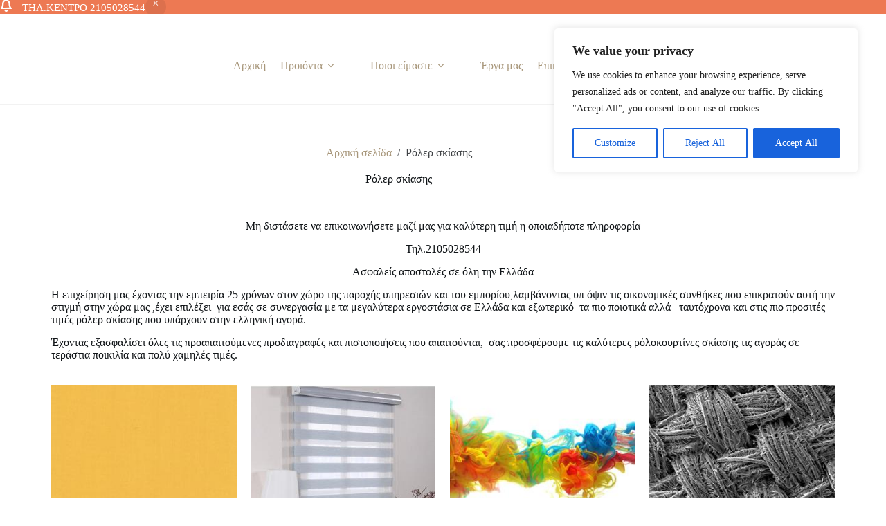

--- FILE ---
content_type: text/html; charset=UTF-8
request_url: https://www.oikometalourgimata.gr/roller-skiasis/
body_size: 43501
content:
<!doctype html>
<html lang="el">
<head>
	
	<meta charset="UTF-8">
	<meta name="viewport" content="width=device-width, initial-scale=1, maximum-scale=5, viewport-fit=cover">
	<link rel="profile" href="https://gmpg.org/xfn/11">

	<meta name='robots' content='index, follow, max-image-preview:large, max-snippet:-1, max-video-preview:-1' />

            <script data-no-defer="1" data-ezscrex="false" data-cfasync="false" data-pagespeed-no-defer data-cookieconsent="ignore">
                var ctPublicFunctions = {"_ajax_nonce":"431d7ab814","_rest_nonce":"c09f6d498a","_ajax_url":"\/wp-admin\/admin-ajax.php","_rest_url":"https:\/\/www.oikometalourgimata.gr\/wp-json\/","data__cookies_type":"none","data__ajax_type":"rest","data__bot_detector_enabled":"1","data__frontend_data_log_enabled":1,"cookiePrefix":"","wprocket_detected":false,"host_url":"www.oikometalourgimata.gr","text__ee_click_to_select":"Click to select the whole data","text__ee_original_email":"The complete one is","text__ee_got_it":"Got it","text__ee_blocked":"Blocked","text__ee_cannot_connect":"Cannot connect","text__ee_cannot_decode":"Can not decode email. Unknown reason","text__ee_email_decoder":"CleanTalk email decoder","text__ee_wait_for_decoding":"The magic is on the way!","text__ee_decoding_process":"Please wait a few seconds while we decode the contact data."}
            </script>
        
            <script data-no-defer="1" data-ezscrex="false" data-cfasync="false" data-pagespeed-no-defer data-cookieconsent="ignore">
                var ctPublic = {"_ajax_nonce":"431d7ab814","settings__forms__check_internal":"0","settings__forms__check_external":"0","settings__forms__force_protection":0,"settings__forms__search_test":"1","settings__forms__wc_add_to_cart":"0","settings__data__bot_detector_enabled":"1","settings__sfw__anti_crawler":0,"blog_home":"https:\/\/www.oikometalourgimata.gr\/","pixel__setting":"3","pixel__enabled":true,"pixel__url":null,"data__email_check_before_post":"1","data__email_check_exist_post":0,"data__cookies_type":"none","data__key_is_ok":true,"data__visible_fields_required":true,"wl_brandname":"Anti-Spam by CleanTalk","wl_brandname_short":"CleanTalk","ct_checkjs_key":"00bdc3e35f2eae0712519a986f7dcc512c7ca1bd04f2985d6ba16b6dccbee5b2","emailEncoderPassKey":"c4231c186c2c28b4bac94a0e39031188","bot_detector_forms_excluded":"W10=","advancedCacheExists":true,"varnishCacheExists":false,"wc_ajax_add_to_cart":true}
            </script>
        
	<!-- This site is optimized with the Yoast SEO plugin v26.7 - https://yoast.com/wordpress/plugins/seo/ -->
	<title>Ρόλερ σκίασης - Ρόλερ σκίασης -Κουρτινόξυλα-Φωτιστικά-Κλιματισμός-Πόμολα</title>
	<link rel="canonical" href="https://www.oikometalourgimata.gr/roller-skiasis/" />
	<meta property="og:locale" content="el_GR" />
	<meta property="og:type" content="article" />
	<meta property="og:title" content="Ρόλερ σκίασης - Ρόλερ σκίασης -Κουρτινόξυλα-Φωτιστικά-Κλιματισμός-Πόμολα" />
	<meta property="og:description" content="Μη διστάσετε να επικοινωνήσετε μαζί μας για καλύτερη τιμή η οποιαδήποτε πληροφορία Τηλ.2105028544 Ασφαλείς αποστολές σε όλη την Ελλάδα Η επιχείρηση μας έχοντας την εμπειρία 25 χρόνων στον χώρο της παροχής υπηρεσιών και του εμπορίου,λαμβάνοντας υπ όψιν τις οικονομικές συνθήκες που επικρατούν αυτή την στιγμή στην χώρα μας ,έχει επιλέξει  για εσάς σε συνεργασία με [&hellip;]" />
	<meta property="og:url" content="https://www.oikometalourgimata.gr/roller-skiasis/" />
	<meta property="og:site_name" content="Ρόλερ σκίασης -Κουρτινόξυλα-Φωτιστικά-Κλιματισμός-Πόμολα" />
	<meta property="article:publisher" content="https://www.facebook.com/groups/351996066703972/edit" />
	<meta property="article:modified_time" content="2022-06-01T05:39:37+00:00" />
	<meta property="og:image" content="https://www.oikometalourgimata.gr/wp-content/uploads/2022/04/p4010.jpg" />
	<meta name="twitter:card" content="summary_large_image" />
	<meta name="twitter:label1" content="Εκτιμώμενος χρόνος ανάγνωσης" />
	<meta name="twitter:data1" content="3 λεπτά" />
	<script type="application/ld+json" class="yoast-schema-graph">{"@context":"https://schema.org","@graph":[{"@type":"WebPage","@id":"https://www.oikometalourgimata.gr/roller-skiasis/","url":"https://www.oikometalourgimata.gr/roller-skiasis/","name":"Ρόλερ σκίασης - Ρόλερ σκίασης -Κουρτινόξυλα-Φωτιστικά-Κλιματισμός-Πόμολα","isPartOf":{"@id":"https://www.oikometalourgimata.gr/#website"},"primaryImageOfPage":{"@id":"https://www.oikometalourgimata.gr/roller-skiasis/#primaryimage"},"image":{"@id":"https://www.oikometalourgimata.gr/roller-skiasis/#primaryimage"},"thumbnailUrl":"https://www.oikometalourgimata.gr/wp-content/uploads/2022/04/p4010.jpg","datePublished":"2022-03-24T07:59:11+00:00","dateModified":"2022-06-01T05:39:37+00:00","breadcrumb":{"@id":"https://www.oikometalourgimata.gr/roller-skiasis/#breadcrumb"},"inLanguage":"el","potentialAction":[{"@type":"ReadAction","target":["https://www.oikometalourgimata.gr/roller-skiasis/"]}]},{"@type":"ImageObject","inLanguage":"el","@id":"https://www.oikometalourgimata.gr/roller-skiasis/#primaryimage","url":"https://www.oikometalourgimata.gr/wp-content/uploads/2022/04/p4010.jpg","contentUrl":"https://www.oikometalourgimata.gr/wp-content/uploads/2022/04/p4010.jpg","width":300,"height":169},{"@type":"BreadcrumbList","@id":"https://www.oikometalourgimata.gr/roller-skiasis/#breadcrumb","itemListElement":[{"@type":"ListItem","position":1,"name":"Αρχική","item":"https://www.oikometalourgimata.gr/"},{"@type":"ListItem","position":2,"name":"Ρόλερ σκίασης"}]},{"@type":"WebSite","@id":"https://www.oikometalourgimata.gr/#website","url":"https://www.oikometalourgimata.gr/","name":"Ρόλερ σκίασης -Κουρτινόξυλα-Φωτιστικά-Κλιματισμός-Πόμολα","description":"ρόλλερ σκίασης-κουρτινόξυλα-φωτιστικά- πόμολα-","publisher":{"@id":"https://www.oikometalourgimata.gr/#organization"},"potentialAction":[{"@type":"SearchAction","target":{"@type":"EntryPoint","urlTemplate":"https://www.oikometalourgimata.gr/?s={search_term_string}"},"query-input":{"@type":"PropertyValueSpecification","valueRequired":true,"valueName":"search_term_string"}}],"inLanguage":"el"},{"@type":"Organization","@id":"https://www.oikometalourgimata.gr/#organization","name":"oikometalourgimata.gr","url":"https://www.oikometalourgimata.gr/","logo":{"@type":"ImageObject","inLanguage":"el","@id":"https://www.oikometalourgimata.gr/#/schema/logo/image/","url":"https://www.oikometalourgimata.gr/wp-content/uploads/2022/03/logo-oikometalourgimata.jpg","contentUrl":"https://www.oikometalourgimata.gr/wp-content/uploads/2022/03/logo-oikometalourgimata.jpg","width":250,"height":250,"caption":"oikometalourgimata.gr"},"image":{"@id":"https://www.oikometalourgimata.gr/#/schema/logo/image/"},"sameAs":["https://www.facebook.com/groups/351996066703972/edit","https://www.instagram.com/fotis.kalatzis/"]}]}</script>
	<!-- / Yoast SEO plugin. -->


<link rel='dns-prefetch' href='//fd.cleantalk.org' />
<link rel='dns-prefetch' href='//www.googletagmanager.com' />
<link rel='dns-prefetch' href='//fonts.googleapis.com' />
<link rel="alternate" type="application/rss+xml" title="Ροή RSS &raquo; Ρόλερ σκίασης -Κουρτινόξυλα-Φωτιστικά-Κλιματισμός-Πόμολα" href="https://www.oikometalourgimata.gr/feed/" />
<link rel="alternate" type="application/rss+xml" title="Ροή Σχολίων &raquo; Ρόλερ σκίασης -Κουρτινόξυλα-Φωτιστικά-Κλιματισμός-Πόμολα" href="https://www.oikometalourgimata.gr/comments/feed/" />
<link rel="alternate" title="oEmbed (JSON)" type="application/json+oembed" href="https://www.oikometalourgimata.gr/wp-json/oembed/1.0/embed?url=https%3A%2F%2Fwww.oikometalourgimata.gr%2Froller-skiasis%2F" />
<link rel="alternate" title="oEmbed (XML)" type="text/xml+oembed" href="https://www.oikometalourgimata.gr/wp-json/oembed/1.0/embed?url=https%3A%2F%2Fwww.oikometalourgimata.gr%2Froller-skiasis%2F&#038;format=xml" />
<style id='wp-img-auto-sizes-contain-inline-css'>
img:is([sizes=auto i],[sizes^="auto," i]){contain-intrinsic-size:3000px 1500px}
/*# sourceURL=wp-img-auto-sizes-contain-inline-css */
</style>
<link rel='stylesheet' id='blocksy-dynamic-global-css' href='https://www.oikometalourgimata.gr/wp-content/uploads/blocksy/css/global.css?ver=81887' media='all' />
<link rel='stylesheet' id='twb-open-sans-css' href='https://fonts.googleapis.com/css?family=Open+Sans%3A300%2C400%2C500%2C600%2C700%2C800&#038;display=swap&#038;ver=6.9' media='all' />
<link rel='stylesheet' id='twbbwg-global-css' href='https://www.oikometalourgimata.gr/wp-content/plugins/photo-gallery/booster/assets/css/global.css?ver=1.0.0' media='all' />
<link rel='stylesheet' id='wp-components-css' href='https://www.oikometalourgimata.gr/wp-includes/css/dist/components/style.min.css?ver=6.9' media='all' />
<link rel='stylesheet' id='wp-preferences-css' href='https://www.oikometalourgimata.gr/wp-includes/css/dist/preferences/style.min.css?ver=6.9' media='all' />
<link rel='stylesheet' id='wp-block-editor-css' href='https://www.oikometalourgimata.gr/wp-includes/css/dist/block-editor/style.min.css?ver=6.9' media='all' />
<link rel='stylesheet' id='popup-maker-block-library-style-css' href='https://www.oikometalourgimata.gr/wp-content/plugins/popup-maker/dist/packages/block-library-style.css?ver=dbea705cfafe089d65f1' media='all' />
<style id='global-styles-inline-css'>
:root{--wp--preset--aspect-ratio--square: 1;--wp--preset--aspect-ratio--4-3: 4/3;--wp--preset--aspect-ratio--3-4: 3/4;--wp--preset--aspect-ratio--3-2: 3/2;--wp--preset--aspect-ratio--2-3: 2/3;--wp--preset--aspect-ratio--16-9: 16/9;--wp--preset--aspect-ratio--9-16: 9/16;--wp--preset--color--black: #000000;--wp--preset--color--cyan-bluish-gray: #abb8c3;--wp--preset--color--white: #ffffff;--wp--preset--color--pale-pink: #f78da7;--wp--preset--color--vivid-red: #cf2e2e;--wp--preset--color--luminous-vivid-orange: #ff6900;--wp--preset--color--luminous-vivid-amber: #fcb900;--wp--preset--color--light-green-cyan: #7bdcb5;--wp--preset--color--vivid-green-cyan: #00d084;--wp--preset--color--pale-cyan-blue: #8ed1fc;--wp--preset--color--vivid-cyan-blue: #0693e3;--wp--preset--color--vivid-purple: #9b51e0;--wp--preset--color--palette-color-1: var(--theme-palette-color-1, #a8977b);--wp--preset--color--palette-color-2: var(--theme-palette-color-2, #7f715c);--wp--preset--color--palette-color-3: var(--theme-palette-color-3, #3f4245);--wp--preset--color--palette-color-4: var(--theme-palette-color-4, #111518);--wp--preset--color--palette-color-5: var(--theme-palette-color-5, #eaeaec);--wp--preset--color--palette-color-6: var(--theme-palette-color-6, #f4f4f5);--wp--preset--color--palette-color-7: var(--theme-palette-color-7, #ffffff);--wp--preset--color--palette-color-8: var(--theme-palette-color-8, #ffffff);--wp--preset--gradient--vivid-cyan-blue-to-vivid-purple: linear-gradient(135deg,rgb(6,147,227) 0%,rgb(155,81,224) 100%);--wp--preset--gradient--light-green-cyan-to-vivid-green-cyan: linear-gradient(135deg,rgb(122,220,180) 0%,rgb(0,208,130) 100%);--wp--preset--gradient--luminous-vivid-amber-to-luminous-vivid-orange: linear-gradient(135deg,rgb(252,185,0) 0%,rgb(255,105,0) 100%);--wp--preset--gradient--luminous-vivid-orange-to-vivid-red: linear-gradient(135deg,rgb(255,105,0) 0%,rgb(207,46,46) 100%);--wp--preset--gradient--very-light-gray-to-cyan-bluish-gray: linear-gradient(135deg,rgb(238,238,238) 0%,rgb(169,184,195) 100%);--wp--preset--gradient--cool-to-warm-spectrum: linear-gradient(135deg,rgb(74,234,220) 0%,rgb(151,120,209) 20%,rgb(207,42,186) 40%,rgb(238,44,130) 60%,rgb(251,105,98) 80%,rgb(254,248,76) 100%);--wp--preset--gradient--blush-light-purple: linear-gradient(135deg,rgb(255,206,236) 0%,rgb(152,150,240) 100%);--wp--preset--gradient--blush-bordeaux: linear-gradient(135deg,rgb(254,205,165) 0%,rgb(254,45,45) 50%,rgb(107,0,62) 100%);--wp--preset--gradient--luminous-dusk: linear-gradient(135deg,rgb(255,203,112) 0%,rgb(199,81,192) 50%,rgb(65,88,208) 100%);--wp--preset--gradient--pale-ocean: linear-gradient(135deg,rgb(255,245,203) 0%,rgb(182,227,212) 50%,rgb(51,167,181) 100%);--wp--preset--gradient--electric-grass: linear-gradient(135deg,rgb(202,248,128) 0%,rgb(113,206,126) 100%);--wp--preset--gradient--midnight: linear-gradient(135deg,rgb(2,3,129) 0%,rgb(40,116,252) 100%);--wp--preset--gradient--juicy-peach: linear-gradient(to right, #ffecd2 0%, #fcb69f 100%);--wp--preset--gradient--young-passion: linear-gradient(to right, #ff8177 0%, #ff867a 0%, #ff8c7f 21%, #f99185 52%, #cf556c 78%, #b12a5b 100%);--wp--preset--gradient--true-sunset: linear-gradient(to right, #fa709a 0%, #fee140 100%);--wp--preset--gradient--morpheus-den: linear-gradient(to top, #30cfd0 0%, #330867 100%);--wp--preset--gradient--plum-plate: linear-gradient(135deg, #667eea 0%, #764ba2 100%);--wp--preset--gradient--aqua-splash: linear-gradient(15deg, #13547a 0%, #80d0c7 100%);--wp--preset--gradient--love-kiss: linear-gradient(to top, #ff0844 0%, #ffb199 100%);--wp--preset--gradient--new-retrowave: linear-gradient(to top, #3b41c5 0%, #a981bb 49%, #ffc8a9 100%);--wp--preset--gradient--plum-bath: linear-gradient(to top, #cc208e 0%, #6713d2 100%);--wp--preset--gradient--high-flight: linear-gradient(to right, #0acffe 0%, #495aff 100%);--wp--preset--gradient--teen-party: linear-gradient(-225deg, #FF057C 0%, #8D0B93 50%, #321575 100%);--wp--preset--gradient--fabled-sunset: linear-gradient(-225deg, #231557 0%, #44107A 29%, #FF1361 67%, #FFF800 100%);--wp--preset--gradient--arielle-smile: radial-gradient(circle 248px at center, #16d9e3 0%, #30c7ec 47%, #46aef7 100%);--wp--preset--gradient--itmeo-branding: linear-gradient(180deg, #2af598 0%, #009efd 100%);--wp--preset--gradient--deep-blue: linear-gradient(to right, #6a11cb 0%, #2575fc 100%);--wp--preset--gradient--strong-bliss: linear-gradient(to right, #f78ca0 0%, #f9748f 19%, #fd868c 60%, #fe9a8b 100%);--wp--preset--gradient--sweet-period: linear-gradient(to top, #3f51b1 0%, #5a55ae 13%, #7b5fac 25%, #8f6aae 38%, #a86aa4 50%, #cc6b8e 62%, #f18271 75%, #f3a469 87%, #f7c978 100%);--wp--preset--gradient--purple-division: linear-gradient(to top, #7028e4 0%, #e5b2ca 100%);--wp--preset--gradient--cold-evening: linear-gradient(to top, #0c3483 0%, #a2b6df 100%, #6b8cce 100%, #a2b6df 100%);--wp--preset--gradient--mountain-rock: linear-gradient(to right, #868f96 0%, #596164 100%);--wp--preset--gradient--desert-hump: linear-gradient(to top, #c79081 0%, #dfa579 100%);--wp--preset--gradient--ethernal-constance: linear-gradient(to top, #09203f 0%, #537895 100%);--wp--preset--gradient--happy-memories: linear-gradient(-60deg, #ff5858 0%, #f09819 100%);--wp--preset--gradient--grown-early: linear-gradient(to top, #0ba360 0%, #3cba92 100%);--wp--preset--gradient--morning-salad: linear-gradient(-225deg, #B7F8DB 0%, #50A7C2 100%);--wp--preset--gradient--night-call: linear-gradient(-225deg, #AC32E4 0%, #7918F2 48%, #4801FF 100%);--wp--preset--gradient--mind-crawl: linear-gradient(-225deg, #473B7B 0%, #3584A7 51%, #30D2BE 100%);--wp--preset--gradient--angel-care: linear-gradient(-225deg, #FFE29F 0%, #FFA99F 48%, #FF719A 100%);--wp--preset--gradient--juicy-cake: linear-gradient(to top, #e14fad 0%, #f9d423 100%);--wp--preset--gradient--rich-metal: linear-gradient(to right, #d7d2cc 0%, #304352 100%);--wp--preset--gradient--mole-hall: linear-gradient(-20deg, #616161 0%, #9bc5c3 100%);--wp--preset--gradient--cloudy-knoxville: linear-gradient(120deg, #fdfbfb 0%, #ebedee 100%);--wp--preset--gradient--soft-grass: linear-gradient(to top, #c1dfc4 0%, #deecdd 100%);--wp--preset--gradient--saint-petersburg: linear-gradient(135deg, #f5f7fa 0%, #c3cfe2 100%);--wp--preset--gradient--everlasting-sky: linear-gradient(135deg, #fdfcfb 0%, #e2d1c3 100%);--wp--preset--gradient--kind-steel: linear-gradient(-20deg, #e9defa 0%, #fbfcdb 100%);--wp--preset--gradient--over-sun: linear-gradient(60deg, #abecd6 0%, #fbed96 100%);--wp--preset--gradient--premium-white: linear-gradient(to top, #d5d4d0 0%, #d5d4d0 1%, #eeeeec 31%, #efeeec 75%, #e9e9e7 100%);--wp--preset--gradient--clean-mirror: linear-gradient(45deg, #93a5cf 0%, #e4efe9 100%);--wp--preset--gradient--wild-apple: linear-gradient(to top, #d299c2 0%, #fef9d7 100%);--wp--preset--gradient--snow-again: linear-gradient(to top, #e6e9f0 0%, #eef1f5 100%);--wp--preset--gradient--confident-cloud: linear-gradient(to top, #dad4ec 0%, #dad4ec 1%, #f3e7e9 100%);--wp--preset--gradient--glass-water: linear-gradient(to top, #dfe9f3 0%, white 100%);--wp--preset--gradient--perfect-white: linear-gradient(-225deg, #E3FDF5 0%, #FFE6FA 100%);--wp--preset--font-size--small: 13px;--wp--preset--font-size--medium: 20px;--wp--preset--font-size--large: clamp(22px, 1.375rem + ((1vw - 3.2px) * 0.625), 30px);--wp--preset--font-size--x-large: clamp(30px, 1.875rem + ((1vw - 3.2px) * 1.563), 50px);--wp--preset--font-size--xx-large: clamp(45px, 2.813rem + ((1vw - 3.2px) * 2.734), 80px);--wp--preset--spacing--20: 0.44rem;--wp--preset--spacing--30: 0.67rem;--wp--preset--spacing--40: 1rem;--wp--preset--spacing--50: 1.5rem;--wp--preset--spacing--60: 2.25rem;--wp--preset--spacing--70: 3.38rem;--wp--preset--spacing--80: 5.06rem;--wp--preset--shadow--natural: 6px 6px 9px rgba(0, 0, 0, 0.2);--wp--preset--shadow--deep: 12px 12px 50px rgba(0, 0, 0, 0.4);--wp--preset--shadow--sharp: 6px 6px 0px rgba(0, 0, 0, 0.2);--wp--preset--shadow--outlined: 6px 6px 0px -3px rgb(255, 255, 255), 6px 6px rgb(0, 0, 0);--wp--preset--shadow--crisp: 6px 6px 0px rgb(0, 0, 0);}:root { --wp--style--global--content-size: var(--theme-block-max-width);--wp--style--global--wide-size: var(--theme-block-wide-max-width); }:where(body) { margin: 0; }.wp-site-blocks > .alignleft { float: left; margin-right: 2em; }.wp-site-blocks > .alignright { float: right; margin-left: 2em; }.wp-site-blocks > .aligncenter { justify-content: center; margin-left: auto; margin-right: auto; }:where(.wp-site-blocks) > * { margin-block-start: var(--theme-content-spacing); margin-block-end: 0; }:where(.wp-site-blocks) > :first-child { margin-block-start: 0; }:where(.wp-site-blocks) > :last-child { margin-block-end: 0; }:root { --wp--style--block-gap: var(--theme-content-spacing); }:root :where(.is-layout-flow) > :first-child{margin-block-start: 0;}:root :where(.is-layout-flow) > :last-child{margin-block-end: 0;}:root :where(.is-layout-flow) > *{margin-block-start: var(--theme-content-spacing);margin-block-end: 0;}:root :where(.is-layout-constrained) > :first-child{margin-block-start: 0;}:root :where(.is-layout-constrained) > :last-child{margin-block-end: 0;}:root :where(.is-layout-constrained) > *{margin-block-start: var(--theme-content-spacing);margin-block-end: 0;}:root :where(.is-layout-flex){gap: var(--theme-content-spacing);}:root :where(.is-layout-grid){gap: var(--theme-content-spacing);}.is-layout-flow > .alignleft{float: left;margin-inline-start: 0;margin-inline-end: 2em;}.is-layout-flow > .alignright{float: right;margin-inline-start: 2em;margin-inline-end: 0;}.is-layout-flow > .aligncenter{margin-left: auto !important;margin-right: auto !important;}.is-layout-constrained > .alignleft{float: left;margin-inline-start: 0;margin-inline-end: 2em;}.is-layout-constrained > .alignright{float: right;margin-inline-start: 2em;margin-inline-end: 0;}.is-layout-constrained > .aligncenter{margin-left: auto !important;margin-right: auto !important;}.is-layout-constrained > :where(:not(.alignleft):not(.alignright):not(.alignfull)){max-width: var(--wp--style--global--content-size);margin-left: auto !important;margin-right: auto !important;}.is-layout-constrained > .alignwide{max-width: var(--wp--style--global--wide-size);}body .is-layout-flex{display: flex;}.is-layout-flex{flex-wrap: wrap;align-items: center;}.is-layout-flex > :is(*, div){margin: 0;}body .is-layout-grid{display: grid;}.is-layout-grid > :is(*, div){margin: 0;}body{padding-top: 0px;padding-right: 0px;padding-bottom: 0px;padding-left: 0px;}:root :where(.wp-element-button, .wp-block-button__link){font-style: inherit;font-weight: inherit;letter-spacing: inherit;text-transform: inherit;}.has-black-color{color: var(--wp--preset--color--black) !important;}.has-cyan-bluish-gray-color{color: var(--wp--preset--color--cyan-bluish-gray) !important;}.has-white-color{color: var(--wp--preset--color--white) !important;}.has-pale-pink-color{color: var(--wp--preset--color--pale-pink) !important;}.has-vivid-red-color{color: var(--wp--preset--color--vivid-red) !important;}.has-luminous-vivid-orange-color{color: var(--wp--preset--color--luminous-vivid-orange) !important;}.has-luminous-vivid-amber-color{color: var(--wp--preset--color--luminous-vivid-amber) !important;}.has-light-green-cyan-color{color: var(--wp--preset--color--light-green-cyan) !important;}.has-vivid-green-cyan-color{color: var(--wp--preset--color--vivid-green-cyan) !important;}.has-pale-cyan-blue-color{color: var(--wp--preset--color--pale-cyan-blue) !important;}.has-vivid-cyan-blue-color{color: var(--wp--preset--color--vivid-cyan-blue) !important;}.has-vivid-purple-color{color: var(--wp--preset--color--vivid-purple) !important;}.has-palette-color-1-color{color: var(--wp--preset--color--palette-color-1) !important;}.has-palette-color-2-color{color: var(--wp--preset--color--palette-color-2) !important;}.has-palette-color-3-color{color: var(--wp--preset--color--palette-color-3) !important;}.has-palette-color-4-color{color: var(--wp--preset--color--palette-color-4) !important;}.has-palette-color-5-color{color: var(--wp--preset--color--palette-color-5) !important;}.has-palette-color-6-color{color: var(--wp--preset--color--palette-color-6) !important;}.has-palette-color-7-color{color: var(--wp--preset--color--palette-color-7) !important;}.has-palette-color-8-color{color: var(--wp--preset--color--palette-color-8) !important;}.has-black-background-color{background-color: var(--wp--preset--color--black) !important;}.has-cyan-bluish-gray-background-color{background-color: var(--wp--preset--color--cyan-bluish-gray) !important;}.has-white-background-color{background-color: var(--wp--preset--color--white) !important;}.has-pale-pink-background-color{background-color: var(--wp--preset--color--pale-pink) !important;}.has-vivid-red-background-color{background-color: var(--wp--preset--color--vivid-red) !important;}.has-luminous-vivid-orange-background-color{background-color: var(--wp--preset--color--luminous-vivid-orange) !important;}.has-luminous-vivid-amber-background-color{background-color: var(--wp--preset--color--luminous-vivid-amber) !important;}.has-light-green-cyan-background-color{background-color: var(--wp--preset--color--light-green-cyan) !important;}.has-vivid-green-cyan-background-color{background-color: var(--wp--preset--color--vivid-green-cyan) !important;}.has-pale-cyan-blue-background-color{background-color: var(--wp--preset--color--pale-cyan-blue) !important;}.has-vivid-cyan-blue-background-color{background-color: var(--wp--preset--color--vivid-cyan-blue) !important;}.has-vivid-purple-background-color{background-color: var(--wp--preset--color--vivid-purple) !important;}.has-palette-color-1-background-color{background-color: var(--wp--preset--color--palette-color-1) !important;}.has-palette-color-2-background-color{background-color: var(--wp--preset--color--palette-color-2) !important;}.has-palette-color-3-background-color{background-color: var(--wp--preset--color--palette-color-3) !important;}.has-palette-color-4-background-color{background-color: var(--wp--preset--color--palette-color-4) !important;}.has-palette-color-5-background-color{background-color: var(--wp--preset--color--palette-color-5) !important;}.has-palette-color-6-background-color{background-color: var(--wp--preset--color--palette-color-6) !important;}.has-palette-color-7-background-color{background-color: var(--wp--preset--color--palette-color-7) !important;}.has-palette-color-8-background-color{background-color: var(--wp--preset--color--palette-color-8) !important;}.has-black-border-color{border-color: var(--wp--preset--color--black) !important;}.has-cyan-bluish-gray-border-color{border-color: var(--wp--preset--color--cyan-bluish-gray) !important;}.has-white-border-color{border-color: var(--wp--preset--color--white) !important;}.has-pale-pink-border-color{border-color: var(--wp--preset--color--pale-pink) !important;}.has-vivid-red-border-color{border-color: var(--wp--preset--color--vivid-red) !important;}.has-luminous-vivid-orange-border-color{border-color: var(--wp--preset--color--luminous-vivid-orange) !important;}.has-luminous-vivid-amber-border-color{border-color: var(--wp--preset--color--luminous-vivid-amber) !important;}.has-light-green-cyan-border-color{border-color: var(--wp--preset--color--light-green-cyan) !important;}.has-vivid-green-cyan-border-color{border-color: var(--wp--preset--color--vivid-green-cyan) !important;}.has-pale-cyan-blue-border-color{border-color: var(--wp--preset--color--pale-cyan-blue) !important;}.has-vivid-cyan-blue-border-color{border-color: var(--wp--preset--color--vivid-cyan-blue) !important;}.has-vivid-purple-border-color{border-color: var(--wp--preset--color--vivid-purple) !important;}.has-palette-color-1-border-color{border-color: var(--wp--preset--color--palette-color-1) !important;}.has-palette-color-2-border-color{border-color: var(--wp--preset--color--palette-color-2) !important;}.has-palette-color-3-border-color{border-color: var(--wp--preset--color--palette-color-3) !important;}.has-palette-color-4-border-color{border-color: var(--wp--preset--color--palette-color-4) !important;}.has-palette-color-5-border-color{border-color: var(--wp--preset--color--palette-color-5) !important;}.has-palette-color-6-border-color{border-color: var(--wp--preset--color--palette-color-6) !important;}.has-palette-color-7-border-color{border-color: var(--wp--preset--color--palette-color-7) !important;}.has-palette-color-8-border-color{border-color: var(--wp--preset--color--palette-color-8) !important;}.has-vivid-cyan-blue-to-vivid-purple-gradient-background{background: var(--wp--preset--gradient--vivid-cyan-blue-to-vivid-purple) !important;}.has-light-green-cyan-to-vivid-green-cyan-gradient-background{background: var(--wp--preset--gradient--light-green-cyan-to-vivid-green-cyan) !important;}.has-luminous-vivid-amber-to-luminous-vivid-orange-gradient-background{background: var(--wp--preset--gradient--luminous-vivid-amber-to-luminous-vivid-orange) !important;}.has-luminous-vivid-orange-to-vivid-red-gradient-background{background: var(--wp--preset--gradient--luminous-vivid-orange-to-vivid-red) !important;}.has-very-light-gray-to-cyan-bluish-gray-gradient-background{background: var(--wp--preset--gradient--very-light-gray-to-cyan-bluish-gray) !important;}.has-cool-to-warm-spectrum-gradient-background{background: var(--wp--preset--gradient--cool-to-warm-spectrum) !important;}.has-blush-light-purple-gradient-background{background: var(--wp--preset--gradient--blush-light-purple) !important;}.has-blush-bordeaux-gradient-background{background: var(--wp--preset--gradient--blush-bordeaux) !important;}.has-luminous-dusk-gradient-background{background: var(--wp--preset--gradient--luminous-dusk) !important;}.has-pale-ocean-gradient-background{background: var(--wp--preset--gradient--pale-ocean) !important;}.has-electric-grass-gradient-background{background: var(--wp--preset--gradient--electric-grass) !important;}.has-midnight-gradient-background{background: var(--wp--preset--gradient--midnight) !important;}.has-juicy-peach-gradient-background{background: var(--wp--preset--gradient--juicy-peach) !important;}.has-young-passion-gradient-background{background: var(--wp--preset--gradient--young-passion) !important;}.has-true-sunset-gradient-background{background: var(--wp--preset--gradient--true-sunset) !important;}.has-morpheus-den-gradient-background{background: var(--wp--preset--gradient--morpheus-den) !important;}.has-plum-plate-gradient-background{background: var(--wp--preset--gradient--plum-plate) !important;}.has-aqua-splash-gradient-background{background: var(--wp--preset--gradient--aqua-splash) !important;}.has-love-kiss-gradient-background{background: var(--wp--preset--gradient--love-kiss) !important;}.has-new-retrowave-gradient-background{background: var(--wp--preset--gradient--new-retrowave) !important;}.has-plum-bath-gradient-background{background: var(--wp--preset--gradient--plum-bath) !important;}.has-high-flight-gradient-background{background: var(--wp--preset--gradient--high-flight) !important;}.has-teen-party-gradient-background{background: var(--wp--preset--gradient--teen-party) !important;}.has-fabled-sunset-gradient-background{background: var(--wp--preset--gradient--fabled-sunset) !important;}.has-arielle-smile-gradient-background{background: var(--wp--preset--gradient--arielle-smile) !important;}.has-itmeo-branding-gradient-background{background: var(--wp--preset--gradient--itmeo-branding) !important;}.has-deep-blue-gradient-background{background: var(--wp--preset--gradient--deep-blue) !important;}.has-strong-bliss-gradient-background{background: var(--wp--preset--gradient--strong-bliss) !important;}.has-sweet-period-gradient-background{background: var(--wp--preset--gradient--sweet-period) !important;}.has-purple-division-gradient-background{background: var(--wp--preset--gradient--purple-division) !important;}.has-cold-evening-gradient-background{background: var(--wp--preset--gradient--cold-evening) !important;}.has-mountain-rock-gradient-background{background: var(--wp--preset--gradient--mountain-rock) !important;}.has-desert-hump-gradient-background{background: var(--wp--preset--gradient--desert-hump) !important;}.has-ethernal-constance-gradient-background{background: var(--wp--preset--gradient--ethernal-constance) !important;}.has-happy-memories-gradient-background{background: var(--wp--preset--gradient--happy-memories) !important;}.has-grown-early-gradient-background{background: var(--wp--preset--gradient--grown-early) !important;}.has-morning-salad-gradient-background{background: var(--wp--preset--gradient--morning-salad) !important;}.has-night-call-gradient-background{background: var(--wp--preset--gradient--night-call) !important;}.has-mind-crawl-gradient-background{background: var(--wp--preset--gradient--mind-crawl) !important;}.has-angel-care-gradient-background{background: var(--wp--preset--gradient--angel-care) !important;}.has-juicy-cake-gradient-background{background: var(--wp--preset--gradient--juicy-cake) !important;}.has-rich-metal-gradient-background{background: var(--wp--preset--gradient--rich-metal) !important;}.has-mole-hall-gradient-background{background: var(--wp--preset--gradient--mole-hall) !important;}.has-cloudy-knoxville-gradient-background{background: var(--wp--preset--gradient--cloudy-knoxville) !important;}.has-soft-grass-gradient-background{background: var(--wp--preset--gradient--soft-grass) !important;}.has-saint-petersburg-gradient-background{background: var(--wp--preset--gradient--saint-petersburg) !important;}.has-everlasting-sky-gradient-background{background: var(--wp--preset--gradient--everlasting-sky) !important;}.has-kind-steel-gradient-background{background: var(--wp--preset--gradient--kind-steel) !important;}.has-over-sun-gradient-background{background: var(--wp--preset--gradient--over-sun) !important;}.has-premium-white-gradient-background{background: var(--wp--preset--gradient--premium-white) !important;}.has-clean-mirror-gradient-background{background: var(--wp--preset--gradient--clean-mirror) !important;}.has-wild-apple-gradient-background{background: var(--wp--preset--gradient--wild-apple) !important;}.has-snow-again-gradient-background{background: var(--wp--preset--gradient--snow-again) !important;}.has-confident-cloud-gradient-background{background: var(--wp--preset--gradient--confident-cloud) !important;}.has-glass-water-gradient-background{background: var(--wp--preset--gradient--glass-water) !important;}.has-perfect-white-gradient-background{background: var(--wp--preset--gradient--perfect-white) !important;}.has-small-font-size{font-size: var(--wp--preset--font-size--small) !important;}.has-medium-font-size{font-size: var(--wp--preset--font-size--medium) !important;}.has-large-font-size{font-size: var(--wp--preset--font-size--large) !important;}.has-x-large-font-size{font-size: var(--wp--preset--font-size--x-large) !important;}.has-xx-large-font-size{font-size: var(--wp--preset--font-size--xx-large) !important;}
:root :where(.wp-block-pullquote){font-size: clamp(0.984em, 0.984rem + ((1vw - 0.2em) * 0.645), 1.5em);line-height: 1.6;}
/*# sourceURL=global-styles-inline-css */
</style>
<link rel='stylesheet' id='cleantalk-public-css-css' href='https://www.oikometalourgimata.gr/wp-content/plugins/cleantalk-spam-protect/css/cleantalk-public.min.css?ver=6.69.2_1765875930' media='all' />
<link rel='stylesheet' id='cleantalk-email-decoder-css-css' href='https://www.oikometalourgimata.gr/wp-content/plugins/cleantalk-spam-protect/css/cleantalk-email-decoder.min.css?ver=6.69.2_1765875930' media='all' />
<link rel='stylesheet' id='bwg_fonts-css' href='https://www.oikometalourgimata.gr/wp-content/plugins/photo-gallery/css/bwg-fonts/fonts.css?ver=0.0.1' media='all' />
<link rel='stylesheet' id='sumoselect-css' href='https://www.oikometalourgimata.gr/wp-content/plugins/photo-gallery/css/sumoselect.min.css?ver=3.4.6' media='all' />
<link rel='stylesheet' id='mCustomScrollbar-css' href='https://www.oikometalourgimata.gr/wp-content/plugins/photo-gallery/css/jquery.mCustomScrollbar.min.css?ver=3.1.5' media='all' />
<link rel='stylesheet' id='bwg_googlefonts-css' href='https://fonts.googleapis.com/css?family=Ubuntu&#038;subset=greek,latin,greek-ext,vietnamese,cyrillic-ext,latin-ext,cyrillic' media='all' />
<link rel='stylesheet' id='bwg_frontend-css' href='https://www.oikometalourgimata.gr/wp-content/plugins/photo-gallery/css/styles.min.css?ver=1.8.35' media='all' />
<style id='woocommerce-inline-inline-css'>
.woocommerce form .form-row .required { visibility: visible; }
/*# sourceURL=woocommerce-inline-inline-css */
</style>
<link rel='stylesheet' id='ct-main-styles-css' href='https://www.oikometalourgimata.gr/wp-content/themes/blocksy/static/bundle/main.min.css?ver=2.1.25' media='all' />
<link rel='stylesheet' id='ct-woocommerce-styles-css' href='https://www.oikometalourgimata.gr/wp-content/themes/blocksy/static/bundle/woocommerce.min.css?ver=2.1.25' media='all' />
<link rel='stylesheet' id='blocksy-fonts-font-source-google-css' href='https://fonts.googleapis.com/css2?family=Annie%20Use%20Your%20Telescope:wght@400&#038;family=Merriweather:wght@700&#038;display=swap' media='all' />
<link rel='stylesheet' id='ct-page-title-styles-css' href='https://www.oikometalourgimata.gr/wp-content/themes/blocksy/static/bundle/page-title.min.css?ver=2.1.25' media='all' />
<link rel='stylesheet' id='ct-elementor-styles-css' href='https://www.oikometalourgimata.gr/wp-content/themes/blocksy/static/bundle/elementor-frontend.min.css?ver=2.1.25' media='all' />
<link rel='stylesheet' id='ct-elementor-woocommerce-styles-css' href='https://www.oikometalourgimata.gr/wp-content/themes/blocksy/static/bundle/elementor-woocommerce-frontend.min.css?ver=2.1.25' media='all' />
<link rel='stylesheet' id='ct-flexy-styles-css' href='https://www.oikometalourgimata.gr/wp-content/themes/blocksy/static/bundle/flexy.min.css?ver=2.1.25' media='all' />
<link rel='stylesheet' id='wcpa-frontend-css' href='https://www.oikometalourgimata.gr/wp-content/plugins/woo-custom-product-addons-pro/assets/css/style_1.css?ver=5.3.1' media='all' />
<link rel='stylesheet' id='flexible-shipping-free-shipping-css' href='https://www.oikometalourgimata.gr/wp-content/plugins/flexible-shipping/assets/dist/css/free-shipping.css?ver=6.4.5.2' media='all' />
<link rel='stylesheet' id='popup-maker-site-css' href='//www.oikometalourgimata.gr/wp-content/uploads/pum/pum-site-styles.css?generated=1756829208&#038;ver=1.21.5' media='all' />
<link rel='stylesheet' id='elementor-icons-css' href='https://www.oikometalourgimata.gr/wp-content/plugins/elementor/assets/lib/eicons/css/elementor-icons.min.css?ver=5.44.0' media='all' />
<link rel='stylesheet' id='elementor-frontend-css' href='https://www.oikometalourgimata.gr/wp-content/plugins/elementor/assets/css/frontend.min.css?ver=3.33.4' media='all' />
<link rel='stylesheet' id='elementor-post-438-css' href='https://www.oikometalourgimata.gr/wp-content/uploads/elementor/css/post-438.css?ver=1768582910' media='all' />
<link rel='stylesheet' id='font-awesome-5-all-css' href='https://www.oikometalourgimata.gr/wp-content/plugins/elementor/assets/lib/font-awesome/css/all.min.css?ver=3.33.4' media='all' />
<link rel='stylesheet' id='font-awesome-4-shim-css' href='https://www.oikometalourgimata.gr/wp-content/plugins/elementor/assets/lib/font-awesome/css/v4-shims.min.css?ver=3.33.4' media='all' />
<link rel='stylesheet' id='widget-image-css' href='https://www.oikometalourgimata.gr/wp-content/plugins/elementor/assets/css/widget-image.min.css?ver=3.33.4' media='all' />
<link rel='stylesheet' id='elementor-post-21330-css' href='https://www.oikometalourgimata.gr/wp-content/uploads/elementor/css/post-21330.css?ver=1768597048' media='all' />
<link rel='stylesheet' id='blocksy-companion-header-account-styles-css' href='https://www.oikometalourgimata.gr/wp-content/plugins/blocksy-companion/static/bundle/header-account.min.css?ver=2.1.23' media='all' />
<link rel='stylesheet' id='elementor-gf-local-roboto-css' href='https://www.oikometalourgimata.gr/wp-content/uploads/elementor/google-fonts/css/roboto.css?ver=1746446146' media='all' />
<link rel='stylesheet' id='elementor-gf-local-robotoslab-css' href='https://www.oikometalourgimata.gr/wp-content/uploads/elementor/google-fonts/css/robotoslab.css?ver=1746446155' media='all' />
<script src="https://www.oikometalourgimata.gr/wp-includes/js/jquery/jquery.min.js?ver=3.7.1" id="jquery-core-js"></script>
<script src="https://www.oikometalourgimata.gr/wp-includes/js/jquery/jquery-migrate.min.js?ver=3.4.1" id="jquery-migrate-js"></script>
<script src="https://www.oikometalourgimata.gr/wp-includes/js/dist/hooks.min.js?ver=dd5603f07f9220ed27f1" id="wp-hooks-js"></script>
<script src="https://www.oikometalourgimata.gr/wp-content/plugins/photo-gallery/booster/assets/js/circle-progress.js?ver=1.2.2" id="twbbwg-circle-js"></script>
<script id="twbbwg-global-js-extra">
var twb = {"nonce":"7253547e11","ajax_url":"https://www.oikometalourgimata.gr/wp-admin/admin-ajax.php","plugin_url":"https://www.oikometalourgimata.gr/wp-content/plugins/photo-gallery/booster","href":"https://www.oikometalourgimata.gr/wp-admin/admin.php?page=twbbwg_photo-gallery"};
var twb = {"nonce":"7253547e11","ajax_url":"https://www.oikometalourgimata.gr/wp-admin/admin-ajax.php","plugin_url":"https://www.oikometalourgimata.gr/wp-content/plugins/photo-gallery/booster","href":"https://www.oikometalourgimata.gr/wp-admin/admin.php?page=twbbwg_photo-gallery"};
//# sourceURL=twbbwg-global-js-extra
</script>
<script src="https://www.oikometalourgimata.gr/wp-content/plugins/photo-gallery/booster/assets/js/global.js?ver=1.0.0" id="twbbwg-global-js"></script>
<script id="cookie-law-info-js-extra">
var _ckyConfig = {"_ipData":[],"_assetsURL":"https://www.oikometalourgimata.gr/wp-content/plugins/cookie-law-info/lite/frontend/images/","_publicURL":"https://www.oikometalourgimata.gr","_expiry":"365","_categories":[{"name":"Necessary","slug":"necessary","isNecessary":true,"ccpaDoNotSell":true,"cookies":[],"active":true,"defaultConsent":{"gdpr":true,"ccpa":true}},{"name":"Functional","slug":"functional","isNecessary":false,"ccpaDoNotSell":true,"cookies":[],"active":true,"defaultConsent":{"gdpr":false,"ccpa":false}},{"name":"Analytics","slug":"analytics","isNecessary":false,"ccpaDoNotSell":true,"cookies":[],"active":true,"defaultConsent":{"gdpr":false,"ccpa":false}},{"name":"Performance","slug":"performance","isNecessary":false,"ccpaDoNotSell":true,"cookies":[],"active":true,"defaultConsent":{"gdpr":false,"ccpa":false}},{"name":"Advertisement","slug":"advertisement","isNecessary":false,"ccpaDoNotSell":true,"cookies":[],"active":true,"defaultConsent":{"gdpr":false,"ccpa":false}}],"_activeLaw":"gdpr","_rootDomain":"","_block":"1","_showBanner":"1","_bannerConfig":{"settings":{"type":"box","preferenceCenterType":"popup","position":"top-right","applicableLaw":"gdpr"},"behaviours":{"reloadBannerOnAccept":false,"loadAnalyticsByDefault":false,"animations":{"onLoad":"animate","onHide":"sticky"}},"config":{"revisitConsent":{"status":true,"tag":"revisit-consent","position":"bottom-left","meta":{"url":"#"},"styles":{"background-color":"#0056A7"},"elements":{"title":{"type":"text","tag":"revisit-consent-title","status":true,"styles":{"color":"#0056a7"}}}},"preferenceCenter":{"toggle":{"status":true,"tag":"detail-category-toggle","type":"toggle","states":{"active":{"styles":{"background-color":"#1863DC"}},"inactive":{"styles":{"background-color":"#D0D5D2"}}}}},"categoryPreview":{"status":false,"toggle":{"status":true,"tag":"detail-category-preview-toggle","type":"toggle","states":{"active":{"styles":{"background-color":"#1863DC"}},"inactive":{"styles":{"background-color":"#D0D5D2"}}}}},"videoPlaceholder":{"status":true,"styles":{"background-color":"#000000","border-color":"#000000","color":"#ffffff"}},"readMore":{"status":false,"tag":"readmore-button","type":"link","meta":{"noFollow":true,"newTab":true},"styles":{"color":"#1863DC","background-color":"transparent","border-color":"transparent"}},"showMore":{"status":true,"tag":"show-desc-button","type":"button","styles":{"color":"#1863DC"}},"showLess":{"status":true,"tag":"hide-desc-button","type":"button","styles":{"color":"#1863DC"}},"alwaysActive":{"status":true,"tag":"always-active","styles":{"color":"#008000"}},"manualLinks":{"status":true,"tag":"manual-links","type":"link","styles":{"color":"#1863DC"}},"auditTable":{"status":true},"optOption":{"status":true,"toggle":{"status":true,"tag":"optout-option-toggle","type":"toggle","states":{"active":{"styles":{"background-color":"#1863dc"}},"inactive":{"styles":{"background-color":"#FFFFFF"}}}}}}},"_version":"3.3.8","_logConsent":"1","_tags":[{"tag":"accept-button","styles":{"color":"#FFFFFF","background-color":"#1863DC","border-color":"#1863DC"}},{"tag":"reject-button","styles":{"color":"#1863DC","background-color":"transparent","border-color":"#1863DC"}},{"tag":"settings-button","styles":{"color":"#1863DC","background-color":"transparent","border-color":"#1863DC"}},{"tag":"readmore-button","styles":{"color":"#1863DC","background-color":"transparent","border-color":"transparent"}},{"tag":"donotsell-button","styles":{"color":"#1863DC","background-color":"transparent","border-color":"transparent"}},{"tag":"show-desc-button","styles":{"color":"#1863DC"}},{"tag":"hide-desc-button","styles":{"color":"#1863DC"}},{"tag":"cky-always-active","styles":[]},{"tag":"cky-link","styles":[]},{"tag":"accept-button","styles":{"color":"#FFFFFF","background-color":"#1863DC","border-color":"#1863DC"}},{"tag":"revisit-consent","styles":{"background-color":"#0056A7"}}],"_shortCodes":[{"key":"cky_readmore","content":"\u003Ca href=\"#\" class=\"cky-policy\" aria-label=\"Cookie Policy\" target=\"_blank\" rel=\"noopener\" data-cky-tag=\"readmore-button\"\u003ECookie Policy\u003C/a\u003E","tag":"readmore-button","status":false,"attributes":{"rel":"nofollow","target":"_blank"}},{"key":"cky_show_desc","content":"\u003Cbutton class=\"cky-show-desc-btn\" data-cky-tag=\"show-desc-button\" aria-label=\"Show more\"\u003EShow more\u003C/button\u003E","tag":"show-desc-button","status":true,"attributes":[]},{"key":"cky_hide_desc","content":"\u003Cbutton class=\"cky-show-desc-btn\" data-cky-tag=\"hide-desc-button\" aria-label=\"Show less\"\u003EShow less\u003C/button\u003E","tag":"hide-desc-button","status":true,"attributes":[]},{"key":"cky_optout_show_desc","content":"[cky_optout_show_desc]","tag":"optout-show-desc-button","status":true,"attributes":[]},{"key":"cky_optout_hide_desc","content":"[cky_optout_hide_desc]","tag":"optout-hide-desc-button","status":true,"attributes":[]},{"key":"cky_category_toggle_label","content":"[cky_{{status}}_category_label] [cky_preference_{{category_slug}}_title]","tag":"","status":true,"attributes":[]},{"key":"cky_enable_category_label","content":"Enable","tag":"","status":true,"attributes":[]},{"key":"cky_disable_category_label","content":"Disable","tag":"","status":true,"attributes":[]},{"key":"cky_video_placeholder","content":"\u003Cdiv class=\"video-placeholder-normal\" data-cky-tag=\"video-placeholder\" id=\"[UNIQUEID]\"\u003E\u003Cp class=\"video-placeholder-text-normal\" data-cky-tag=\"placeholder-title\"\u003EPlease accept cookies to access this content\u003C/p\u003E\u003C/div\u003E","tag":"","status":true,"attributes":[]},{"key":"cky_enable_optout_label","content":"Enable","tag":"","status":true,"attributes":[]},{"key":"cky_disable_optout_label","content":"Disable","tag":"","status":true,"attributes":[]},{"key":"cky_optout_toggle_label","content":"[cky_{{status}}_optout_label] [cky_optout_option_title]","tag":"","status":true,"attributes":[]},{"key":"cky_optout_option_title","content":"Do Not Sell or Share My Personal Information","tag":"","status":true,"attributes":[]},{"key":"cky_optout_close_label","content":"Close","tag":"","status":true,"attributes":[]},{"key":"cky_preference_close_label","content":"Close","tag":"","status":true,"attributes":[]}],"_rtl":"","_language":"en","_providersToBlock":[]};
var _ckyStyles = {"css":".cky-overlay{background: #000000; opacity: 0.4; position: fixed; top: 0; left: 0; width: 100%; height: 100%; z-index: 99999999;}.cky-hide{display: none;}.cky-btn-revisit-wrapper{display: flex; align-items: center; justify-content: center; background: #0056a7; width: 45px; height: 45px; border-radius: 50%; position: fixed; z-index: 999999; cursor: pointer;}.cky-revisit-bottom-left{bottom: 15px; left: 15px;}.cky-revisit-bottom-right{bottom: 15px; right: 15px;}.cky-btn-revisit-wrapper .cky-btn-revisit{display: flex; align-items: center; justify-content: center; background: none; border: none; cursor: pointer; position: relative; margin: 0; padding: 0;}.cky-btn-revisit-wrapper .cky-btn-revisit img{max-width: fit-content; margin: 0; height: 30px; width: 30px;}.cky-revisit-bottom-left:hover::before{content: attr(data-tooltip); position: absolute; background: #4e4b66; color: #ffffff; left: calc(100% + 7px); font-size: 12px; line-height: 16px; width: max-content; padding: 4px 8px; border-radius: 4px;}.cky-revisit-bottom-left:hover::after{position: absolute; content: \"\"; border: 5px solid transparent; left: calc(100% + 2px); border-left-width: 0; border-right-color: #4e4b66;}.cky-revisit-bottom-right:hover::before{content: attr(data-tooltip); position: absolute; background: #4e4b66; color: #ffffff; right: calc(100% + 7px); font-size: 12px; line-height: 16px; width: max-content; padding: 4px 8px; border-radius: 4px;}.cky-revisit-bottom-right:hover::after{position: absolute; content: \"\"; border: 5px solid transparent; right: calc(100% + 2px); border-right-width: 0; border-left-color: #4e4b66;}.cky-revisit-hide{display: none;}.cky-consent-container{position: fixed; width: 440px; box-sizing: border-box; z-index: 9999999; border-radius: 6px;}.cky-consent-container .cky-consent-bar{background: #ffffff; border: 1px solid; padding: 20px 26px; box-shadow: 0 -1px 10px 0 #acabab4d; border-radius: 6px;}.cky-box-bottom-left{bottom: 40px; left: 40px;}.cky-box-bottom-right{bottom: 40px; right: 40px;}.cky-box-top-left{top: 40px; left: 40px;}.cky-box-top-right{top: 40px; right: 40px;}.cky-custom-brand-logo-wrapper .cky-custom-brand-logo{width: 100px; height: auto; margin: 0 0 12px 0;}.cky-notice .cky-title{color: #212121; font-weight: 700; font-size: 18px; line-height: 24px; margin: 0 0 12px 0;}.cky-notice-des *,.cky-preference-content-wrapper *,.cky-accordion-header-des *,.cky-gpc-wrapper .cky-gpc-desc *{font-size: 14px;}.cky-notice-des{color: #212121; font-size: 14px; line-height: 24px; font-weight: 400;}.cky-notice-des img{height: 25px; width: 25px;}.cky-consent-bar .cky-notice-des p,.cky-gpc-wrapper .cky-gpc-desc p,.cky-preference-body-wrapper .cky-preference-content-wrapper p,.cky-accordion-header-wrapper .cky-accordion-header-des p,.cky-cookie-des-table li div:last-child p{color: inherit; margin-top: 0; overflow-wrap: break-word;}.cky-notice-des P:last-child,.cky-preference-content-wrapper p:last-child,.cky-cookie-des-table li div:last-child p:last-child,.cky-gpc-wrapper .cky-gpc-desc p:last-child{margin-bottom: 0;}.cky-notice-des a.cky-policy,.cky-notice-des button.cky-policy{font-size: 14px; color: #1863dc; white-space: nowrap; cursor: pointer; background: transparent; border: 1px solid; text-decoration: underline;}.cky-notice-des button.cky-policy{padding: 0;}.cky-notice-des a.cky-policy:focus-visible,.cky-notice-des button.cky-policy:focus-visible,.cky-preference-content-wrapper .cky-show-desc-btn:focus-visible,.cky-accordion-header .cky-accordion-btn:focus-visible,.cky-preference-header .cky-btn-close:focus-visible,.cky-switch input[type=\"checkbox\"]:focus-visible,.cky-footer-wrapper a:focus-visible,.cky-btn:focus-visible{outline: 2px solid #1863dc; outline-offset: 2px;}.cky-btn:focus:not(:focus-visible),.cky-accordion-header .cky-accordion-btn:focus:not(:focus-visible),.cky-preference-content-wrapper .cky-show-desc-btn:focus:not(:focus-visible),.cky-btn-revisit-wrapper .cky-btn-revisit:focus:not(:focus-visible),.cky-preference-header .cky-btn-close:focus:not(:focus-visible),.cky-consent-bar .cky-banner-btn-close:focus:not(:focus-visible){outline: 0;}button.cky-show-desc-btn:not(:hover):not(:active){color: #1863dc; background: transparent;}button.cky-accordion-btn:not(:hover):not(:active),button.cky-banner-btn-close:not(:hover):not(:active),button.cky-btn-revisit:not(:hover):not(:active),button.cky-btn-close:not(:hover):not(:active){background: transparent;}.cky-consent-bar button:hover,.cky-modal.cky-modal-open button:hover,.cky-consent-bar button:focus,.cky-modal.cky-modal-open button:focus{text-decoration: none;}.cky-notice-btn-wrapper{display: flex; justify-content: flex-start; align-items: center; flex-wrap: wrap; margin-top: 16px;}.cky-notice-btn-wrapper .cky-btn{text-shadow: none; box-shadow: none;}.cky-btn{flex: auto; max-width: 100%; font-size: 14px; font-family: inherit; line-height: 24px; padding: 8px; font-weight: 500; margin: 0 8px 0 0; border-radius: 2px; cursor: pointer; text-align: center; text-transform: none; min-height: 0;}.cky-btn:hover{opacity: 0.8;}.cky-btn-customize{color: #1863dc; background: transparent; border: 2px solid #1863dc;}.cky-btn-reject{color: #1863dc; background: transparent; border: 2px solid #1863dc;}.cky-btn-accept{background: #1863dc; color: #ffffff; border: 2px solid #1863dc;}.cky-btn:last-child{margin-right: 0;}@media (max-width: 576px){.cky-box-bottom-left{bottom: 0; left: 0;}.cky-box-bottom-right{bottom: 0; right: 0;}.cky-box-top-left{top: 0; left: 0;}.cky-box-top-right{top: 0; right: 0;}}@media (max-width: 440px){.cky-box-bottom-left, .cky-box-bottom-right, .cky-box-top-left, .cky-box-top-right{width: 100%; max-width: 100%;}.cky-consent-container .cky-consent-bar{padding: 20px 0;}.cky-custom-brand-logo-wrapper, .cky-notice .cky-title, .cky-notice-des, .cky-notice-btn-wrapper{padding: 0 24px;}.cky-notice-des{max-height: 40vh; overflow-y: scroll;}.cky-notice-btn-wrapper{flex-direction: column; margin-top: 0;}.cky-btn{width: 100%; margin: 10px 0 0 0;}.cky-notice-btn-wrapper .cky-btn-customize{order: 2;}.cky-notice-btn-wrapper .cky-btn-reject{order: 3;}.cky-notice-btn-wrapper .cky-btn-accept{order: 1; margin-top: 16px;}}@media (max-width: 352px){.cky-notice .cky-title{font-size: 16px;}.cky-notice-des *{font-size: 12px;}.cky-notice-des, .cky-btn{font-size: 12px;}}.cky-modal.cky-modal-open{display: flex; visibility: visible; -webkit-transform: translate(-50%, -50%); -moz-transform: translate(-50%, -50%); -ms-transform: translate(-50%, -50%); -o-transform: translate(-50%, -50%); transform: translate(-50%, -50%); top: 50%; left: 50%; transition: all 1s ease;}.cky-modal{box-shadow: 0 32px 68px rgba(0, 0, 0, 0.3); margin: 0 auto; position: fixed; max-width: 100%; background: #ffffff; top: 50%; box-sizing: border-box; border-radius: 6px; z-index: 999999999; color: #212121; -webkit-transform: translate(-50%, 100%); -moz-transform: translate(-50%, 100%); -ms-transform: translate(-50%, 100%); -o-transform: translate(-50%, 100%); transform: translate(-50%, 100%); visibility: hidden; transition: all 0s ease;}.cky-preference-center{max-height: 79vh; overflow: hidden; width: 845px; overflow: hidden; flex: 1 1 0; display: flex; flex-direction: column; border-radius: 6px;}.cky-preference-header{display: flex; align-items: center; justify-content: space-between; padding: 22px 24px; border-bottom: 1px solid;}.cky-preference-header .cky-preference-title{font-size: 18px; font-weight: 700; line-height: 24px;}.cky-preference-header .cky-btn-close{margin: 0; cursor: pointer; vertical-align: middle; padding: 0; background: none; border: none; width: auto; height: auto; min-height: 0; line-height: 0; text-shadow: none; box-shadow: none;}.cky-preference-header .cky-btn-close img{margin: 0; height: 10px; width: 10px;}.cky-preference-body-wrapper{padding: 0 24px; flex: 1; overflow: auto; box-sizing: border-box;}.cky-preference-content-wrapper,.cky-gpc-wrapper .cky-gpc-desc{font-size: 14px; line-height: 24px; font-weight: 400; padding: 12px 0;}.cky-preference-content-wrapper{border-bottom: 1px solid;}.cky-preference-content-wrapper img{height: 25px; width: 25px;}.cky-preference-content-wrapper .cky-show-desc-btn{font-size: 14px; font-family: inherit; color: #1863dc; text-decoration: none; line-height: 24px; padding: 0; margin: 0; white-space: nowrap; cursor: pointer; background: transparent; border-color: transparent; text-transform: none; min-height: 0; text-shadow: none; box-shadow: none;}.cky-accordion-wrapper{margin-bottom: 10px;}.cky-accordion{border-bottom: 1px solid;}.cky-accordion:last-child{border-bottom: none;}.cky-accordion .cky-accordion-item{display: flex; margin-top: 10px;}.cky-accordion .cky-accordion-body{display: none;}.cky-accordion.cky-accordion-active .cky-accordion-body{display: block; padding: 0 22px; margin-bottom: 16px;}.cky-accordion-header-wrapper{cursor: pointer; width: 100%;}.cky-accordion-item .cky-accordion-header{display: flex; justify-content: space-between; align-items: center;}.cky-accordion-header .cky-accordion-btn{font-size: 16px; font-family: inherit; color: #212121; line-height: 24px; background: none; border: none; font-weight: 700; padding: 0; margin: 0; cursor: pointer; text-transform: none; min-height: 0; text-shadow: none; box-shadow: none;}.cky-accordion-header .cky-always-active{color: #008000; font-weight: 600; line-height: 24px; font-size: 14px;}.cky-accordion-header-des{font-size: 14px; line-height: 24px; margin: 10px 0 16px 0;}.cky-accordion-chevron{margin-right: 22px; position: relative; cursor: pointer;}.cky-accordion-chevron-hide{display: none;}.cky-accordion .cky-accordion-chevron i::before{content: \"\"; position: absolute; border-right: 1.4px solid; border-bottom: 1.4px solid; border-color: inherit; height: 6px; width: 6px; -webkit-transform: rotate(-45deg); -moz-transform: rotate(-45deg); -ms-transform: rotate(-45deg); -o-transform: rotate(-45deg); transform: rotate(-45deg); transition: all 0.2s ease-in-out; top: 8px;}.cky-accordion.cky-accordion-active .cky-accordion-chevron i::before{-webkit-transform: rotate(45deg); -moz-transform: rotate(45deg); -ms-transform: rotate(45deg); -o-transform: rotate(45deg); transform: rotate(45deg);}.cky-audit-table{background: #f4f4f4; border-radius: 6px;}.cky-audit-table .cky-empty-cookies-text{color: inherit; font-size: 12px; line-height: 24px; margin: 0; padding: 10px;}.cky-audit-table .cky-cookie-des-table{font-size: 12px; line-height: 24px; font-weight: normal; padding: 15px 10px; border-bottom: 1px solid; border-bottom-color: inherit; margin: 0;}.cky-audit-table .cky-cookie-des-table:last-child{border-bottom: none;}.cky-audit-table .cky-cookie-des-table li{list-style-type: none; display: flex; padding: 3px 0;}.cky-audit-table .cky-cookie-des-table li:first-child{padding-top: 0;}.cky-cookie-des-table li div:first-child{width: 100px; font-weight: 600; word-break: break-word; word-wrap: break-word;}.cky-cookie-des-table li div:last-child{flex: 1; word-break: break-word; word-wrap: break-word; margin-left: 8px;}.cky-footer-shadow{display: block; width: 100%; height: 40px; background: linear-gradient(180deg, rgba(255, 255, 255, 0) 0%, #ffffff 100%); position: absolute; bottom: calc(100% - 1px);}.cky-footer-wrapper{position: relative;}.cky-prefrence-btn-wrapper{display: flex; flex-wrap: wrap; align-items: center; justify-content: center; padding: 22px 24px; border-top: 1px solid;}.cky-prefrence-btn-wrapper .cky-btn{flex: auto; max-width: 100%; text-shadow: none; box-shadow: none;}.cky-btn-preferences{color: #1863dc; background: transparent; border: 2px solid #1863dc;}.cky-preference-header,.cky-preference-body-wrapper,.cky-preference-content-wrapper,.cky-accordion-wrapper,.cky-accordion,.cky-accordion-wrapper,.cky-footer-wrapper,.cky-prefrence-btn-wrapper{border-color: inherit;}@media (max-width: 845px){.cky-modal{max-width: calc(100% - 16px);}}@media (max-width: 576px){.cky-modal{max-width: 100%;}.cky-preference-center{max-height: 100vh;}.cky-prefrence-btn-wrapper{flex-direction: column;}.cky-accordion.cky-accordion-active .cky-accordion-body{padding-right: 0;}.cky-prefrence-btn-wrapper .cky-btn{width: 100%; margin: 10px 0 0 0;}.cky-prefrence-btn-wrapper .cky-btn-reject{order: 3;}.cky-prefrence-btn-wrapper .cky-btn-accept{order: 1; margin-top: 0;}.cky-prefrence-btn-wrapper .cky-btn-preferences{order: 2;}}@media (max-width: 425px){.cky-accordion-chevron{margin-right: 15px;}.cky-notice-btn-wrapper{margin-top: 0;}.cky-accordion.cky-accordion-active .cky-accordion-body{padding: 0 15px;}}@media (max-width: 352px){.cky-preference-header .cky-preference-title{font-size: 16px;}.cky-preference-header{padding: 16px 24px;}.cky-preference-content-wrapper *, .cky-accordion-header-des *{font-size: 12px;}.cky-preference-content-wrapper, .cky-preference-content-wrapper .cky-show-more, .cky-accordion-header .cky-always-active, .cky-accordion-header-des, .cky-preference-content-wrapper .cky-show-desc-btn, .cky-notice-des a.cky-policy{font-size: 12px;}.cky-accordion-header .cky-accordion-btn{font-size: 14px;}}.cky-switch{display: flex;}.cky-switch input[type=\"checkbox\"]{position: relative; width: 44px; height: 24px; margin: 0; background: #d0d5d2; -webkit-appearance: none; border-radius: 50px; cursor: pointer; outline: 0; border: none; top: 0;}.cky-switch input[type=\"checkbox\"]:checked{background: #1863dc;}.cky-switch input[type=\"checkbox\"]:before{position: absolute; content: \"\"; height: 20px; width: 20px; left: 2px; bottom: 2px; border-radius: 50%; background-color: white; -webkit-transition: 0.4s; transition: 0.4s; margin: 0;}.cky-switch input[type=\"checkbox\"]:after{display: none;}.cky-switch input[type=\"checkbox\"]:checked:before{-webkit-transform: translateX(20px); -ms-transform: translateX(20px); transform: translateX(20px);}@media (max-width: 425px){.cky-switch input[type=\"checkbox\"]{width: 38px; height: 21px;}.cky-switch input[type=\"checkbox\"]:before{height: 17px; width: 17px;}.cky-switch input[type=\"checkbox\"]:checked:before{-webkit-transform: translateX(17px); -ms-transform: translateX(17px); transform: translateX(17px);}}.cky-consent-bar .cky-banner-btn-close{position: absolute; right: 9px; top: 5px; background: none; border: none; cursor: pointer; padding: 0; margin: 0; min-height: 0; line-height: 0; height: auto; width: auto; text-shadow: none; box-shadow: none;}.cky-consent-bar .cky-banner-btn-close img{height: 9px; width: 9px; margin: 0;}.cky-notice-group{font-size: 14px; line-height: 24px; font-weight: 400; color: #212121;}.cky-notice-btn-wrapper .cky-btn-do-not-sell{font-size: 14px; line-height: 24px; padding: 6px 0; margin: 0; font-weight: 500; background: none; border-radius: 2px; border: none; cursor: pointer; text-align: left; color: #1863dc; background: transparent; border-color: transparent; box-shadow: none; text-shadow: none;}.cky-consent-bar .cky-banner-btn-close:focus-visible,.cky-notice-btn-wrapper .cky-btn-do-not-sell:focus-visible,.cky-opt-out-btn-wrapper .cky-btn:focus-visible,.cky-opt-out-checkbox-wrapper input[type=\"checkbox\"].cky-opt-out-checkbox:focus-visible{outline: 2px solid #1863dc; outline-offset: 2px;}@media (max-width: 440px){.cky-consent-container{width: 100%;}}@media (max-width: 352px){.cky-notice-des a.cky-policy, .cky-notice-btn-wrapper .cky-btn-do-not-sell{font-size: 12px;}}.cky-opt-out-wrapper{padding: 12px 0;}.cky-opt-out-wrapper .cky-opt-out-checkbox-wrapper{display: flex; align-items: center;}.cky-opt-out-checkbox-wrapper .cky-opt-out-checkbox-label{font-size: 16px; font-weight: 700; line-height: 24px; margin: 0 0 0 12px; cursor: pointer;}.cky-opt-out-checkbox-wrapper input[type=\"checkbox\"].cky-opt-out-checkbox{background-color: #ffffff; border: 1px solid black; width: 20px; height: 18.5px; margin: 0; -webkit-appearance: none; position: relative; display: flex; align-items: center; justify-content: center; border-radius: 2px; cursor: pointer;}.cky-opt-out-checkbox-wrapper input[type=\"checkbox\"].cky-opt-out-checkbox:checked{background-color: #1863dc; border: none;}.cky-opt-out-checkbox-wrapper input[type=\"checkbox\"].cky-opt-out-checkbox:checked::after{left: 6px; bottom: 4px; width: 7px; height: 13px; border: solid #ffffff; border-width: 0 3px 3px 0; border-radius: 2px; -webkit-transform: rotate(45deg); -ms-transform: rotate(45deg); transform: rotate(45deg); content: \"\"; position: absolute; box-sizing: border-box;}.cky-opt-out-checkbox-wrapper.cky-disabled .cky-opt-out-checkbox-label,.cky-opt-out-checkbox-wrapper.cky-disabled input[type=\"checkbox\"].cky-opt-out-checkbox{cursor: no-drop;}.cky-gpc-wrapper{margin: 0 0 0 32px;}.cky-footer-wrapper .cky-opt-out-btn-wrapper{display: flex; flex-wrap: wrap; align-items: center; justify-content: center; padding: 22px 24px;}.cky-opt-out-btn-wrapper .cky-btn{flex: auto; max-width: 100%; text-shadow: none; box-shadow: none;}.cky-opt-out-btn-wrapper .cky-btn-cancel{border: 1px solid #dedfe0; background: transparent; color: #858585;}.cky-opt-out-btn-wrapper .cky-btn-confirm{background: #1863dc; color: #ffffff; border: 1px solid #1863dc;}@media (max-width: 352px){.cky-opt-out-checkbox-wrapper .cky-opt-out-checkbox-label{font-size: 14px;}.cky-gpc-wrapper .cky-gpc-desc, .cky-gpc-wrapper .cky-gpc-desc *{font-size: 12px;}.cky-opt-out-checkbox-wrapper input[type=\"checkbox\"].cky-opt-out-checkbox{width: 16px; height: 16px;}.cky-opt-out-checkbox-wrapper input[type=\"checkbox\"].cky-opt-out-checkbox:checked::after{left: 5px; bottom: 4px; width: 3px; height: 9px;}.cky-gpc-wrapper{margin: 0 0 0 28px;}}.video-placeholder-youtube{background-size: 100% 100%; background-position: center; background-repeat: no-repeat; background-color: #b2b0b059; position: relative; display: flex; align-items: center; justify-content: center; max-width: 100%;}.video-placeholder-text-youtube{text-align: center; align-items: center; padding: 10px 16px; background-color: #000000cc; color: #ffffff; border: 1px solid; border-radius: 2px; cursor: pointer;}.video-placeholder-normal{background-image: url(\"/wp-content/plugins/cookie-law-info/lite/frontend/images/placeholder.svg\"); background-size: 80px; background-position: center; background-repeat: no-repeat; background-color: #b2b0b059; position: relative; display: flex; align-items: flex-end; justify-content: center; max-width: 100%;}.video-placeholder-text-normal{align-items: center; padding: 10px 16px; text-align: center; border: 1px solid; border-radius: 2px; cursor: pointer;}.cky-rtl{direction: rtl; text-align: right;}.cky-rtl .cky-banner-btn-close{left: 9px; right: auto;}.cky-rtl .cky-notice-btn-wrapper .cky-btn:last-child{margin-right: 8px;}.cky-rtl .cky-notice-btn-wrapper .cky-btn:first-child{margin-right: 0;}.cky-rtl .cky-notice-btn-wrapper{margin-left: 0; margin-right: 15px;}.cky-rtl .cky-prefrence-btn-wrapper .cky-btn{margin-right: 8px;}.cky-rtl .cky-prefrence-btn-wrapper .cky-btn:first-child{margin-right: 0;}.cky-rtl .cky-accordion .cky-accordion-chevron i::before{border: none; border-left: 1.4px solid; border-top: 1.4px solid; left: 12px;}.cky-rtl .cky-accordion.cky-accordion-active .cky-accordion-chevron i::before{-webkit-transform: rotate(-135deg); -moz-transform: rotate(-135deg); -ms-transform: rotate(-135deg); -o-transform: rotate(-135deg); transform: rotate(-135deg);}@media (max-width: 768px){.cky-rtl .cky-notice-btn-wrapper{margin-right: 0;}}@media (max-width: 576px){.cky-rtl .cky-notice-btn-wrapper .cky-btn:last-child{margin-right: 0;}.cky-rtl .cky-prefrence-btn-wrapper .cky-btn{margin-right: 0;}.cky-rtl .cky-accordion.cky-accordion-active .cky-accordion-body{padding: 0 22px 0 0;}}@media (max-width: 425px){.cky-rtl .cky-accordion.cky-accordion-active .cky-accordion-body{padding: 0 15px 0 0;}}.cky-rtl .cky-opt-out-btn-wrapper .cky-btn{margin-right: 12px;}.cky-rtl .cky-opt-out-btn-wrapper .cky-btn:first-child{margin-right: 0;}.cky-rtl .cky-opt-out-checkbox-wrapper .cky-opt-out-checkbox-label{margin: 0 12px 0 0;}"};
//# sourceURL=cookie-law-info-js-extra
</script>
<script src="https://www.oikometalourgimata.gr/wp-content/plugins/cookie-law-info/lite/frontend/js/script.min.js?ver=3.3.8" id="cookie-law-info-js"></script>
<script src="https://www.oikometalourgimata.gr/wp-content/plugins/cleantalk-spam-protect/js/apbct-public-bundle.min.js?ver=6.69.2_1765875930" id="apbct-public-bundle.min-js-js"></script>
<script src="https://fd.cleantalk.org/ct-bot-detector-wrapper.js?ver=6.69.2" id="ct_bot_detector-js" defer data-wp-strategy="defer"></script>
<script src="https://www.oikometalourgimata.gr/wp-content/plugins/photo-gallery/js/jquery.sumoselect.min.js?ver=3.4.6" id="sumoselect-js"></script>
<script src="https://www.oikometalourgimata.gr/wp-content/plugins/photo-gallery/js/tocca.min.js?ver=2.0.9" id="bwg_mobile-js"></script>
<script src="https://www.oikometalourgimata.gr/wp-content/plugins/photo-gallery/js/jquery.mCustomScrollbar.concat.min.js?ver=3.1.5" id="mCustomScrollbar-js"></script>
<script src="https://www.oikometalourgimata.gr/wp-content/plugins/photo-gallery/js/jquery.fullscreen.min.js?ver=0.6.0" id="jquery-fullscreen-js"></script>
<script id="bwg_frontend-js-extra">
var bwg_objectsL10n = {"bwg_field_required":"field is required.","bwg_mail_validation":"This is not a valid email address.","bwg_search_result":"There are no images matching your search.","bwg_select_tag":"Select Tag","bwg_order_by":"Order By","bwg_search":"Search","bwg_show_ecommerce":"Show Ecommerce","bwg_hide_ecommerce":"Hide Ecommerce","bwg_show_comments":"Show Comments","bwg_hide_comments":"Hide Comments","bwg_restore":"Restore","bwg_maximize":"Maximize","bwg_fullscreen":"Fullscreen","bwg_exit_fullscreen":"Exit Fullscreen","bwg_search_tag":"SEARCH...","bwg_tag_no_match":"No tags found","bwg_all_tags_selected":"All tags selected","bwg_tags_selected":"tags selected","play":"Play","pause":"Pause","is_pro":"","bwg_play":"Play","bwg_pause":"Pause","bwg_hide_info":"Hide info","bwg_show_info":"Show info","bwg_hide_rating":"Hide rating","bwg_show_rating":"Show rating","ok":"Ok","cancel":"Cancel","select_all":"Select all","lazy_load":"0","lazy_loader":"https://www.oikometalourgimata.gr/wp-content/plugins/photo-gallery/images/ajax_loader.png","front_ajax":"0","bwg_tag_see_all":"see all tags","bwg_tag_see_less":"see less tags"};
//# sourceURL=bwg_frontend-js-extra
</script>
<script src="https://www.oikometalourgimata.gr/wp-content/plugins/photo-gallery/js/scripts.min.js?ver=1.8.35" id="bwg_frontend-js"></script>
<script src="https://www.oikometalourgimata.gr/wp-content/plugins/woocommerce/assets/js/jquery-blockui/jquery.blockUI.min.js?ver=2.7.0-wc.10.4.3" id="wc-jquery-blockui-js" defer data-wp-strategy="defer"></script>
<script id="wc-add-to-cart-js-extra">
var wc_add_to_cart_params = {"ajax_url":"/wp-admin/admin-ajax.php","wc_ajax_url":"/?wc-ajax=%%endpoint%%","i18n_view_cart":"\u039a\u03b1\u03bb\u03ac\u03b8\u03b9","cart_url":"https://www.oikometalourgimata.gr/cart-2/","is_cart":"","cart_redirect_after_add":"no"};
//# sourceURL=wc-add-to-cart-js-extra
</script>
<script src="https://www.oikometalourgimata.gr/wp-content/plugins/woocommerce/assets/js/frontend/add-to-cart.min.js?ver=10.4.3" id="wc-add-to-cart-js" defer data-wp-strategy="defer"></script>
<script src="https://www.oikometalourgimata.gr/wp-content/plugins/woocommerce/assets/js/js-cookie/js.cookie.min.js?ver=2.1.4-wc.10.4.3" id="wc-js-cookie-js" defer data-wp-strategy="defer"></script>
<script id="woocommerce-js-extra">
var woocommerce_params = {"ajax_url":"/wp-admin/admin-ajax.php","wc_ajax_url":"/?wc-ajax=%%endpoint%%","i18n_password_show":"\u0395\u03bc\u03c6\u03ac\u03bd\u03b9\u03c3\u03b7 \u03c3\u03c5\u03bd\u03b8\u03b7\u03bc\u03b1\u03c4\u03b9\u03ba\u03bf\u03cd","i18n_password_hide":"\u0391\u03c0\u03cc\u03ba\u03c1\u03c5\u03c8\u03b7 \u03c3\u03c5\u03bd\u03b8\u03b7\u03bc\u03b1\u03c4\u03b9\u03ba\u03bf\u03cd"};
//# sourceURL=woocommerce-js-extra
</script>
<script src="https://www.oikometalourgimata.gr/wp-content/plugins/woocommerce/assets/js/frontend/woocommerce.min.js?ver=10.4.3" id="woocommerce-js" defer data-wp-strategy="defer"></script>
<script id="wc-cart-fragments-js-extra">
var wc_cart_fragments_params = {"ajax_url":"/wp-admin/admin-ajax.php","wc_ajax_url":"/?wc-ajax=%%endpoint%%","cart_hash_key":"wc_cart_hash_c3efcb716379a8f3ce70935e2a1e06c7","fragment_name":"wc_fragments_c3efcb716379a8f3ce70935e2a1e06c7","request_timeout":"5000"};
//# sourceURL=wc-cart-fragments-js-extra
</script>
<script src="https://www.oikometalourgimata.gr/wp-content/plugins/woocommerce/assets/js/frontend/cart-fragments.min.js?ver=10.4.3" id="wc-cart-fragments-js" defer data-wp-strategy="defer"></script>
<script id="wpm-js-extra">
var wpm = {"ajax_url":"https://www.oikometalourgimata.gr/wp-admin/admin-ajax.php","root":"https://www.oikometalourgimata.gr/wp-json/","nonce_wp_rest":"c09f6d498a","nonce_ajax":"eabe9d00ad"};
//# sourceURL=wpm-js-extra
</script>
<script src="https://www.oikometalourgimata.gr/wp-content/plugins/woocommerce-google-adwords-conversion-tracking-tag/js/public/free/wpm-public.p1.min.js?ver=1.54.1" id="wpm-js"></script>

<!-- Google tag (gtag.js) snippet added by Site Kit -->
<!-- Google Analytics snippet added by Site Kit -->
<script src="https://www.googletagmanager.com/gtag/js?id=G-6QR7FH9J50" id="google_gtagjs-js" async></script>
<script id="google_gtagjs-js-after">
window.dataLayer = window.dataLayer || [];function gtag(){dataLayer.push(arguments);}
gtag("set","linker",{"domains":["www.oikometalourgimata.gr"]});
gtag("js", new Date());
gtag("set", "developer_id.dZTNiMT", true);
gtag("config", "G-6QR7FH9J50");
//# sourceURL=google_gtagjs-js-after
</script>
<script src="https://www.oikometalourgimata.gr/wp-content/plugins/elementor/assets/lib/font-awesome/js/v4-shims.min.js?ver=3.33.4" id="font-awesome-4-shim-js"></script>
<link rel="https://api.w.org/" href="https://www.oikometalourgimata.gr/wp-json/" /><link rel="alternate" title="JSON" type="application/json" href="https://www.oikometalourgimata.gr/wp-json/wp/v2/pages/21330" /><link rel="EditURI" type="application/rsd+xml" title="RSD" href="https://www.oikometalourgimata.gr/xmlrpc.php?rsd" />
<meta name="generator" content="WordPress 6.9" />
<meta name="generator" content="WooCommerce 10.4.3" />
<link rel='shortlink' href='https://www.oikometalourgimata.gr/?p=21330' />
<style id="cky-style-inline">[data-cky-tag]{visibility:hidden;}</style><meta name="generator" content="Site Kit by Google 1.170.0" /><!-- Google site verification - Google for WooCommerce -->
<meta name="google-site-verification" content="l-cevO4G0KacdmQaS2TOTyX0hDXFl1QmbkfHnhdjxnk" />
<noscript><link rel='stylesheet' href='https://www.oikometalourgimata.gr/wp-content/themes/blocksy/static/bundle/no-scripts.min.css' type='text/css'></noscript>
	<noscript><style>.woocommerce-product-gallery{ opacity: 1 !important; }</style></noscript>
	<meta name="generator" content="Elementor 3.33.4; features: additional_custom_breakpoints; settings: css_print_method-external, google_font-enabled, font_display-auto">

<!-- START Pixel Manager for WooCommerce -->

		<script>

			window.wpmDataLayer = window.wpmDataLayer || {};
			window.wpmDataLayer = Object.assign(window.wpmDataLayer, {"cart":{},"cart_item_keys":{},"version":{"number":"1.54.1","pro":false,"eligible_for_updates":false,"distro":"fms","beta":false,"show":true},"pixels":{"google":{"linker":{"settings":null},"user_id":false,"ads":{"conversion_ids":{"AW-1004797651":"OOzoCJ7yl6cZENP9j98D"},"dynamic_remarketing":{"status":true,"id_type":"post_id","send_events_with_parent_ids":true},"google_business_vertical":"retail","phone_conversion_number":"","phone_conversion_label":""},"tag_id":"AW-1004797651","tag_id_suppressed":[],"tag_gateway":{"measurement_path":""},"tcf_support":false,"consent_mode":{"is_active":true,"wait_for_update":500,"ads_data_redaction":false,"url_passthrough":true}}},"shop":{"list_name":"Page | Ρόλερ σκίασης","list_id":"page_roler-skiasis","page_type":"page","currency":"EUR","selectors":{"addToCart":[],"beginCheckout":[]},"order_duplication_prevention":true,"view_item_list_trigger":{"test_mode":false,"background_color":"green","opacity":0.5,"repeat":true,"timeout":1000,"threshold":0.8},"variations_output":true,"session_active":false},"page":{"id":21330,"title":"Ρόλερ σκίασης","type":"page","categories":[],"parent":{"id":0,"title":"Ρόλερ σκίασης","type":"page","categories":[]}},"general":{"user_logged_in":false,"scroll_tracking_thresholds":[],"page_id":21330,"exclude_domains":[],"server_2_server":{"active":false,"user_agent_exclude_patterns":[],"ip_exclude_list":[],"pageview_event_s2s":{"is_active":false,"pixels":[]}},"consent_management":{"explicit_consent":false},"lazy_load_pmw":false,"chunk_base_path":"https://www.oikometalourgimata.gr/wp-content/plugins/woocommerce-google-adwords-conversion-tracking-tag/js/public/free/","modules":{"load_deprecated_functions":true}}});

		</script>

		
<!-- END Pixel Manager for WooCommerce -->
<style>.recentcomments a{display:inline !important;padding:0 !important;margin:0 !important;}</style>			<style>
				.e-con.e-parent:nth-of-type(n+4):not(.e-lazyloaded):not(.e-no-lazyload),
				.e-con.e-parent:nth-of-type(n+4):not(.e-lazyloaded):not(.e-no-lazyload) * {
					background-image: none !important;
				}
				@media screen and (max-height: 1024px) {
					.e-con.e-parent:nth-of-type(n+3):not(.e-lazyloaded):not(.e-no-lazyload),
					.e-con.e-parent:nth-of-type(n+3):not(.e-lazyloaded):not(.e-no-lazyload) * {
						background-image: none !important;
					}
				}
				@media screen and (max-height: 640px) {
					.e-con.e-parent:nth-of-type(n+2):not(.e-lazyloaded):not(.e-no-lazyload),
					.e-con.e-parent:nth-of-type(n+2):not(.e-lazyloaded):not(.e-no-lazyload) * {
						background-image: none !important;
					}
				}
			</style>
			<style>:root{  --wcpasectiontitlesize:14px;   --wcpalabelsize:14px;   --wcpadescsize:13px;   --wcpaerrorsize:13px;   --wcpalabelweight:normal;   --wcpadescweight:normal;   --wcpaborderwidth:1px;   --wcpaborderradius:6px;   --wcpainputheight:45px;   --wcpachecklabelsize:14px;   --wcpacheckborderwidth:1px;   --wcpacheckwidth:20px;   --wcpacheckheight:20px;   --wcpacheckborderradius:4px;   --wcpacheckbuttonradius:5px;   --wcpacheckbuttonborder:2px;   --wcpaqtywidth:100px;   --wcpaqtyheight:45px;   --wcpaqtyradius:6px; }:root{  --wcpasectiontitlecolor:#4A4A4A;   --wcpasectiontitlebg:rgba(238,238,238,0.28);   --wcpalinecolor:#Bebebe;   --wcpabuttoncolor:#3340d3;   --wcpalabelcolor:#424242;   --wcpadesccolor:#797979;   --wcpabordercolor:#c6d0e9;   --wcpabordercolorfocus:#3561f3;   --wcpainputbgcolor:#FFFFFF;   --wcpainputcolor:#5d5d5d;   --wcpachecklabelcolor:#4a4a4a;   --wcpacheckbgcolor:#3340d3;   --wcpacheckbordercolor:#B9CBE3;   --wcpachecktickcolor:#ffffff;   --wcparadiobgcolor:#3340d3;   --wcparadiobordercolor:#B9CBE3;   --wcparadioselbordercolor:#3340d3;   --wcpabuttontextcolor:#ffffff;   --wcpaerrorcolor:#F55050;   --wcpacheckbuttoncolor:#CAE2F9;   --wcpacheckbuttonbordercolor:#EEEEEE;   --wcpacheckbuttonselectioncolor:#CECECE;   --wcpaimageselectionoutline:#3340d3;   --wcpaimagetickbg:#2649FF;   --wcpaimagetickcolor:#FFFFFF;   --wcpaimagetickborder:#FFFFFF;   --wcpaimagemagnifierbg:#2649FF;   --wcpaimagemagnifiercolor:#ffffff;   --wcpaimagemagnifierborder:#FFFFFF;   --wcpaimageselectionshadow:rgba(0,0,0,0.25);   --wcpachecktogglebg:#CAE2F9;   --wcpachecktogglecirclecolor:#FFFFFF;   --wcpachecktogglebgactive:#BADA55;   --wcpaqtybuttoncolor:#EEEEEE;   --wcpaqtybuttonhovercolor:#DDDDDD;   --wcpaqtybuttontextcolor:#424242; }:root{  --wcpaleftlabelwidth:120px; }</style><link rel="icon" href="https://www.oikometalourgimata.gr/wp-content/uploads/2022/01/cropped-istockphoto-627432038-612x612-1-32x32.jpg" sizes="32x32" />
<link rel="icon" href="https://www.oikometalourgimata.gr/wp-content/uploads/2022/01/cropped-istockphoto-627432038-612x612-1-192x192.jpg" sizes="192x192" />
<link rel="apple-touch-icon" href="https://www.oikometalourgimata.gr/wp-content/uploads/2022/01/cropped-istockphoto-627432038-612x612-1-180x180.jpg" />
<meta name="msapplication-TileImage" content="https://www.oikometalourgimata.gr/wp-content/uploads/2022/01/cropped-istockphoto-627432038-612x612-1-270x270.jpg" />
		<style id="wp-custom-css">
			.onsale, .out-of-stock-badge,
.ct-share-box[data-type="type-2"] span {
	border-radius: 0;
}

.home-grid .elementor-container {
	display: grid;
	grid-template-columns: repeat(2, 1fr);
	grid-gap: 35px;
	grid-auto-flow: column;
}

.home-grid .elementor-col-50 {
	
		width: 100%;
}

	width: 100%;
}
		</style>
			</head>


<body class="wp-singular page-template-default page page-id-21330 wp-embed-responsive wp-theme-blocksy theme-blocksy woocommerce-demo-store woocommerce-no-js elementor-default elementor-kit-438 elementor-page elementor-page-21330 ct-elementor-default-template" data-link="type-2" data-prefix="single_page" data-header="type-1:sticky" data-footer="type-1" itemscope="itemscope" itemtype="https://schema.org/WebPage">

<p role="complementary" aria-label="Ειδοποίηση καταστήματος" class="woocommerce-store-notice demo_store" data-notice-id="81db11548631f4f83c18c2c23560bbcf" style="display:none;" data-position="top" />ΤΗΛ.ΚΕΝΤΡΟ 2105028544
 <a role="button" href="#" class="woocommerce-store-notice__dismiss-link">Απόρριψη</a></p><a class="skip-link screen-reader-text" href="#main">Μετάβαση στο περιεχόμενο</a><div class="ct-drawer-canvas" data-location="start">
		<div id="search-modal" class="ct-panel" data-behaviour="modal" role="dialog" aria-label="Search modal" inert>
			<div class="ct-panel-actions">
				<button class="ct-toggle-close" data-type="type-1" aria-label="Close search modal">
					<svg class="ct-icon" width="12" height="12" viewBox="0 0 15 15"><path d="M1 15a1 1 0 01-.71-.29 1 1 0 010-1.41l5.8-5.8-5.8-5.8A1 1 0 011.7.29l5.8 5.8 5.8-5.8a1 1 0 011.41 1.41l-5.8 5.8 5.8 5.8a1 1 0 01-1.41 1.41l-5.8-5.8-5.8 5.8A1 1 0 011 15z"/></svg>				</button>
			</div>

			<div class="ct-panel-content">
				

<form apbct-form-sign="native_search" role="search" method="get" class="ct-search-form"  action="https://www.oikometalourgimata.gr/" aria-haspopup="listbox" data-live-results="thumbs">

	<input
		type="search" class="modal-field"		placeholder="Search"
		value=""
		name="s"
		autocomplete="off"
		title="Search for..."
		aria-label="Search for..."
			>

	<div class="ct-search-form-controls">
		
		<button type="submit" class="wp-element-button" data-button="icon" aria-label="Search button">
			<svg class="ct-icon ct-search-button-content" aria-hidden="true" width="15" height="15" viewBox="0 0 15 15"><path d="M14.8,13.7L12,11c0.9-1.2,1.5-2.6,1.5-4.2c0-3.7-3-6.8-6.8-6.8S0,3,0,6.8s3,6.8,6.8,6.8c1.6,0,3.1-0.6,4.2-1.5l2.8,2.8c0.1,0.1,0.3,0.2,0.5,0.2s0.4-0.1,0.5-0.2C15.1,14.5,15.1,14,14.8,13.7z M1.5,6.8c0-2.9,2.4-5.2,5.2-5.2S12,3.9,12,6.8S9.6,12,6.8,12S1.5,9.6,1.5,6.8z"/></svg>
			<span class="ct-ajax-loader">
				<svg viewBox="0 0 24 24">
					<circle cx="12" cy="12" r="10" opacity="0.2" fill="none" stroke="currentColor" stroke-miterlimit="10" stroke-width="2"/>

					<path d="m12,2c5.52,0,10,4.48,10,10" fill="none" stroke="currentColor" stroke-linecap="round" stroke-miterlimit="10" stroke-width="2">
						<animateTransform
							attributeName="transform"
							attributeType="XML"
							type="rotate"
							dur="0.6s"
							from="0 12 12"
							to="360 12 12"
							repeatCount="indefinite"
						/>
					</path>
				</svg>
			</span>
		</button>

		
					<input type="hidden" name="ct_post_type" value="post:page:product">
		
		

			</div>

			<div class="screen-reader-text" aria-live="polite" role="status">
			No results		</div>
	
<input
                    class="apbct_special_field apbct_email_id__search_form"
                    name="apbct__email_id__search_form"
                    aria-label="apbct__label_id__search_form"
                    type="text" size="30" maxlength="200" autocomplete="off"
                    value=""
                /><input
                   id="apbct_submit_id__search_form" 
                   class="apbct_special_field apbct__email_id__search_form"
                   name="apbct__label_id__search_form"
                   aria-label="apbct_submit_name__search_form"
                   type="submit"
                   size="30"
                   maxlength="200"
                   value="12377"
               /></form>


			</div>
		</div>

		<div id="offcanvas" class="ct-panel ct-header" data-behaviour="right-side" role="dialog" aria-label="Offcanvas modal" inert=""><div class="ct-panel-inner">
		<div class="ct-panel-actions">
			
			<button class="ct-toggle-close" data-type="type-1" aria-label="Close drawer">
				<svg class="ct-icon" width="12" height="12" viewBox="0 0 15 15"><path d="M1 15a1 1 0 01-.71-.29 1 1 0 010-1.41l5.8-5.8-5.8-5.8A1 1 0 011.7.29l5.8 5.8 5.8-5.8a1 1 0 011.41 1.41l-5.8 5.8 5.8 5.8a1 1 0 01-1.41 1.41l-5.8-5.8-5.8 5.8A1 1 0 011 15z"/></svg>
			</button>
		</div>
		<div class="ct-panel-content" data-device="desktop"><div class="ct-panel-content-inner"></div></div><div class="ct-panel-content" data-device="mobile"><div class="ct-panel-content-inner">
<nav
	class="mobile-menu menu-container has-submenu"
	data-id="mobile-menu" data-interaction="click" data-toggle-type="type-1" data-submenu-dots="yes"	aria-label="Κεντρικό Μενού">

	<ul id="menu-kentriko-menou-1" class=""><li class="menu-item menu-item-type-custom menu-item-object-custom menu-item-home menu-item-14"><a href="http://www.oikometalourgimata.gr/" class="ct-menu-link">Αρχική</a></li>
<li class="menu-item menu-item-type-post_type menu-item-object-page current-menu-ancestor current_page_ancestor menu-item-has-children menu-item-47539"><span class="ct-sub-menu-parent"><a href="https://www.oikometalourgimata.gr/proionta/" class="ct-menu-link">Προιόντα</a><button class="ct-toggle-dropdown-mobile" aria-label="Expand dropdown menu" aria-haspopup="true" aria-expanded="false"><svg class="ct-icon toggle-icon-1" width="15" height="15" viewBox="0 0 15 15" aria-hidden="true"><path d="M3.9,5.1l3.6,3.6l3.6-3.6l1.4,0.7l-5,5l-5-5L3.9,5.1z"/></svg></button></span>
<ul class="sub-menu">
	<li class="menu-item menu-item-type-post_type menu-item-object-page menu-item-has-children menu-item-3198"><span class="ct-sub-menu-parent"><a href="https://www.oikometalourgimata.gr/kourtinoxyla-sidirodromoi-metopes/" class="ct-menu-link">Κουρτινόξυλα Σιδηρόδρομοι Μετόπες</a><button class="ct-toggle-dropdown-mobile" aria-label="Expand dropdown menu" aria-haspopup="true" aria-expanded="false"><svg class="ct-icon toggle-icon-1" width="15" height="15" viewBox="0 0 15 15" aria-hidden="true"><path d="M3.9,5.1l3.6,3.6l3.6-3.6l1.4,0.7l-5,5l-5-5L3.9,5.1z"/></svg></button></span>
	<ul class="sub-menu">
		<li class="menu-item menu-item-type-taxonomy menu-item-object-product_cat menu-item-3201"><a href="https://www.oikometalourgimata.gr/product-category/kourtinoxyla-inox-nikel/" class="ct-menu-link">Νίκελ-Inox</a></li>
		<li class="menu-item menu-item-type-taxonomy menu-item-object-product_cat menu-item-22478"><a href="https://www.oikometalourgimata.gr/product-category/kourtinoxyla-bronze-antike/" class="ct-menu-link">Μπρονζέ-Ορειχάλκινα</a></li>
		<li class="menu-item menu-item-type-taxonomy menu-item-object-product_cat menu-item-3210"><a href="https://www.oikometalourgimata.gr/product-category/kourtinoxyla-oro-xrysa/" class="ct-menu-link">Όρο χρυσά-Inox</a></li>
		<li class="menu-item menu-item-type-taxonomy menu-item-object-product_cat menu-item-34777"><a href="https://www.oikometalourgimata.gr/product-category/kourtinoxyla-oikonomika-ptysomena/" class="ct-menu-link">Οικονομικά-πτυσόμενα</a></li>
		<li class="menu-item menu-item-type-taxonomy menu-item-object-product_cat menu-item-3202"><a href="https://www.oikometalourgimata.gr/product-category/kourtinoxyla-metwpes-kornizes/" class="ct-menu-link">Κουρτινόξυλα Μετώπες Κορνίζες</a></li>
		<li class="menu-item menu-item-type-taxonomy menu-item-object-product_cat menu-item-54223"><a href="https://www.oikometalourgimata.gr/product-category/kourtinoxyla-sidirodromoi/" class="ct-menu-link">Κουρτινόξυλα σιδηρόδρομοι</a></li>
		<li class="menu-item menu-item-type-taxonomy menu-item-object-product_cat menu-item-3206"><a href="https://www.oikometalourgimata.gr/product-category/kourtinoxyla-paidika-chromatista-mavra/" class="ct-menu-link">Κουρτινόξυλα Παιδικά-Χρωματιστά-Μάυρα</a></li>
		<li class="menu-item menu-item-type-taxonomy menu-item-object-product_cat menu-item-3204"><a href="https://www.oikometalourgimata.gr/product-category/kourtinoxyla-xylina/" class="ct-menu-link">Κουρτινόξυλα Ξύλινα</a></li>
		<li class="menu-item menu-item-type-taxonomy menu-item-object-product_cat menu-item-38178"><a href="https://www.oikometalourgimata.gr/product-category/sidirodromoi-kourtinon/" class="ct-menu-link">Σιδηρόδρομοι κουρτινών</a></li>
		<li class="menu-item menu-item-type-taxonomy menu-item-object-product_cat menu-item-32256"><a href="https://www.oikometalourgimata.gr/product-category/kourtinoxyla-aslanis-guy-laroche/" class="ct-menu-link">Aslanis/Guy Laroche</a></li>
		<li class="menu-item menu-item-type-taxonomy menu-item-object-product_cat menu-item-22481"><a href="https://www.oikometalourgimata.gr/product-category/kourtinoxyla-sfyrilata/" class="ct-menu-link">Σφυρήλατα</a></li>
		<li class="menu-item menu-item-type-taxonomy menu-item-object-product_cat menu-item-44484"><a href="https://www.oikometalourgimata.gr/product-category/kourtinoxyla-baniou/" class="ct-menu-link">Μπάνιου</a></li>
	</ul>
</li>
	<li class="menu-item menu-item-type-post_type menu-item-object-page current-menu-ancestor current-menu-parent current_page_parent current_page_ancestor menu-item-has-children menu-item-58840"><span class="ct-sub-menu-parent"><a href="https://www.oikometalourgimata.gr/roler-skiasis-storia/" class="ct-menu-link">Ρόλερ σκίασης -Στόρια</a><button class="ct-toggle-dropdown-mobile" aria-label="Expand dropdown menu" aria-haspopup="true" aria-expanded="false"><svg class="ct-icon toggle-icon-1" width="15" height="15" viewBox="0 0 15 15" aria-hidden="true"><path d="M3.9,5.1l3.6,3.6l3.6-3.6l1.4,0.7l-5,5l-5-5L3.9,5.1z"/></svg></button></span>
	<ul class="sub-menu">
		<li class="menu-item menu-item-type-post_type menu-item-object-page menu-item-has-children menu-item-65759"><span class="ct-sub-menu-parent"><a href="https://www.oikometalourgimata.gr/storia-skiasis-roler-skiasis/" class="ct-menu-link">Στόρια σκίασης</a><button class="ct-toggle-dropdown-mobile" aria-label="Expand dropdown menu" aria-haspopup="true" aria-expanded="false"><svg class="ct-icon toggle-icon-1" width="15" height="15" viewBox="0 0 15 15" aria-hidden="true"><path d="M3.9,5.1l3.6,3.6l3.6-3.6l1.4,0.7l-5,5l-5-5L3.9,5.1z"/></svg></button></span>
		<ul class="sub-menu">
			<li class="menu-item menu-item-type-taxonomy menu-item-object-product_cat menu-item-68430"><a href="https://www.oikometalourgimata.gr/product-category/xylina-storia/" class="ct-menu-link">Ξύλινα στόρια</a></li>
			<li class="menu-item menu-item-type-taxonomy menu-item-object-product_cat menu-item-66995"><a href="https://www.oikometalourgimata.gr/product-category/metallika-storia-25-mm/" class="ct-menu-link">Μεταλλικά στόρια 25mm</a></li>
			<li class="menu-item menu-item-type-taxonomy menu-item-object-product_cat menu-item-66994"><a href="https://www.oikometalourgimata.gr/product-category/metallika-storia-16mm/" class="ct-menu-link">Μεταλλικά στόρια 16mm</a></li>
			<li class="menu-item menu-item-type-taxonomy menu-item-object-product_cat menu-item-66996"><a href="https://www.oikometalourgimata.gr/product-category/metallika-storia-apomimisi-xylou/" class="ct-menu-link">Μεταλλικά στόρια απομίμηση ξύλου</a></li>
		</ul>
</li>
		<li class="menu-item menu-item-type-post_type menu-item-object-page current-menu-item page_item page-item-21330 current_page_item menu-item-has-children menu-item-21332"><span class="ct-sub-menu-parent"><a href="https://www.oikometalourgimata.gr/roller-skiasis/" aria-current="page" class="ct-menu-link">Ρόλερ σκίασης</a><button class="ct-toggle-dropdown-mobile" aria-label="Expand dropdown menu" aria-haspopup="true" aria-expanded="false"><svg class="ct-icon toggle-icon-1" width="15" height="15" viewBox="0 0 15 15" aria-hidden="true"><path d="M3.9,5.1l3.6,3.6l3.6-3.6l1.4,0.7l-5,5l-5-5L3.9,5.1z"/></svg></button></span>
		<ul class="sub-menu">
			<li class="menu-item menu-item-type-post_type menu-item-object-page menu-item-has-children menu-item-29743"><span class="ct-sub-menu-parent"><a href="https://www.oikometalourgimata.gr/monochroma-roler-skiasis/" class="ct-menu-link">Μονόχρωμα ρόλερ</a><button class="ct-toggle-dropdown-mobile" aria-label="Expand dropdown menu" aria-haspopup="true" aria-expanded="false"><svg class="ct-icon toggle-icon-1" width="15" height="15" viewBox="0 0 15 15" aria-hidden="true"><path d="M3.9,5.1l3.6,3.6l3.6-3.6l1.4,0.7l-5,5l-5-5L3.9,5.1z"/></svg></button></span>
			<ul class="sub-menu">
				<li class="menu-item menu-item-type-taxonomy menu-item-object-product_cat menu-item-29730"><a href="https://www.oikometalourgimata.gr/product-category/monochroma-blackout/" class="ct-menu-link">Mονόχρωμα Blackout</a></li>
				<li class="menu-item menu-item-type-taxonomy menu-item-object-product_cat menu-item-29736"><a href="https://www.oikometalourgimata.gr/product-category/monochroma-meseas-diaperatotitas/" class="ct-menu-link">Μονόχρωμα μεσαίας διαπερατότητας</a></li>
				<li class="menu-item menu-item-type-taxonomy menu-item-object-product_cat menu-item-29782"><a href="https://www.oikometalourgimata.gr/product-category/monochroma-ypsilis-diaperatotitas/" class="ct-menu-link">Μονοχρωμα υψηλής διαπερατότητας</a></li>
			</ul>
</li>
			<li class="menu-item menu-item-type-taxonomy menu-item-object-product_cat menu-item-30432"><a href="https://www.oikometalourgimata.gr/product-category/dipla-roler/" class="ct-menu-link">Double magic ρόλερ</a></li>
			<li class="menu-item menu-item-type-post_type menu-item-object-page menu-item-has-children menu-item-29774"><span class="ct-sub-menu-parent"><a href="https://www.oikometalourgimata.gr/roler-psifiakis-ektyposis/" class="ct-menu-link">Ρόλερ ψηφιακής εκτύπωσης</a><button class="ct-toggle-dropdown-mobile" aria-label="Expand dropdown menu" aria-haspopup="true" aria-expanded="false"><svg class="ct-icon toggle-icon-1" width="15" height="15" viewBox="0 0 15 15" aria-hidden="true"><path d="M3.9,5.1l3.6,3.6l3.6-3.6l1.4,0.7l-5,5l-5-5L3.9,5.1z"/></svg></button></span>
			<ul class="sub-menu">
				<li class="menu-item menu-item-type-taxonomy menu-item-object-product_cat menu-item-29769"><a href="https://www.oikometalourgimata.gr/product-category/paidika-efivika-roler/" class="ct-menu-link">Παιδικά εφηβικά ρόλερ</a></li>
				<li class="menu-item menu-item-type-taxonomy menu-item-object-product_cat menu-item-29770"><a href="https://www.oikometalourgimata.gr/product-category/roler-gia-kouzina/" class="ct-menu-link">Ρόλερ για κουζίνα</a></li>
				<li class="menu-item menu-item-type-taxonomy menu-item-object-product_cat menu-item-29772"><a href="https://www.oikometalourgimata.gr/product-category/roler-motivo/" class="ct-menu-link">Ρόλερ μοτίβο</a></li>
				<li class="menu-item menu-item-type-taxonomy menu-item-object-product_cat menu-item-29773"><a href="https://www.oikometalourgimata.gr/product-category/roler-poleis/" class="ct-menu-link">Ρόλερ πόλεις</a></li>
				<li class="menu-item menu-item-type-taxonomy menu-item-object-product_cat menu-item-29771"><a href="https://www.oikometalourgimata.gr/product-category/roler-diafora/" class="ct-menu-link">Ρόλερ διάφορα</a></li>
			</ul>
</li>
			<li class="menu-item menu-item-type-taxonomy menu-item-object-product_cat menu-item-30378"><a href="https://www.oikometalourgimata.gr/product-category/xylina-typou-xylou-roler/" class="ct-menu-link">Ξύλινα-Τύπου ξύλου ρόλερ</a></li>
			<li class="menu-item menu-item-type-taxonomy menu-item-object-product_cat menu-item-21342"><a href="https://www.oikometalourgimata.gr/product-category/ebrime/" class="ct-menu-link">Εμπριμέ ρόλερ</a></li>
			<li class="menu-item menu-item-type-taxonomy menu-item-object-product_cat menu-item-29780"><a href="https://www.oikometalourgimata.gr/product-category/heat-killers-roller/" class="ct-menu-link">Heat killer ρόλερ</a></li>
			<li class="menu-item menu-item-type-taxonomy menu-item-object-product_cat menu-item-29778"><a href="https://www.oikometalourgimata.gr/product-category/antivaktiridiaka-roler/" class="ct-menu-link">Αντιβακτηριδιακά ρόλερ</a></li>
			<li class="menu-item menu-item-type-taxonomy menu-item-object-product_cat menu-item-29779"><a href="https://www.oikometalourgimata.gr/product-category/vradykafsta-roler/" class="ct-menu-link">Βραδύκαυστα Ρόλερ</a></li>
			<li class="menu-item menu-item-type-taxonomy menu-item-object-product_cat menu-item-30711"><a href="https://www.oikometalourgimata.gr/product-category/typopoiimena-roler/" class="ct-menu-link">Τυποποιημένα ρόλερ</a></li>
		</ul>
</li>
	</ul>
</li>
	<li class="menu-item menu-item-type-post_type menu-item-object-page menu-item-has-children menu-item-3226"><span class="ct-sub-menu-parent"><a href="https://www.oikometalourgimata.gr/pomola-portas-kouzinas-epiplon/" class="ct-menu-link">Πόμολα-Λαβές</a><button class="ct-toggle-dropdown-mobile" aria-label="Expand dropdown menu" aria-haspopup="true" aria-expanded="false"><svg class="ct-icon toggle-icon-1" width="15" height="15" viewBox="0 0 15 15" aria-hidden="true"><path d="M3.9,5.1l3.6,3.6l3.6-3.6l1.4,0.7l-5,5l-5-5L3.9,5.1z"/></svg></button></span>
	<ul class="sub-menu">
		<li class="menu-item menu-item-type-post_type menu-item-object-page menu-item-has-children menu-item-52612"><span class="ct-sub-menu-parent"><a href="https://www.oikometalourgimata.gr/apithana-pomola-portas-ilion-peristeri-kamatero-petroupoli/" class="ct-menu-link">Πόμολα πόρτας</a><button class="ct-toggle-dropdown-mobile" aria-label="Expand dropdown menu" aria-haspopup="true" aria-expanded="false"><svg class="ct-icon toggle-icon-1" width="15" height="15" viewBox="0 0 15 15" aria-hidden="true"><path d="M3.9,5.1l3.6,3.6l3.6-3.6l1.4,0.7l-5,5l-5-5L3.9,5.1z"/></svg></button></span>
		<ul class="sub-menu">
			<li class="menu-item menu-item-type-taxonomy menu-item-object-product_cat menu-item-3230"><a href="https://www.oikometalourgimata.gr/product-category/portas-me-plaka/" class="ct-menu-link">Πόρτας με πλάκα</a></li>
			<li class="menu-item menu-item-type-taxonomy menu-item-object-product_cat menu-item-3231"><a href="https://www.oikometalourgimata.gr/product-category/portas-me-rozeta/" class="ct-menu-link">Πόρτας με ροζέτα</a></li>
			<li class="menu-item menu-item-type-taxonomy menu-item-object-product_cat menu-item-44117"><a href="https://www.oikometalourgimata.gr/product-category/portas-peristrefomena/" class="ct-menu-link">Πόρτας περιστρεφόμενα</a></li>
		</ul>
</li>
		<li class="menu-item menu-item-type-post_type menu-item-object-page menu-item-has-children menu-item-3236"><span class="ct-sub-menu-parent"><a href="https://www.oikometalourgimata.gr/laves/" class="ct-menu-link">Λαβές-Xούφτες</a><button class="ct-toggle-dropdown-mobile" aria-label="Expand dropdown menu" aria-haspopup="true" aria-expanded="false"><svg class="ct-icon toggle-icon-1" width="15" height="15" viewBox="0 0 15 15" aria-hidden="true"><path d="M3.9,5.1l3.6,3.6l3.6-3.6l1.4,0.7l-5,5l-5-5L3.9,5.1z"/></svg></button></span>
		<ul class="sub-menu">
			<li class="menu-item menu-item-type-taxonomy menu-item-object-product_cat menu-item-3241"><a href="https://www.oikometalourgimata.gr/product-category/laves-epiplon/" class="ct-menu-link">Λαβές επίπλων</a></li>
			<li class="menu-item menu-item-type-taxonomy menu-item-object-product_cat menu-item-3228"><a href="https://www.oikometalourgimata.gr/product-category/laves-exothyras/" class="ct-menu-link">Λαβές εξώθυρας</a></li>
			<li class="menu-item menu-item-type-taxonomy menu-item-object-product_cat menu-item-3239"><a href="https://www.oikometalourgimata.gr/product-category/boul-exothyras/" class="ct-menu-link">Μπούλ εξώθυρας</a></li>
			<li class="menu-item menu-item-type-taxonomy menu-item-object-product_cat menu-item-43731"><a href="https://www.oikometalourgimata.gr/product-category/chouftes-portas/" class="ct-menu-link">Χούφτες πόρτας</a></li>
			<li class="menu-item menu-item-type-taxonomy menu-item-object-product_cat menu-item-3240"><a href="https://www.oikometalourgimata.gr/product-category/chouftakia-epiplon/" class="ct-menu-link">Χουφτάκια επίπλων</a></li>
		</ul>
</li>
		<li class="menu-item menu-item-type-taxonomy menu-item-object-product_cat menu-item-3229"><a href="https://www.oikometalourgimata.gr/product-category/pomola-epiplon/" class="ct-menu-link">Πόμολα επίπλων</a></li>
		<li class="menu-item menu-item-type-taxonomy menu-item-object-product_cat menu-item-3232"><a href="https://www.oikometalourgimata.gr/product-category/pedika-pomola/" class="ct-menu-link">Παιδικά πόμολα</a></li>
		<li class="menu-item menu-item-type-taxonomy menu-item-object-product_cat menu-item-3227"><a href="https://www.oikometalourgimata.gr/product-category/grylochera/" class="ct-menu-link">Γρυλόχερα</a></li>
	</ul>
</li>
	<li class="menu-item menu-item-type-post_type menu-item-object-page menu-item-has-children menu-item-3211"><span class="ct-sub-menu-parent"><a href="https://www.oikometalourgimata.gr/fotistika/" class="ct-menu-link">Φωτιστικά</a><button class="ct-toggle-dropdown-mobile" aria-label="Expand dropdown menu" aria-haspopup="true" aria-expanded="false"><svg class="ct-icon toggle-icon-1" width="15" height="15" viewBox="0 0 15 15" aria-hidden="true"><path d="M3.9,5.1l3.6,3.6l3.6-3.6l1.4,0.7l-5,5l-5-5L3.9,5.1z"/></svg></button></span>
	<ul class="sub-menu">
		<li class="menu-item menu-item-type-taxonomy menu-item-object-product_cat menu-item-has-children menu-item-3213"><span class="ct-sub-menu-parent"><a href="https://www.oikometalourgimata.gr/product-category/fotistika-esoterikou-chorou/" class="ct-menu-link">Φωτιστικά εσ. χώρου</a><button class="ct-toggle-dropdown-mobile" aria-label="Expand dropdown menu" aria-haspopup="true" aria-expanded="false"><svg class="ct-icon toggle-icon-1" width="15" height="15" viewBox="0 0 15 15" aria-hidden="true"><path d="M3.9,5.1l3.6,3.6l3.6-3.6l1.4,0.7l-5,5l-5-5L3.9,5.1z"/></svg></button></span>
		<ul class="sub-menu">
			<li class="menu-item menu-item-type-taxonomy menu-item-object-product_cat menu-item-3216"><a href="https://www.oikometalourgimata.gr/product-category/fotistika-kremasta/" class="ct-menu-link">Οροφής κρεμαστά</a></li>
			<li class="menu-item menu-item-type-taxonomy menu-item-object-product_cat menu-item-3215"><a href="https://www.oikometalourgimata.gr/product-category/fotistika-orofis-efaptomena/" class="ct-menu-link">Οροφής εφαπτώμενα</a></li>
			<li class="menu-item menu-item-type-taxonomy menu-item-object-product_cat menu-item-56654"><a href="https://www.oikometalourgimata.gr/product-category/anemistires-orofis-me-fos/" class="ct-menu-link">Ανεμιστήρες οροφής με φώς</a></li>
			<li class="menu-item menu-item-type-taxonomy menu-item-object-product_cat menu-item-36099"><a href="https://www.oikometalourgimata.gr/product-category/epitrapezia/" class="ct-menu-link">Επιτραπέζια</a></li>
			<li class="menu-item menu-item-type-taxonomy menu-item-object-product_cat menu-item-3222"><a href="https://www.oikometalourgimata.gr/product-category/epitichia-fotistika/" class="ct-menu-link">Επιτοίχια φωτιστικά</a></li>
			<li class="menu-item menu-item-type-taxonomy menu-item-object-product_cat menu-item-3221"><a href="https://www.oikometalourgimata.gr/product-category/fotistika-dapedou-orthostates/" class="ct-menu-link">Δαπέδου ορθοστάτες</a></li>
			<li class="menu-item menu-item-type-taxonomy menu-item-object-product_cat menu-item-3220"><a href="https://www.oikometalourgimata.gr/product-category/spot-honefta/" class="ct-menu-link">Σποτ χωνευτά</a></li>
			<li class="menu-item menu-item-type-taxonomy menu-item-object-product_cat menu-item-46481"><a href="https://www.oikometalourgimata.gr/product-category/spot-epitoichia/" class="ct-menu-link">Σπότ επιτοίχια</a></li>
			<li class="menu-item menu-item-type-taxonomy menu-item-object-product_cat menu-item-41712"><a href="https://www.oikometalourgimata.gr/product-category/kapelo-abazour/" class="ct-menu-link">καπέλο/αμπαζούρ</a></li>
		</ul>
</li>
		<li class="menu-item menu-item-type-post_type menu-item-object-page menu-item-has-children menu-item-41716"><span class="ct-sub-menu-parent"><a href="https://www.oikometalourgimata.gr/fotistika-ex-chorou/" class="ct-menu-link">Φωτιστικά Εξωτερικού χώρου</a><button class="ct-toggle-dropdown-mobile" aria-label="Expand dropdown menu" aria-haspopup="true" aria-expanded="false"><svg class="ct-icon toggle-icon-1" width="15" height="15" viewBox="0 0 15 15" aria-hidden="true"><path d="M3.9,5.1l3.6,3.6l3.6-3.6l1.4,0.7l-5,5l-5-5L3.9,5.1z"/></svg></button></span>
		<ul class="sub-menu">
			<li class="menu-item menu-item-type-taxonomy menu-item-object-product_cat menu-item-3225"><a href="https://www.oikometalourgimata.gr/product-category/ex-epitoichia/" class="ct-menu-link">Εξ.επιτοιχια</a></li>
			<li class="menu-item menu-item-type-taxonomy menu-item-object-product_cat menu-item-3224"><a href="https://www.oikometalourgimata.gr/product-category/ex-orofis/" class="ct-menu-link">Εξ. οροφης</a></li>
			<li class="menu-item menu-item-type-taxonomy menu-item-object-product_cat menu-item-3212"><a href="https://www.oikometalourgimata.gr/product-category/dapedou-kipou/" class="ct-menu-link">Δαπέδου κήπου</a></li>
			<li class="menu-item menu-item-type-taxonomy menu-item-object-product_cat menu-item-47395"><a href="https://www.oikometalourgimata.gr/product-category/exoterika-epitrapezia/" class="ct-menu-link">Εξωτερικά επιτραπέζια</a></li>
		</ul>
</li>
		<li class="menu-item menu-item-type-taxonomy menu-item-object-product_cat menu-item-50373"><a href="https://www.oikometalourgimata.gr/product-category/fotistika-baniou-ipostegou/" class="ct-menu-link">Φωτιστικά μπάνιου-υπόστεγου</a></li>
	</ul>
</li>
	<li class="menu-item menu-item-type-post_type menu-item-object-page menu-item-has-children menu-item-30129"><span class="ct-sub-menu-parent"><a href="https://www.oikometalourgimata.gr/klimatismos/" class="ct-menu-link">Κλιματιστικά</a><button class="ct-toggle-dropdown-mobile" aria-label="Expand dropdown menu" aria-haspopup="true" aria-expanded="false"><svg class="ct-icon toggle-icon-1" width="15" height="15" viewBox="0 0 15 15" aria-hidden="true"><path d="M3.9,5.1l3.6,3.6l3.6-3.6l1.4,0.7l-5,5l-5-5L3.9,5.1z"/></svg></button></span>
	<ul class="sub-menu">
		<li class="menu-item menu-item-type-post_type menu-item-object-page menu-item-has-children menu-item-73208"><span class="ct-sub-menu-parent"><a href="https://www.oikometalourgimata.gr/toyotomi/" class="ct-menu-link">TOYOTOMI</a><button class="ct-toggle-dropdown-mobile" aria-label="Expand dropdown menu" aria-haspopup="true" aria-expanded="false"><svg class="ct-icon toggle-icon-1" width="15" height="15" viewBox="0 0 15 15" aria-hidden="true"><path d="M3.9,5.1l3.6,3.6l3.6-3.6l1.4,0.7l-5,5l-5-5L3.9,5.1z"/></svg></button></span>
		<ul class="sub-menu">
			<li class="menu-item menu-item-type-taxonomy menu-item-object-product_cat menu-item-73216"><a href="https://www.oikometalourgimata.gr/product-category/ikigai/" class="ct-menu-link">IKIGAI</a></li>
			<li class="menu-item menu-item-type-taxonomy menu-item-object-product_cat menu-item-73217"><a href="https://www.oikometalourgimata.gr/product-category/kenzo/" class="ct-menu-link">KENZO</a></li>
			<li class="menu-item menu-item-type-taxonomy menu-item-object-product_cat menu-item-73215"><a href="https://www.oikometalourgimata.gr/product-category/umi/" class="ct-menu-link">UMI</a></li>
			<li class="menu-item menu-item-type-taxonomy menu-item-object-product_cat menu-item-73213"><a href="https://www.oikometalourgimata.gr/product-category/gosai-whisper/" class="ct-menu-link">GOSAI WHISPER</a></li>
			<li class="menu-item menu-item-type-taxonomy menu-item-object-product_cat menu-item-73214"><a href="https://www.oikometalourgimata.gr/product-category/gosay-shadow/" class="ct-menu-link">GOSAY SHADOW</a></li>
			<li class="menu-item menu-item-type-taxonomy menu-item-object-product_cat menu-item-73212"><a href="https://www.oikometalourgimata.gr/product-category/erai-mystery/" class="ct-menu-link">ERAI MYSTERY</a></li>
			<li class="menu-item menu-item-type-taxonomy menu-item-object-product_cat menu-item-73211"><a href="https://www.oikometalourgimata.gr/product-category/erai-midnight/" class="ct-menu-link">ERAI MIDNIGHT</a></li>
			<li class="menu-item menu-item-type-taxonomy menu-item-object-product_cat menu-item-73210"><a href="https://www.oikometalourgimata.gr/product-category/erai-black-velvet/" class="ct-menu-link">ERAI BLACK VELVET</a></li>
			<li class="menu-item menu-item-type-taxonomy menu-item-object-product_cat menu-item-73209"><a href="https://www.oikometalourgimata.gr/product-category/sedai/" class="ct-menu-link">SEDAI</a></li>
		</ul>
</li>
		<li class="menu-item menu-item-type-post_type menu-item-object-page menu-item-has-children menu-item-30298"><span class="ct-sub-menu-parent"><a href="https://www.oikometalourgimata.gr/tesla/" class="ct-menu-link">Tesla</a><button class="ct-toggle-dropdown-mobile" aria-label="Expand dropdown menu" aria-haspopup="true" aria-expanded="false"><svg class="ct-icon toggle-icon-1" width="15" height="15" viewBox="0 0 15 15" aria-hidden="true"><path d="M3.9,5.1l3.6,3.6l3.6-3.6l1.4,0.7l-5,5l-5-5L3.9,5.1z"/></svg></button></span>
		<ul class="sub-menu">
			<li class="menu-item menu-item-type-taxonomy menu-item-object-product_cat menu-item-30287"><a href="https://www.oikometalourgimata.gr/product-category/classic/" class="ct-menu-link">Classic</a></li>
			<li class="menu-item menu-item-type-taxonomy menu-item-object-product_cat menu-item-30288"><a href="https://www.oikometalourgimata.gr/product-category/select/" class="ct-menu-link">Select</a></li>
			<li class="menu-item menu-item-type-taxonomy menu-item-object-product_cat menu-item-30289"><a href="https://www.oikometalourgimata.gr/product-category/select-style/" class="ct-menu-link">Select style</a></li>
			<li class="menu-item menu-item-type-taxonomy menu-item-object-product_cat menu-item-30290"><a href="https://www.oikometalourgimata.gr/product-category/superior/" class="ct-menu-link">Superior</a></li>
			<li class="menu-item menu-item-type-taxonomy menu-item-object-product_cat menu-item-30291"><a href="https://www.oikometalourgimata.gr/product-category/virtuoso/" class="ct-menu-link">Virtuoso</a></li>
		</ul>
</li>
		<li class="menu-item menu-item-type-post_type menu-item-object-page menu-item-has-children menu-item-47489"><span class="ct-sub-menu-parent"><a href="https://www.oikometalourgimata.gr/mitsubishi-heavy-2/" class="ct-menu-link">Mitsubishi Heavy</a><button class="ct-toggle-dropdown-mobile" aria-label="Expand dropdown menu" aria-haspopup="true" aria-expanded="false"><svg class="ct-icon toggle-icon-1" width="15" height="15" viewBox="0 0 15 15" aria-hidden="true"><path d="M3.9,5.1l3.6,3.6l3.6-3.6l1.4,0.7l-5,5l-5-5L3.9,5.1z"/></svg></button></span>
		<ul class="sub-menu">
			<li class="menu-item menu-item-type-taxonomy menu-item-object-product_cat menu-item-47394"><a href="https://www.oikometalourgimata.gr/product-category/proffessional-series/" class="ct-menu-link">Proffessional series</a></li>
			<li class="menu-item menu-item-type-taxonomy menu-item-object-product_cat menu-item-47393"><a href="https://www.oikometalourgimata.gr/product-category/premium-series/" class="ct-menu-link">Premium series</a></li>
			<li class="menu-item menu-item-type-taxonomy menu-item-object-product_cat menu-item-47392"><a href="https://www.oikometalourgimata.gr/product-category/diamont-series/" class="ct-menu-link">Diamont series</a></li>
		</ul>
</li>
		<li class="menu-item menu-item-type-post_type menu-item-object-page menu-item-has-children menu-item-30365"><span class="ct-sub-menu-parent"><a href="https://www.oikometalourgimata.gr/inventor/" class="ct-menu-link">Inventor</a><button class="ct-toggle-dropdown-mobile" aria-label="Expand dropdown menu" aria-haspopup="true" aria-expanded="false"><svg class="ct-icon toggle-icon-1" width="15" height="15" viewBox="0 0 15 15" aria-hidden="true"><path d="M3.9,5.1l3.6,3.6l3.6-3.6l1.4,0.7l-5,5l-5-5L3.9,5.1z"/></svg></button></span>
		<ul class="sub-menu">
			<li class="menu-item menu-item-type-taxonomy menu-item-object-product_cat menu-item-47447"><a href="https://www.oikometalourgimata.gr/product-category/professional/" class="ct-menu-link">Professional</a></li>
			<li class="menu-item menu-item-type-taxonomy menu-item-object-product_cat menu-item-30364"><a href="https://www.oikometalourgimata.gr/product-category/neo/" class="ct-menu-link">NEO</a></li>
			<li class="menu-item menu-item-type-taxonomy menu-item-object-product_cat menu-item-30361"><a href="https://www.oikometalourgimata.gr/product-category/leon/" class="ct-menu-link">LEON</a></li>
			<li class="menu-item menu-item-type-taxonomy menu-item-object-product_cat menu-item-30362"><a href="https://www.oikometalourgimata.gr/product-category/dark/" class="ct-menu-link">Dark</a></li>
			<li class="menu-item menu-item-type-taxonomy menu-item-object-product_cat menu-item-30363"><a href="https://www.oikometalourgimata.gr/product-category/king-plus/" class="ct-menu-link">King plus</a></li>
			<li class="menu-item menu-item-type-taxonomy menu-item-object-product_cat menu-item-47448"><a href="https://www.oikometalourgimata.gr/product-category/legend/" class="ct-menu-link">Legend</a></li>
		</ul>
</li>
		<li class="menu-item menu-item-type-post_type menu-item-object-page menu-item-has-children menu-item-69445"><span class="ct-sub-menu-parent"><a href="https://www.oikometalourgimata.gr/midea/" class="ct-menu-link">MIDEA</a><button class="ct-toggle-dropdown-mobile" aria-label="Expand dropdown menu" aria-haspopup="true" aria-expanded="false"><svg class="ct-icon toggle-icon-1" width="15" height="15" viewBox="0 0 15 15" aria-hidden="true"><path d="M3.9,5.1l3.6,3.6l3.6-3.6l1.4,0.7l-5,5l-5-5L3.9,5.1z"/></svg></button></span>
		<ul class="sub-menu">
			<li class="menu-item menu-item-type-taxonomy menu-item-object-product_cat menu-item-42294"><a href="https://www.oikometalourgimata.gr/product-category/x-tream-line/" class="ct-menu-link">X TREAM LINE</a></li>
			<li class="menu-item menu-item-type-taxonomy menu-item-object-product_cat menu-item-69442"><a href="https://www.oikometalourgimata.gr/product-category/x-tream-save/" class="ct-menu-link">X TREAM SAVE</a></li>
			<li class="menu-item menu-item-type-taxonomy menu-item-object-product_cat menu-item-69437"><a href="https://www.oikometalourgimata.gr/product-category/all-easy-pro/" class="ct-menu-link">ALL EASY PRO</a></li>
			<li class="menu-item menu-item-type-taxonomy menu-item-object-product_cat menu-item-69441"><a href="https://www.oikometalourgimata.gr/product-category/new-breezeless/" class="ct-menu-link">NEW BREEZELESS</a></li>
			<li class="menu-item menu-item-type-taxonomy menu-item-object-product_cat menu-item-69440"><a href="https://www.oikometalourgimata.gr/product-category/graphite/" class="ct-menu-link">GRAPHITE</a></li>
			<li class="menu-item menu-item-type-taxonomy menu-item-object-product_cat menu-item-69439"><a href="https://www.oikometalourgimata.gr/product-category/gaia/" class="ct-menu-link">GAIA</a></li>
			<li class="menu-item menu-item-type-taxonomy menu-item-object-product_cat menu-item-69438"><a href="https://www.oikometalourgimata.gr/product-category/black-crystal/" class="ct-menu-link">BLACK CRYSTAL</a></li>
		</ul>
</li>
	</ul>
</li>
	<li class="menu-item menu-item-type-post_type menu-item-object-page menu-item-has-children menu-item-44169"><span class="ct-sub-menu-parent"><a href="https://www.oikometalourgimata.gr/kourtines/" class="ct-menu-link">Κουρτίνες</a><button class="ct-toggle-dropdown-mobile" aria-label="Expand dropdown menu" aria-haspopup="true" aria-expanded="false"><svg class="ct-icon toggle-icon-1" width="15" height="15" viewBox="0 0 15 15" aria-hidden="true"><path d="M3.9,5.1l3.6,3.6l3.6-3.6l1.4,0.7l-5,5l-5-5L3.9,5.1z"/></svg></button></span>
	<ul class="sub-menu">
		<li class="menu-item menu-item-type-taxonomy menu-item-object-product_cat menu-item-44402"><a href="https://www.oikometalourgimata.gr/product-category/black-out/" class="ct-menu-link">black out</a></li>
		<li class="menu-item menu-item-type-taxonomy menu-item-object-product_cat menu-item-44404"><a href="https://www.oikometalourgimata.gr/product-category/imisyskotisis/" class="ct-menu-link">Ημισυσκότiσης</a></li>
		<li class="menu-item menu-item-type-taxonomy menu-item-object-product_cat menu-item-44403"><a href="https://www.oikometalourgimata.gr/product-category/voual/" class="ct-menu-link">Βουάλ</a></li>
		<li class="menu-item menu-item-type-taxonomy menu-item-object-product_cat menu-item-44485"><a href="https://www.oikometalourgimata.gr/product-category/kourtines-baniou/" class="ct-menu-link">Κουρτίνες μπάνιου</a></li>
	</ul>
</li>
	<li class="menu-item menu-item-type-taxonomy menu-item-object-product_cat menu-item-45416"><a href="https://www.oikometalourgimata.gr/product-category/super-prosfores/" class="ct-menu-link">SUPER Προσφορές</a></li>
	<li class="menu-item menu-item-type-post_type menu-item-object-page menu-item-has-children menu-item-30322"><span class="ct-sub-menu-parent"><a href="https://www.oikometalourgimata.gr/axesouar-2/" class="ct-menu-link">Αξεσουάρ</a><button class="ct-toggle-dropdown-mobile" aria-label="Expand dropdown menu" aria-haspopup="true" aria-expanded="false"><svg class="ct-icon toggle-icon-1" width="15" height="15" viewBox="0 0 15 15" aria-hidden="true"><path d="M3.9,5.1l3.6,3.6l3.6-3.6l1.4,0.7l-5,5l-5-5L3.9,5.1z"/></svg></button></span>
	<ul class="sub-menu">
		<li class="menu-item menu-item-type-taxonomy menu-item-object-product_cat menu-item-44024"><a href="https://www.oikometalourgimata.gr/product-category/axesouar-kourtinoxylou/" class="ct-menu-link">Αξεσουάρ κουρτινόξυλου</a></li>
		<li class="menu-item menu-item-type-taxonomy menu-item-object-product_cat menu-item-42623"><a href="https://www.oikometalourgimata.gr/product-category/axesouar-portas/" class="ct-menu-link">Αξεσουάρ πόρτας</a></li>
		<li class="menu-item menu-item-type-taxonomy menu-item-object-product_cat menu-item-68336"><a href="https://www.oikometalourgimata.gr/product-category/axesouar-spitiou/" class="ct-menu-link">Αξεσουάρ σπιτιού</a></li>
		<li class="menu-item menu-item-type-taxonomy menu-item-object-product_cat menu-item-44023"><a href="https://www.oikometalourgimata.gr/product-category/axesouar-epiplon/" class="ct-menu-link">Αξεσουάρ επίπλων</a></li>
	</ul>
</li>
</ul>
</li>
<li class="menu-item menu-item-type-post_type menu-item-object-page menu-item-has-children menu-item-48001"><span class="ct-sub-menu-parent"><a href="https://www.oikometalourgimata.gr/poioi-eimaste/" class="ct-menu-link">Ποιοι είμαστε</a><button class="ct-toggle-dropdown-mobile" aria-label="Expand dropdown menu" aria-haspopup="true" aria-expanded="false"><svg class="ct-icon toggle-icon-1" width="15" height="15" viewBox="0 0 15 15" aria-hidden="true"><path d="M3.9,5.1l3.6,3.6l3.6-3.6l1.4,0.7l-5,5l-5-5L3.9,5.1z"/></svg></button></span>
<ul class="sub-menu">
	<li class="menu-item menu-item-type-post_type menu-item-object-page menu-item-has-children menu-item-13393"><span class="ct-sub-menu-parent"><a href="https://www.oikometalourgimata.gr/tips/" class="ct-menu-link">Tips</a><button class="ct-toggle-dropdown-mobile" aria-label="Expand dropdown menu" aria-haspopup="true" aria-expanded="false"><svg class="ct-icon toggle-icon-1" width="15" height="15" viewBox="0 0 15 15" aria-hidden="true"><path d="M3.9,5.1l3.6,3.6l3.6-3.6l1.4,0.7l-5,5l-5-5L3.9,5.1z"/></svg></button></span>
	<ul class="sub-menu">
		<li class="menu-item menu-item-type-post_type menu-item-object-page menu-item-13394"><a href="https://www.oikometalourgimata.gr/parte-sosta-ta-metra-gia-to-kourtinoxylo-sas/" class="ct-menu-link">Μέτρα για κουρτινόξυλο</a></li>
		<li class="menu-item menu-item-type-post_type menu-item-object-page menu-item-30760"><a href="https://www.oikometalourgimata.gr/metra-gia-roler-skiasis/" class="ct-menu-link">Μέτρα για ρόλερ σκίασης</a></li>
	</ul>
</li>
</ul>
</li>
<li class="menu-item menu-item-type-post_type menu-item-object-page menu-item-48070"><a href="https://www.oikometalourgimata.gr/erga-mas/" class="ct-menu-link">Έργα μας</a></li>
<li class="menu-item menu-item-type-post_type menu-item-object-page menu-item-3195"><a href="https://www.oikometalourgimata.gr/contact-us/" class="ct-menu-link">Επικοινωνία</a></li>
</ul></nav>


<div
	class="ct-header-text "
	data-id="text">
	<div class="entry-content is-layout-flow">
		<p>Χάλκης 9 Πετρούπολη</p>
<p>Χειμερινό ωράριο λειτουργίας                           </p>
<p>Δευτέρα έως Σάββατο:</p>
<p>Πρωί 9:00πμ έως 3:00μμ</p>
<p>και</p>
<p>Τρίτη-Πέμπτη και Παρασκευή απόγευμα 6:00-9:00</p>
<p>&nbsp;</p>
<hr />
<p>Σας περιμένουμε!!!!</p>
<p>Τηλ. κέντρο 2105028544</p>	</div>
</div>

<div
	class="ct-header-socials "
	data-id="socials">

	
		<div class="ct-social-box" data-color="custom" data-icon-size="custom" data-icons-type="square:outline" >
			
			
							
				<a href="#" data-network="facebook" aria-label="Facebook">
					<span class="ct-icon-container">
					<svg
					width="20px"
					height="20px"
					viewBox="0 0 20 20"
					aria-hidden="true">
						<path d="M20,10.1c0-5.5-4.5-10-10-10S0,4.5,0,10.1c0,5,3.7,9.1,8.4,9.9v-7H5.9v-2.9h2.5V7.9C8.4,5.4,9.9,4,12.2,4c1.1,0,2.2,0.2,2.2,0.2v2.5h-1.3c-1.2,0-1.6,0.8-1.6,1.6v1.9h2.8L13.9,13h-2.3v7C16.3,19.2,20,15.1,20,10.1z"/>
					</svg>
				</span>				</a>
							
				<a href="#" data-network="twitter" aria-label="X (Twitter)">
					<span class="ct-icon-container">
					<svg
					width="20px"
					height="20px"
					viewBox="0 0 20 20"
					aria-hidden="true">
						<path d="M2.9 0C1.3 0 0 1.3 0 2.9v14.3C0 18.7 1.3 20 2.9 20h14.3c1.6 0 2.9-1.3 2.9-2.9V2.9C20 1.3 18.7 0 17.1 0H2.9zm13.2 3.8L11.5 9l5.5 7.2h-4.3l-3.3-4.4-3.8 4.4H3.4l5-5.7-5.3-6.7h4.4l3 4 3.5-4h2.1zM14.4 15 6.8 5H5.6l7.7 10h1.1z"/>
					</svg>
				</span>				</a>
							
				<a href="#" data-network="instagram" aria-label="Instagram">
					<span class="ct-icon-container">
					<svg
					width="20"
					height="20"
					viewBox="0 0 20 20"
					aria-hidden="true">
						<circle cx="10" cy="10" r="3.3"/>
						<path d="M14.2,0H5.8C2.6,0,0,2.6,0,5.8v8.3C0,17.4,2.6,20,5.8,20h8.3c3.2,0,5.8-2.6,5.8-5.8V5.8C20,2.6,17.4,0,14.2,0zM10,15c-2.8,0-5-2.2-5-5s2.2-5,5-5s5,2.2,5,5S12.8,15,10,15z M15.8,5C15.4,5,15,4.6,15,4.2s0.4-0.8,0.8-0.8s0.8,0.4,0.8,0.8S16.3,5,15.8,5z"/>
					</svg>
				</span>				</a>
							
				<a href="#" data-network="tiktok" aria-label="TikTok">
					<span class="ct-icon-container">
					<svg
					width="20px"
					height="20px"
					viewBox="0 0 20 20"
					aria-hidden="true">
						<path d="M18.2 4.5c-2.3-.2-4.1-1.9-4.4-4.2V0h-3.4v13.8c0 1.4-1.2 2.6-2.8 2.6-1.4 0-2.6-1.1-2.6-2.6s1.1-2.6 2.6-2.6h.2l.5.1V7.5h-.7c-3.4 0-6.2 2.8-6.2 6.2S4.2 20 7.7 20s6.2-2.8 6.2-6.2v-7c1.1 1.1 2.4 1.6 3.9 1.6h.8V4.6l-.4-.1z"/>
					</svg>
				</span>				</a>
							
				<a href="#" data-network="youtube" aria-label="YouTube">
					<span class="ct-icon-container">
					<svg
					width="20"
					height="20"
					viewbox="0 0 20 20"
					aria-hidden="true">
						<path d="M15,0H5C2.2,0,0,2.2,0,5v10c0,2.8,2.2,5,5,5h10c2.8,0,5-2.2,5-5V5C20,2.2,17.8,0,15,0z M14.5,10.9l-6.8,3.8c-0.1,0.1-0.3,0.1-0.5,0.1c-0.5,0-1-0.4-1-1l0,0V6.2c0-0.5,0.4-1,1-1c0.2,0,0.3,0,0.5,0.1l6.8,3.8c0.5,0.3,0.7,0.8,0.4,1.3C14.8,10.6,14.6,10.8,14.5,10.9z"/>
					</svg>
				</span>				</a>
			
			
					</div>

	
</div>

<div	class="site-branding"
	data-id="logo"		>

	
	</div>

</div></div></div></div>
<div id="account-modal" class="ct-panel" data-behaviour="modal" role="dialog" aria-label="Account modal" inert>
	<div class="ct-panel-actions">
		<button class="ct-toggle-close" data-type="type-1" aria-label="Close account modal">
			<svg class="ct-icon" width="12" height="12" viewBox="0 0 15 15">
				<path d="M1 15a1 1 0 01-.71-.29 1 1 0 010-1.41l5.8-5.8-5.8-5.8A1 1 0 011.7.29l5.8 5.8 5.8-5.8a1 1 0 011.41 1.41l-5.8 5.8 5.8 5.8a1 1 0 01-1.41 1.41l-5.8-5.8-5.8 5.8A1 1 0 011 15z"/>
			</svg>
		</button>
	</div>

	<div class="ct-panel-content">
		<div class="ct-account-modal">
			
			<div class="ct-account-forms">
				<div class="ct-login-form active">
					
<form name="loginform" id="loginform" class="login" action="#" method="post">
		
	<p>
		<label for="user_login">Username or Email Address</label>
		<input type="text" name="log" id="user_login" class="input" value="" size="20" autocomplete="username" autocapitalize="off">
	</p>

	<p>
		<label for="user_pass">Κωδικός πρόσβασης</label>
		<span class="account-password-input">
			<input type="password" name="pwd" id="user_pass" class="input" value="" size="20" autocomplete="current-password" spellcheck="false">
			<span class="show-password-input"></span>
		</span>
	</p>

	
	<p class="login-remember col-2">
		<span>
			<input name="rememberme" type="checkbox" id="rememberme" class="ct-checkbox" value="forever">
			<label for="rememberme">Remember Me</label>
		</span>

		<a href="#" class="ct-forgot-password">
			Forgot Password?		</a>
	</p>

	
	<p class="login-submit">
		<button class="ct-button ct-account-login-submit has-text-align-center" name="wp-submit">
			Log In
			<svg class="ct-button-loader" width="16" height="16" viewBox="0 0 24 24">
				<circle cx="12" cy="12" r="10" opacity="0.2" fill="none" stroke="currentColor" stroke-miterlimit="10" stroke-width="2.5"/>

				<path d="m12,2c5.52,0,10,4.48,10,10" fill="none" stroke="currentColor" stroke-linecap="round" stroke-miterlimit="10" stroke-width="2.5">
					<animateTransform
						attributeName="transform"
						attributeType="XML"
						type="rotate"
						dur="0.6s"
						from="0 12 12"
						to="360 12 12"
						repeatCount="indefinite"
					/>
				</path>
			</svg>
		</button>
	</p>

		</form>

				</div>

				
				<div class="ct-forgot-password-form">
					<form name="lostpasswordform" id="lostpasswordform" action="#" method="post">
	
	<p>
		<label for="user_login_forgot">Username or Email Address</label>
		<input type="text" name="user_login" id="user_login_forgot" class="input" value="" size="20" autocomplete="username" autocapitalize="off" required>
	</p>

	
	<p>
		<button class="ct-button ct-account-lost-password-submit has-text-align-center" name="wp-submit">
			Get New Password
			<svg class="ct-button-loader" width="16" height="16" viewBox="0 0 24 24">
				<circle cx="12" cy="12" r="10" opacity="0.2" fill="none" stroke="currentColor" stroke-miterlimit="10" stroke-width="2.5"/>

				<path d="m12,2c5.52,0,10,4.48,10,10" fill="none" stroke="currentColor" stroke-linecap="round" stroke-miterlimit="10" stroke-width="2.5">
					<animateTransform
						attributeName="transform"
						attributeType="XML"
						type="rotate"
						dur="0.6s"
						from="0 12 12"
						to="360 12 12"
						repeatCount="indefinite"
					/>
				</path>
			</svg>
		</button>
	</p>

		<input type="hidden" id="blocksy-lostpassword-nonce" name="blocksy-lostpassword-nonce" value="2b0b94d5f5" /><input type="hidden" name="_wp_http_referer" value="/roller-skiasis/" /></form>


					<a href="#" class="ct-back-to-login ct-login">
						← Back to login					</a>
				</div>
            </div>
		</div>
	</div>
</div>
</div>
<div id="main-container">
	<header id="header" class="ct-header" data-id="type-1" itemscope="" itemtype="https://schema.org/WPHeader"><div data-device="desktop"><div data-row="top" data-column-set="1"><div class="ct-container"><div data-column="start" data-placements="1"><div data-items="primary">
<div	class="site-branding"
	data-id="logo"		itemscope="itemscope" itemtype="https://schema.org/Organization">

	
	</div>

</div></div></div></div><div class="ct-sticky-container"><div data-sticky="shrink"><div data-row="middle" data-column-set="3"><div class="ct-container"><div data-column="start"></div><div data-column="middle"><div data-items="">
<nav
	id="header-menu-1"
	class="header-menu-1 menu-container"
	data-id="menu" data-interaction="hover"	data-menu="type-1"
	data-dropdown="type-1:simple"		data-responsive="no"	itemscope="" itemtype="https://schema.org/SiteNavigationElement"	aria-label="Κεντρικό Μενού">

	<ul id="menu-kentriko-menou" class="menu"><li id="menu-item-14" class="menu-item menu-item-type-custom menu-item-object-custom menu-item-home menu-item-14"><a href="http://www.oikometalourgimata.gr/" class="ct-menu-link">Αρχική</a></li>
<li id="menu-item-47539" class="menu-item menu-item-type-post_type menu-item-object-page current-menu-ancestor current_page_ancestor menu-item-has-children menu-item-47539 animated-submenu-block"><a href="https://www.oikometalourgimata.gr/proionta/" class="ct-menu-link">Προιόντα<span class="ct-toggle-dropdown-desktop"><svg class="ct-icon" width="8" height="8" viewBox="0 0 15 15" aria-hidden="true"><path d="M2.1,3.2l5.4,5.4l5.4-5.4L15,4.3l-7.5,7.5L0,4.3L2.1,3.2z"/></svg></span></a><button class="ct-toggle-dropdown-desktop-ghost" aria-label="Expand dropdown menu" aria-haspopup="true" aria-expanded="false"></button>
<ul class="sub-menu">
	<li id="menu-item-3198" class="menu-item menu-item-type-post_type menu-item-object-page menu-item-has-children menu-item-3198 animated-submenu-inline"><a href="https://www.oikometalourgimata.gr/kourtinoxyla-sidirodromoi-metopes/" class="ct-menu-link">Κουρτινόξυλα Σιδηρόδρομοι Μετόπες<span class="ct-toggle-dropdown-desktop"><svg class="ct-icon" width="8" height="8" viewBox="0 0 15 15" aria-hidden="true"><path d="M2.1,3.2l5.4,5.4l5.4-5.4L15,4.3l-7.5,7.5L0,4.3L2.1,3.2z"/></svg></span></a><button class="ct-toggle-dropdown-desktop-ghost" aria-label="Expand dropdown menu" aria-haspopup="true" aria-expanded="false"></button>
	<ul class="sub-menu">
		<li id="menu-item-3201" class="menu-item menu-item-type-taxonomy menu-item-object-product_cat menu-item-3201"><a href="https://www.oikometalourgimata.gr/product-category/kourtinoxyla-inox-nikel/" class="ct-menu-link">Νίκελ-Inox</a></li>
		<li id="menu-item-22478" class="menu-item menu-item-type-taxonomy menu-item-object-product_cat menu-item-22478"><a href="https://www.oikometalourgimata.gr/product-category/kourtinoxyla-bronze-antike/" class="ct-menu-link">Μπρονζέ-Ορειχάλκινα</a></li>
		<li id="menu-item-3210" class="menu-item menu-item-type-taxonomy menu-item-object-product_cat menu-item-3210"><a href="https://www.oikometalourgimata.gr/product-category/kourtinoxyla-oro-xrysa/" class="ct-menu-link">Όρο χρυσά-Inox</a></li>
		<li id="menu-item-34777" class="menu-item menu-item-type-taxonomy menu-item-object-product_cat menu-item-34777"><a href="https://www.oikometalourgimata.gr/product-category/kourtinoxyla-oikonomika-ptysomena/" class="ct-menu-link">Οικονομικά-πτυσόμενα</a></li>
		<li id="menu-item-3202" class="menu-item menu-item-type-taxonomy menu-item-object-product_cat menu-item-3202"><a href="https://www.oikometalourgimata.gr/product-category/kourtinoxyla-metwpes-kornizes/" class="ct-menu-link">Κουρτινόξυλα Μετώπες Κορνίζες</a></li>
		<li id="menu-item-54223" class="menu-item menu-item-type-taxonomy menu-item-object-product_cat menu-item-54223"><a href="https://www.oikometalourgimata.gr/product-category/kourtinoxyla-sidirodromoi/" class="ct-menu-link">Κουρτινόξυλα σιδηρόδρομοι</a></li>
		<li id="menu-item-3206" class="menu-item menu-item-type-taxonomy menu-item-object-product_cat menu-item-3206"><a href="https://www.oikometalourgimata.gr/product-category/kourtinoxyla-paidika-chromatista-mavra/" class="ct-menu-link">Κουρτινόξυλα Παιδικά-Χρωματιστά-Μάυρα</a></li>
		<li id="menu-item-3204" class="menu-item menu-item-type-taxonomy menu-item-object-product_cat menu-item-3204"><a href="https://www.oikometalourgimata.gr/product-category/kourtinoxyla-xylina/" class="ct-menu-link">Κουρτινόξυλα Ξύλινα</a></li>
		<li id="menu-item-38178" class="menu-item menu-item-type-taxonomy menu-item-object-product_cat menu-item-38178"><a href="https://www.oikometalourgimata.gr/product-category/sidirodromoi-kourtinon/" class="ct-menu-link">Σιδηρόδρομοι κουρτινών</a></li>
		<li id="menu-item-32256" class="menu-item menu-item-type-taxonomy menu-item-object-product_cat menu-item-32256"><a href="https://www.oikometalourgimata.gr/product-category/kourtinoxyla-aslanis-guy-laroche/" class="ct-menu-link">Aslanis/Guy Laroche</a></li>
		<li id="menu-item-22481" class="menu-item menu-item-type-taxonomy menu-item-object-product_cat menu-item-22481"><a href="https://www.oikometalourgimata.gr/product-category/kourtinoxyla-sfyrilata/" class="ct-menu-link">Σφυρήλατα</a></li>
		<li id="menu-item-44484" class="menu-item menu-item-type-taxonomy menu-item-object-product_cat menu-item-44484"><a href="https://www.oikometalourgimata.gr/product-category/kourtinoxyla-baniou/" class="ct-menu-link">Μπάνιου</a></li>
	</ul>
</li>
	<li id="menu-item-58840" class="menu-item menu-item-type-post_type menu-item-object-page current-menu-ancestor current-menu-parent current_page_parent current_page_ancestor menu-item-has-children menu-item-58840 animated-submenu-inline"><a href="https://www.oikometalourgimata.gr/roler-skiasis-storia/" class="ct-menu-link">Ρόλερ σκίασης -Στόρια<span class="ct-toggle-dropdown-desktop"><svg class="ct-icon" width="8" height="8" viewBox="0 0 15 15" aria-hidden="true"><path d="M2.1,3.2l5.4,5.4l5.4-5.4L15,4.3l-7.5,7.5L0,4.3L2.1,3.2z"/></svg></span></a><button class="ct-toggle-dropdown-desktop-ghost" aria-label="Expand dropdown menu" aria-haspopup="true" aria-expanded="false"></button>
	<ul class="sub-menu">
		<li id="menu-item-65759" class="menu-item menu-item-type-post_type menu-item-object-page menu-item-has-children menu-item-65759 animated-submenu-inline"><a href="https://www.oikometalourgimata.gr/storia-skiasis-roler-skiasis/" class="ct-menu-link">Στόρια σκίασης<span class="ct-toggle-dropdown-desktop"><svg class="ct-icon" width="8" height="8" viewBox="0 0 15 15" aria-hidden="true"><path d="M2.1,3.2l5.4,5.4l5.4-5.4L15,4.3l-7.5,7.5L0,4.3L2.1,3.2z"/></svg></span></a><button class="ct-toggle-dropdown-desktop-ghost" aria-label="Expand dropdown menu" aria-haspopup="true" aria-expanded="false"></button>
		<ul class="sub-menu">
			<li id="menu-item-68430" class="menu-item menu-item-type-taxonomy menu-item-object-product_cat menu-item-68430"><a href="https://www.oikometalourgimata.gr/product-category/xylina-storia/" class="ct-menu-link">Ξύλινα στόρια</a></li>
			<li id="menu-item-66995" class="menu-item menu-item-type-taxonomy menu-item-object-product_cat menu-item-66995"><a href="https://www.oikometalourgimata.gr/product-category/metallika-storia-25-mm/" class="ct-menu-link">Μεταλλικά στόρια 25mm</a></li>
			<li id="menu-item-66994" class="menu-item menu-item-type-taxonomy menu-item-object-product_cat menu-item-66994"><a href="https://www.oikometalourgimata.gr/product-category/metallika-storia-16mm/" class="ct-menu-link">Μεταλλικά στόρια 16mm</a></li>
			<li id="menu-item-66996" class="menu-item menu-item-type-taxonomy menu-item-object-product_cat menu-item-66996"><a href="https://www.oikometalourgimata.gr/product-category/metallika-storia-apomimisi-xylou/" class="ct-menu-link">Μεταλλικά στόρια απομίμηση ξύλου</a></li>
		</ul>
</li>
		<li id="menu-item-21332" class="menu-item menu-item-type-post_type menu-item-object-page current-menu-item page_item page-item-21330 current_page_item menu-item-has-children menu-item-21332 animated-submenu-inline"><a href="https://www.oikometalourgimata.gr/roller-skiasis/" aria-current="page" class="ct-menu-link">Ρόλερ σκίασης<span class="ct-toggle-dropdown-desktop"><svg class="ct-icon" width="8" height="8" viewBox="0 0 15 15" aria-hidden="true"><path d="M2.1,3.2l5.4,5.4l5.4-5.4L15,4.3l-7.5,7.5L0,4.3L2.1,3.2z"/></svg></span></a><button class="ct-toggle-dropdown-desktop-ghost" aria-label="Expand dropdown menu" aria-haspopup="true" aria-expanded="false"></button>
		<ul class="sub-menu">
			<li id="menu-item-29743" class="menu-item menu-item-type-post_type menu-item-object-page menu-item-has-children menu-item-29743 animated-submenu-inline"><a href="https://www.oikometalourgimata.gr/monochroma-roler-skiasis/" class="ct-menu-link">Μονόχρωμα ρόλερ<span class="ct-toggle-dropdown-desktop"><svg class="ct-icon" width="8" height="8" viewBox="0 0 15 15" aria-hidden="true"><path d="M2.1,3.2l5.4,5.4l5.4-5.4L15,4.3l-7.5,7.5L0,4.3L2.1,3.2z"/></svg></span></a><button class="ct-toggle-dropdown-desktop-ghost" aria-label="Expand dropdown menu" aria-haspopup="true" aria-expanded="false"></button>
			<ul class="sub-menu">
				<li id="menu-item-29730" class="menu-item menu-item-type-taxonomy menu-item-object-product_cat menu-item-29730"><a href="https://www.oikometalourgimata.gr/product-category/monochroma-blackout/" class="ct-menu-link">Mονόχρωμα Blackout</a></li>
				<li id="menu-item-29736" class="menu-item menu-item-type-taxonomy menu-item-object-product_cat menu-item-29736"><a href="https://www.oikometalourgimata.gr/product-category/monochroma-meseas-diaperatotitas/" class="ct-menu-link">Μονόχρωμα μεσαίας διαπερατότητας</a></li>
				<li id="menu-item-29782" class="menu-item menu-item-type-taxonomy menu-item-object-product_cat menu-item-29782"><a href="https://www.oikometalourgimata.gr/product-category/monochroma-ypsilis-diaperatotitas/" class="ct-menu-link">Μονοχρωμα υψηλής διαπερατότητας</a></li>
			</ul>
</li>
			<li id="menu-item-30432" class="menu-item menu-item-type-taxonomy menu-item-object-product_cat menu-item-30432"><a href="https://www.oikometalourgimata.gr/product-category/dipla-roler/" class="ct-menu-link">Double magic ρόλερ</a></li>
			<li id="menu-item-29774" class="menu-item menu-item-type-post_type menu-item-object-page menu-item-has-children menu-item-29774 animated-submenu-inline"><a href="https://www.oikometalourgimata.gr/roler-psifiakis-ektyposis/" class="ct-menu-link">Ρόλερ ψηφιακής εκτύπωσης<span class="ct-toggle-dropdown-desktop"><svg class="ct-icon" width="8" height="8" viewBox="0 0 15 15" aria-hidden="true"><path d="M2.1,3.2l5.4,5.4l5.4-5.4L15,4.3l-7.5,7.5L0,4.3L2.1,3.2z"/></svg></span></a><button class="ct-toggle-dropdown-desktop-ghost" aria-label="Expand dropdown menu" aria-haspopup="true" aria-expanded="false"></button>
			<ul class="sub-menu">
				<li id="menu-item-29769" class="menu-item menu-item-type-taxonomy menu-item-object-product_cat menu-item-29769"><a href="https://www.oikometalourgimata.gr/product-category/paidika-efivika-roler/" class="ct-menu-link">Παιδικά εφηβικά ρόλερ</a></li>
				<li id="menu-item-29770" class="menu-item menu-item-type-taxonomy menu-item-object-product_cat menu-item-29770"><a href="https://www.oikometalourgimata.gr/product-category/roler-gia-kouzina/" class="ct-menu-link">Ρόλερ για κουζίνα</a></li>
				<li id="menu-item-29772" class="menu-item menu-item-type-taxonomy menu-item-object-product_cat menu-item-29772"><a href="https://www.oikometalourgimata.gr/product-category/roler-motivo/" class="ct-menu-link">Ρόλερ μοτίβο</a></li>
				<li id="menu-item-29773" class="menu-item menu-item-type-taxonomy menu-item-object-product_cat menu-item-29773"><a href="https://www.oikometalourgimata.gr/product-category/roler-poleis/" class="ct-menu-link">Ρόλερ πόλεις</a></li>
				<li id="menu-item-29771" class="menu-item menu-item-type-taxonomy menu-item-object-product_cat menu-item-29771"><a href="https://www.oikometalourgimata.gr/product-category/roler-diafora/" class="ct-menu-link">Ρόλερ διάφορα</a></li>
			</ul>
</li>
			<li id="menu-item-30378" class="menu-item menu-item-type-taxonomy menu-item-object-product_cat menu-item-30378"><a href="https://www.oikometalourgimata.gr/product-category/xylina-typou-xylou-roler/" class="ct-menu-link">Ξύλινα-Τύπου ξύλου ρόλερ</a></li>
			<li id="menu-item-21342" class="menu-item menu-item-type-taxonomy menu-item-object-product_cat menu-item-21342"><a href="https://www.oikometalourgimata.gr/product-category/ebrime/" class="ct-menu-link">Εμπριμέ ρόλερ</a></li>
			<li id="menu-item-29780" class="menu-item menu-item-type-taxonomy menu-item-object-product_cat menu-item-29780"><a href="https://www.oikometalourgimata.gr/product-category/heat-killers-roller/" class="ct-menu-link">Heat killer ρόλερ</a></li>
			<li id="menu-item-29778" class="menu-item menu-item-type-taxonomy menu-item-object-product_cat menu-item-29778"><a href="https://www.oikometalourgimata.gr/product-category/antivaktiridiaka-roler/" class="ct-menu-link">Αντιβακτηριδιακά ρόλερ</a></li>
			<li id="menu-item-29779" class="menu-item menu-item-type-taxonomy menu-item-object-product_cat menu-item-29779"><a href="https://www.oikometalourgimata.gr/product-category/vradykafsta-roler/" class="ct-menu-link">Βραδύκαυστα Ρόλερ</a></li>
			<li id="menu-item-30711" class="menu-item menu-item-type-taxonomy menu-item-object-product_cat menu-item-30711"><a href="https://www.oikometalourgimata.gr/product-category/typopoiimena-roler/" class="ct-menu-link">Τυποποιημένα ρόλερ</a></li>
		</ul>
</li>
	</ul>
</li>
	<li id="menu-item-3226" class="menu-item menu-item-type-post_type menu-item-object-page menu-item-has-children menu-item-3226 animated-submenu-inline"><a href="https://www.oikometalourgimata.gr/pomola-portas-kouzinas-epiplon/" class="ct-menu-link">Πόμολα-Λαβές<span class="ct-toggle-dropdown-desktop"><svg class="ct-icon" width="8" height="8" viewBox="0 0 15 15" aria-hidden="true"><path d="M2.1,3.2l5.4,5.4l5.4-5.4L15,4.3l-7.5,7.5L0,4.3L2.1,3.2z"/></svg></span></a><button class="ct-toggle-dropdown-desktop-ghost" aria-label="Expand dropdown menu" aria-haspopup="true" aria-expanded="false"></button>
	<ul class="sub-menu">
		<li id="menu-item-52612" class="menu-item menu-item-type-post_type menu-item-object-page menu-item-has-children menu-item-52612 animated-submenu-inline"><a href="https://www.oikometalourgimata.gr/apithana-pomola-portas-ilion-peristeri-kamatero-petroupoli/" class="ct-menu-link">Πόμολα πόρτας<span class="ct-toggle-dropdown-desktop"><svg class="ct-icon" width="8" height="8" viewBox="0 0 15 15" aria-hidden="true"><path d="M2.1,3.2l5.4,5.4l5.4-5.4L15,4.3l-7.5,7.5L0,4.3L2.1,3.2z"/></svg></span></a><button class="ct-toggle-dropdown-desktop-ghost" aria-label="Expand dropdown menu" aria-haspopup="true" aria-expanded="false"></button>
		<ul class="sub-menu">
			<li id="menu-item-3230" class="menu-item menu-item-type-taxonomy menu-item-object-product_cat menu-item-3230"><a href="https://www.oikometalourgimata.gr/product-category/portas-me-plaka/" class="ct-menu-link">Πόρτας με πλάκα</a></li>
			<li id="menu-item-3231" class="menu-item menu-item-type-taxonomy menu-item-object-product_cat menu-item-3231"><a href="https://www.oikometalourgimata.gr/product-category/portas-me-rozeta/" class="ct-menu-link">Πόρτας με ροζέτα</a></li>
			<li id="menu-item-44117" class="menu-item menu-item-type-taxonomy menu-item-object-product_cat menu-item-44117"><a href="https://www.oikometalourgimata.gr/product-category/portas-peristrefomena/" class="ct-menu-link">Πόρτας περιστρεφόμενα</a></li>
		</ul>
</li>
		<li id="menu-item-3236" class="menu-item menu-item-type-post_type menu-item-object-page menu-item-has-children menu-item-3236 animated-submenu-inline"><a href="https://www.oikometalourgimata.gr/laves/" class="ct-menu-link">Λαβές-Xούφτες<span class="ct-toggle-dropdown-desktop"><svg class="ct-icon" width="8" height="8" viewBox="0 0 15 15" aria-hidden="true"><path d="M2.1,3.2l5.4,5.4l5.4-5.4L15,4.3l-7.5,7.5L0,4.3L2.1,3.2z"/></svg></span></a><button class="ct-toggle-dropdown-desktop-ghost" aria-label="Expand dropdown menu" aria-haspopup="true" aria-expanded="false"></button>
		<ul class="sub-menu">
			<li id="menu-item-3241" class="menu-item menu-item-type-taxonomy menu-item-object-product_cat menu-item-3241"><a href="https://www.oikometalourgimata.gr/product-category/laves-epiplon/" class="ct-menu-link">Λαβές επίπλων</a></li>
			<li id="menu-item-3228" class="menu-item menu-item-type-taxonomy menu-item-object-product_cat menu-item-3228"><a href="https://www.oikometalourgimata.gr/product-category/laves-exothyras/" class="ct-menu-link">Λαβές εξώθυρας</a></li>
			<li id="menu-item-3239" class="menu-item menu-item-type-taxonomy menu-item-object-product_cat menu-item-3239"><a href="https://www.oikometalourgimata.gr/product-category/boul-exothyras/" class="ct-menu-link">Μπούλ εξώθυρας</a></li>
			<li id="menu-item-43731" class="menu-item menu-item-type-taxonomy menu-item-object-product_cat menu-item-43731"><a href="https://www.oikometalourgimata.gr/product-category/chouftes-portas/" class="ct-menu-link">Χούφτες πόρτας</a></li>
			<li id="menu-item-3240" class="menu-item menu-item-type-taxonomy menu-item-object-product_cat menu-item-3240"><a href="https://www.oikometalourgimata.gr/product-category/chouftakia-epiplon/" class="ct-menu-link">Χουφτάκια επίπλων</a></li>
		</ul>
</li>
		<li id="menu-item-3229" class="menu-item menu-item-type-taxonomy menu-item-object-product_cat menu-item-3229"><a href="https://www.oikometalourgimata.gr/product-category/pomola-epiplon/" class="ct-menu-link">Πόμολα επίπλων</a></li>
		<li id="menu-item-3232" class="menu-item menu-item-type-taxonomy menu-item-object-product_cat menu-item-3232"><a href="https://www.oikometalourgimata.gr/product-category/pedika-pomola/" class="ct-menu-link">Παιδικά πόμολα</a></li>
		<li id="menu-item-3227" class="menu-item menu-item-type-taxonomy menu-item-object-product_cat menu-item-3227"><a href="https://www.oikometalourgimata.gr/product-category/grylochera/" class="ct-menu-link">Γρυλόχερα</a></li>
	</ul>
</li>
	<li id="menu-item-3211" class="menu-item menu-item-type-post_type menu-item-object-page menu-item-has-children menu-item-3211 animated-submenu-inline"><a href="https://www.oikometalourgimata.gr/fotistika/" class="ct-menu-link">Φωτιστικά<span class="ct-toggle-dropdown-desktop"><svg class="ct-icon" width="8" height="8" viewBox="0 0 15 15" aria-hidden="true"><path d="M2.1,3.2l5.4,5.4l5.4-5.4L15,4.3l-7.5,7.5L0,4.3L2.1,3.2z"/></svg></span></a><button class="ct-toggle-dropdown-desktop-ghost" aria-label="Expand dropdown menu" aria-haspopup="true" aria-expanded="false"></button>
	<ul class="sub-menu">
		<li id="menu-item-3213" class="menu-item menu-item-type-taxonomy menu-item-object-product_cat menu-item-has-children menu-item-3213 animated-submenu-inline"><a href="https://www.oikometalourgimata.gr/product-category/fotistika-esoterikou-chorou/" class="ct-menu-link">Φωτιστικά εσ. χώρου<span class="ct-toggle-dropdown-desktop"><svg class="ct-icon" width="8" height="8" viewBox="0 0 15 15" aria-hidden="true"><path d="M2.1,3.2l5.4,5.4l5.4-5.4L15,4.3l-7.5,7.5L0,4.3L2.1,3.2z"/></svg></span></a><button class="ct-toggle-dropdown-desktop-ghost" aria-label="Expand dropdown menu" aria-haspopup="true" aria-expanded="false"></button>
		<ul class="sub-menu">
			<li id="menu-item-3216" class="menu-item menu-item-type-taxonomy menu-item-object-product_cat menu-item-3216"><a href="https://www.oikometalourgimata.gr/product-category/fotistika-kremasta/" class="ct-menu-link">Οροφής κρεμαστά</a></li>
			<li id="menu-item-3215" class="menu-item menu-item-type-taxonomy menu-item-object-product_cat menu-item-3215"><a href="https://www.oikometalourgimata.gr/product-category/fotistika-orofis-efaptomena/" class="ct-menu-link">Οροφής εφαπτώμενα</a></li>
			<li id="menu-item-56654" class="menu-item menu-item-type-taxonomy menu-item-object-product_cat menu-item-56654"><a href="https://www.oikometalourgimata.gr/product-category/anemistires-orofis-me-fos/" class="ct-menu-link">Ανεμιστήρες οροφής με φώς</a></li>
			<li id="menu-item-36099" class="menu-item menu-item-type-taxonomy menu-item-object-product_cat menu-item-36099"><a href="https://www.oikometalourgimata.gr/product-category/epitrapezia/" class="ct-menu-link">Επιτραπέζια</a></li>
			<li id="menu-item-3222" class="menu-item menu-item-type-taxonomy menu-item-object-product_cat menu-item-3222"><a href="https://www.oikometalourgimata.gr/product-category/epitichia-fotistika/" class="ct-menu-link">Επιτοίχια φωτιστικά</a></li>
			<li id="menu-item-3221" class="menu-item menu-item-type-taxonomy menu-item-object-product_cat menu-item-3221"><a href="https://www.oikometalourgimata.gr/product-category/fotistika-dapedou-orthostates/" class="ct-menu-link">Δαπέδου ορθοστάτες</a></li>
			<li id="menu-item-3220" class="menu-item menu-item-type-taxonomy menu-item-object-product_cat menu-item-3220"><a href="https://www.oikometalourgimata.gr/product-category/spot-honefta/" class="ct-menu-link">Σποτ χωνευτά</a></li>
			<li id="menu-item-46481" class="menu-item menu-item-type-taxonomy menu-item-object-product_cat menu-item-46481"><a href="https://www.oikometalourgimata.gr/product-category/spot-epitoichia/" class="ct-menu-link">Σπότ επιτοίχια</a></li>
			<li id="menu-item-41712" class="menu-item menu-item-type-taxonomy menu-item-object-product_cat menu-item-41712"><a href="https://www.oikometalourgimata.gr/product-category/kapelo-abazour/" class="ct-menu-link">καπέλο/αμπαζούρ</a></li>
		</ul>
</li>
		<li id="menu-item-41716" class="menu-item menu-item-type-post_type menu-item-object-page menu-item-has-children menu-item-41716 animated-submenu-inline"><a href="https://www.oikometalourgimata.gr/fotistika-ex-chorou/" class="ct-menu-link">Φωτιστικά Εξωτερικού χώρου<span class="ct-toggle-dropdown-desktop"><svg class="ct-icon" width="8" height="8" viewBox="0 0 15 15" aria-hidden="true"><path d="M2.1,3.2l5.4,5.4l5.4-5.4L15,4.3l-7.5,7.5L0,4.3L2.1,3.2z"/></svg></span></a><button class="ct-toggle-dropdown-desktop-ghost" aria-label="Expand dropdown menu" aria-haspopup="true" aria-expanded="false"></button>
		<ul class="sub-menu">
			<li id="menu-item-3225" class="menu-item menu-item-type-taxonomy menu-item-object-product_cat menu-item-3225"><a href="https://www.oikometalourgimata.gr/product-category/ex-epitoichia/" class="ct-menu-link">Εξ.επιτοιχια</a></li>
			<li id="menu-item-3224" class="menu-item menu-item-type-taxonomy menu-item-object-product_cat menu-item-3224"><a href="https://www.oikometalourgimata.gr/product-category/ex-orofis/" class="ct-menu-link">Εξ. οροφης</a></li>
			<li id="menu-item-3212" class="menu-item menu-item-type-taxonomy menu-item-object-product_cat menu-item-3212"><a href="https://www.oikometalourgimata.gr/product-category/dapedou-kipou/" class="ct-menu-link">Δαπέδου κήπου</a></li>
			<li id="menu-item-47395" class="menu-item menu-item-type-taxonomy menu-item-object-product_cat menu-item-47395"><a href="https://www.oikometalourgimata.gr/product-category/exoterika-epitrapezia/" class="ct-menu-link">Εξωτερικά επιτραπέζια</a></li>
		</ul>
</li>
		<li id="menu-item-50373" class="menu-item menu-item-type-taxonomy menu-item-object-product_cat menu-item-50373"><a href="https://www.oikometalourgimata.gr/product-category/fotistika-baniou-ipostegou/" class="ct-menu-link">Φωτιστικά μπάνιου-υπόστεγου</a></li>
	</ul>
</li>
	<li id="menu-item-30129" class="menu-item menu-item-type-post_type menu-item-object-page menu-item-has-children menu-item-30129 animated-submenu-inline"><a href="https://www.oikometalourgimata.gr/klimatismos/" class="ct-menu-link">Κλιματιστικά<span class="ct-toggle-dropdown-desktop"><svg class="ct-icon" width="8" height="8" viewBox="0 0 15 15" aria-hidden="true"><path d="M2.1,3.2l5.4,5.4l5.4-5.4L15,4.3l-7.5,7.5L0,4.3L2.1,3.2z"/></svg></span></a><button class="ct-toggle-dropdown-desktop-ghost" aria-label="Expand dropdown menu" aria-haspopup="true" aria-expanded="false"></button>
	<ul class="sub-menu">
		<li id="menu-item-73208" class="menu-item menu-item-type-post_type menu-item-object-page menu-item-has-children menu-item-73208 animated-submenu-inline"><a href="https://www.oikometalourgimata.gr/toyotomi/" class="ct-menu-link">TOYOTOMI<span class="ct-toggle-dropdown-desktop"><svg class="ct-icon" width="8" height="8" viewBox="0 0 15 15" aria-hidden="true"><path d="M2.1,3.2l5.4,5.4l5.4-5.4L15,4.3l-7.5,7.5L0,4.3L2.1,3.2z"/></svg></span></a><button class="ct-toggle-dropdown-desktop-ghost" aria-label="Expand dropdown menu" aria-haspopup="true" aria-expanded="false"></button>
		<ul class="sub-menu">
			<li id="menu-item-73216" class="menu-item menu-item-type-taxonomy menu-item-object-product_cat menu-item-73216"><a href="https://www.oikometalourgimata.gr/product-category/ikigai/" class="ct-menu-link">IKIGAI</a></li>
			<li id="menu-item-73217" class="menu-item menu-item-type-taxonomy menu-item-object-product_cat menu-item-73217"><a href="https://www.oikometalourgimata.gr/product-category/kenzo/" class="ct-menu-link">KENZO</a></li>
			<li id="menu-item-73215" class="menu-item menu-item-type-taxonomy menu-item-object-product_cat menu-item-73215"><a href="https://www.oikometalourgimata.gr/product-category/umi/" class="ct-menu-link">UMI</a></li>
			<li id="menu-item-73213" class="menu-item menu-item-type-taxonomy menu-item-object-product_cat menu-item-73213"><a href="https://www.oikometalourgimata.gr/product-category/gosai-whisper/" class="ct-menu-link">GOSAI WHISPER</a></li>
			<li id="menu-item-73214" class="menu-item menu-item-type-taxonomy menu-item-object-product_cat menu-item-73214"><a href="https://www.oikometalourgimata.gr/product-category/gosay-shadow/" class="ct-menu-link">GOSAY SHADOW</a></li>
			<li id="menu-item-73212" class="menu-item menu-item-type-taxonomy menu-item-object-product_cat menu-item-73212"><a href="https://www.oikometalourgimata.gr/product-category/erai-mystery/" class="ct-menu-link">ERAI MYSTERY</a></li>
			<li id="menu-item-73211" class="menu-item menu-item-type-taxonomy menu-item-object-product_cat menu-item-73211"><a href="https://www.oikometalourgimata.gr/product-category/erai-midnight/" class="ct-menu-link">ERAI MIDNIGHT</a></li>
			<li id="menu-item-73210" class="menu-item menu-item-type-taxonomy menu-item-object-product_cat menu-item-73210"><a href="https://www.oikometalourgimata.gr/product-category/erai-black-velvet/" class="ct-menu-link">ERAI BLACK VELVET</a></li>
			<li id="menu-item-73209" class="menu-item menu-item-type-taxonomy menu-item-object-product_cat menu-item-73209"><a href="https://www.oikometalourgimata.gr/product-category/sedai/" class="ct-menu-link">SEDAI</a></li>
		</ul>
</li>
		<li id="menu-item-30298" class="menu-item menu-item-type-post_type menu-item-object-page menu-item-has-children menu-item-30298 animated-submenu-inline"><a href="https://www.oikometalourgimata.gr/tesla/" class="ct-menu-link">Tesla<span class="ct-toggle-dropdown-desktop"><svg class="ct-icon" width="8" height="8" viewBox="0 0 15 15" aria-hidden="true"><path d="M2.1,3.2l5.4,5.4l5.4-5.4L15,4.3l-7.5,7.5L0,4.3L2.1,3.2z"/></svg></span></a><button class="ct-toggle-dropdown-desktop-ghost" aria-label="Expand dropdown menu" aria-haspopup="true" aria-expanded="false"></button>
		<ul class="sub-menu">
			<li id="menu-item-30287" class="menu-item menu-item-type-taxonomy menu-item-object-product_cat menu-item-30287"><a href="https://www.oikometalourgimata.gr/product-category/classic/" class="ct-menu-link">Classic</a></li>
			<li id="menu-item-30288" class="menu-item menu-item-type-taxonomy menu-item-object-product_cat menu-item-30288"><a href="https://www.oikometalourgimata.gr/product-category/select/" class="ct-menu-link">Select</a></li>
			<li id="menu-item-30289" class="menu-item menu-item-type-taxonomy menu-item-object-product_cat menu-item-30289"><a href="https://www.oikometalourgimata.gr/product-category/select-style/" class="ct-menu-link">Select style</a></li>
			<li id="menu-item-30290" class="menu-item menu-item-type-taxonomy menu-item-object-product_cat menu-item-30290"><a href="https://www.oikometalourgimata.gr/product-category/superior/" class="ct-menu-link">Superior</a></li>
			<li id="menu-item-30291" class="menu-item menu-item-type-taxonomy menu-item-object-product_cat menu-item-30291"><a href="https://www.oikometalourgimata.gr/product-category/virtuoso/" class="ct-menu-link">Virtuoso</a></li>
		</ul>
</li>
		<li id="menu-item-47489" class="menu-item menu-item-type-post_type menu-item-object-page menu-item-has-children menu-item-47489 animated-submenu-inline"><a href="https://www.oikometalourgimata.gr/mitsubishi-heavy-2/" class="ct-menu-link">Mitsubishi Heavy<span class="ct-toggle-dropdown-desktop"><svg class="ct-icon" width="8" height="8" viewBox="0 0 15 15" aria-hidden="true"><path d="M2.1,3.2l5.4,5.4l5.4-5.4L15,4.3l-7.5,7.5L0,4.3L2.1,3.2z"/></svg></span></a><button class="ct-toggle-dropdown-desktop-ghost" aria-label="Expand dropdown menu" aria-haspopup="true" aria-expanded="false"></button>
		<ul class="sub-menu">
			<li id="menu-item-47394" class="menu-item menu-item-type-taxonomy menu-item-object-product_cat menu-item-47394"><a href="https://www.oikometalourgimata.gr/product-category/proffessional-series/" class="ct-menu-link">Proffessional series</a></li>
			<li id="menu-item-47393" class="menu-item menu-item-type-taxonomy menu-item-object-product_cat menu-item-47393"><a href="https://www.oikometalourgimata.gr/product-category/premium-series/" class="ct-menu-link">Premium series</a></li>
			<li id="menu-item-47392" class="menu-item menu-item-type-taxonomy menu-item-object-product_cat menu-item-47392"><a href="https://www.oikometalourgimata.gr/product-category/diamont-series/" class="ct-menu-link">Diamont series</a></li>
		</ul>
</li>
		<li id="menu-item-30365" class="menu-item menu-item-type-post_type menu-item-object-page menu-item-has-children menu-item-30365 animated-submenu-inline"><a href="https://www.oikometalourgimata.gr/inventor/" class="ct-menu-link">Inventor<span class="ct-toggle-dropdown-desktop"><svg class="ct-icon" width="8" height="8" viewBox="0 0 15 15" aria-hidden="true"><path d="M2.1,3.2l5.4,5.4l5.4-5.4L15,4.3l-7.5,7.5L0,4.3L2.1,3.2z"/></svg></span></a><button class="ct-toggle-dropdown-desktop-ghost" aria-label="Expand dropdown menu" aria-haspopup="true" aria-expanded="false"></button>
		<ul class="sub-menu">
			<li id="menu-item-47447" class="menu-item menu-item-type-taxonomy menu-item-object-product_cat menu-item-47447"><a href="https://www.oikometalourgimata.gr/product-category/professional/" class="ct-menu-link">Professional</a></li>
			<li id="menu-item-30364" class="menu-item menu-item-type-taxonomy menu-item-object-product_cat menu-item-30364"><a href="https://www.oikometalourgimata.gr/product-category/neo/" class="ct-menu-link">NEO</a></li>
			<li id="menu-item-30361" class="menu-item menu-item-type-taxonomy menu-item-object-product_cat menu-item-30361"><a href="https://www.oikometalourgimata.gr/product-category/leon/" class="ct-menu-link">LEON</a></li>
			<li id="menu-item-30362" class="menu-item menu-item-type-taxonomy menu-item-object-product_cat menu-item-30362"><a href="https://www.oikometalourgimata.gr/product-category/dark/" class="ct-menu-link">Dark</a></li>
			<li id="menu-item-30363" class="menu-item menu-item-type-taxonomy menu-item-object-product_cat menu-item-30363"><a href="https://www.oikometalourgimata.gr/product-category/king-plus/" class="ct-menu-link">King plus</a></li>
			<li id="menu-item-47448" class="menu-item menu-item-type-taxonomy menu-item-object-product_cat menu-item-47448"><a href="https://www.oikometalourgimata.gr/product-category/legend/" class="ct-menu-link">Legend</a></li>
		</ul>
</li>
		<li id="menu-item-69445" class="menu-item menu-item-type-post_type menu-item-object-page menu-item-has-children menu-item-69445 animated-submenu-inline"><a href="https://www.oikometalourgimata.gr/midea/" class="ct-menu-link">MIDEA<span class="ct-toggle-dropdown-desktop"><svg class="ct-icon" width="8" height="8" viewBox="0 0 15 15" aria-hidden="true"><path d="M2.1,3.2l5.4,5.4l5.4-5.4L15,4.3l-7.5,7.5L0,4.3L2.1,3.2z"/></svg></span></a><button class="ct-toggle-dropdown-desktop-ghost" aria-label="Expand dropdown menu" aria-haspopup="true" aria-expanded="false"></button>
		<ul class="sub-menu">
			<li id="menu-item-42294" class="menu-item menu-item-type-taxonomy menu-item-object-product_cat menu-item-42294"><a href="https://www.oikometalourgimata.gr/product-category/x-tream-line/" class="ct-menu-link">X TREAM LINE</a></li>
			<li id="menu-item-69442" class="menu-item menu-item-type-taxonomy menu-item-object-product_cat menu-item-69442"><a href="https://www.oikometalourgimata.gr/product-category/x-tream-save/" class="ct-menu-link">X TREAM SAVE</a></li>
			<li id="menu-item-69437" class="menu-item menu-item-type-taxonomy menu-item-object-product_cat menu-item-69437"><a href="https://www.oikometalourgimata.gr/product-category/all-easy-pro/" class="ct-menu-link">ALL EASY PRO</a></li>
			<li id="menu-item-69441" class="menu-item menu-item-type-taxonomy menu-item-object-product_cat menu-item-69441"><a href="https://www.oikometalourgimata.gr/product-category/new-breezeless/" class="ct-menu-link">NEW BREEZELESS</a></li>
			<li id="menu-item-69440" class="menu-item menu-item-type-taxonomy menu-item-object-product_cat menu-item-69440"><a href="https://www.oikometalourgimata.gr/product-category/graphite/" class="ct-menu-link">GRAPHITE</a></li>
			<li id="menu-item-69439" class="menu-item menu-item-type-taxonomy menu-item-object-product_cat menu-item-69439"><a href="https://www.oikometalourgimata.gr/product-category/gaia/" class="ct-menu-link">GAIA</a></li>
			<li id="menu-item-69438" class="menu-item menu-item-type-taxonomy menu-item-object-product_cat menu-item-69438"><a href="https://www.oikometalourgimata.gr/product-category/black-crystal/" class="ct-menu-link">BLACK CRYSTAL</a></li>
		</ul>
</li>
	</ul>
</li>
	<li id="menu-item-44169" class="menu-item menu-item-type-post_type menu-item-object-page menu-item-has-children menu-item-44169 animated-submenu-inline"><a href="https://www.oikometalourgimata.gr/kourtines/" class="ct-menu-link">Κουρτίνες<span class="ct-toggle-dropdown-desktop"><svg class="ct-icon" width="8" height="8" viewBox="0 0 15 15" aria-hidden="true"><path d="M2.1,3.2l5.4,5.4l5.4-5.4L15,4.3l-7.5,7.5L0,4.3L2.1,3.2z"/></svg></span></a><button class="ct-toggle-dropdown-desktop-ghost" aria-label="Expand dropdown menu" aria-haspopup="true" aria-expanded="false"></button>
	<ul class="sub-menu">
		<li id="menu-item-44402" class="menu-item menu-item-type-taxonomy menu-item-object-product_cat menu-item-44402"><a href="https://www.oikometalourgimata.gr/product-category/black-out/" class="ct-menu-link">black out</a></li>
		<li id="menu-item-44404" class="menu-item menu-item-type-taxonomy menu-item-object-product_cat menu-item-44404"><a href="https://www.oikometalourgimata.gr/product-category/imisyskotisis/" class="ct-menu-link">Ημισυσκότiσης</a></li>
		<li id="menu-item-44403" class="menu-item menu-item-type-taxonomy menu-item-object-product_cat menu-item-44403"><a href="https://www.oikometalourgimata.gr/product-category/voual/" class="ct-menu-link">Βουάλ</a></li>
		<li id="menu-item-44485" class="menu-item menu-item-type-taxonomy menu-item-object-product_cat menu-item-44485"><a href="https://www.oikometalourgimata.gr/product-category/kourtines-baniou/" class="ct-menu-link">Κουρτίνες μπάνιου</a></li>
	</ul>
</li>
	<li id="menu-item-45416" class="menu-item menu-item-type-taxonomy menu-item-object-product_cat menu-item-45416"><a href="https://www.oikometalourgimata.gr/product-category/super-prosfores/" class="ct-menu-link">SUPER Προσφορές</a></li>
	<li id="menu-item-30322" class="menu-item menu-item-type-post_type menu-item-object-page menu-item-has-children menu-item-30322 animated-submenu-inline"><a href="https://www.oikometalourgimata.gr/axesouar-2/" class="ct-menu-link">Αξεσουάρ<span class="ct-toggle-dropdown-desktop"><svg class="ct-icon" width="8" height="8" viewBox="0 0 15 15" aria-hidden="true"><path d="M2.1,3.2l5.4,5.4l5.4-5.4L15,4.3l-7.5,7.5L0,4.3L2.1,3.2z"/></svg></span></a><button class="ct-toggle-dropdown-desktop-ghost" aria-label="Expand dropdown menu" aria-haspopup="true" aria-expanded="false"></button>
	<ul class="sub-menu">
		<li id="menu-item-44024" class="menu-item menu-item-type-taxonomy menu-item-object-product_cat menu-item-44024"><a href="https://www.oikometalourgimata.gr/product-category/axesouar-kourtinoxylou/" class="ct-menu-link">Αξεσουάρ κουρτινόξυλου</a></li>
		<li id="menu-item-42623" class="menu-item menu-item-type-taxonomy menu-item-object-product_cat menu-item-42623"><a href="https://www.oikometalourgimata.gr/product-category/axesouar-portas/" class="ct-menu-link">Αξεσουάρ πόρτας</a></li>
		<li id="menu-item-68336" class="menu-item menu-item-type-taxonomy menu-item-object-product_cat menu-item-68336"><a href="https://www.oikometalourgimata.gr/product-category/axesouar-spitiou/" class="ct-menu-link">Αξεσουάρ σπιτιού</a></li>
		<li id="menu-item-44023" class="menu-item menu-item-type-taxonomy menu-item-object-product_cat menu-item-44023"><a href="https://www.oikometalourgimata.gr/product-category/axesouar-epiplon/" class="ct-menu-link">Αξεσουάρ επίπλων</a></li>
	</ul>
</li>
</ul>
</li>
<li id="menu-item-48001" class="menu-item menu-item-type-post_type menu-item-object-page menu-item-has-children menu-item-48001 animated-submenu-block"><a href="https://www.oikometalourgimata.gr/poioi-eimaste/" class="ct-menu-link">Ποιοι είμαστε<span class="ct-toggle-dropdown-desktop"><svg class="ct-icon" width="8" height="8" viewBox="0 0 15 15" aria-hidden="true"><path d="M2.1,3.2l5.4,5.4l5.4-5.4L15,4.3l-7.5,7.5L0,4.3L2.1,3.2z"/></svg></span></a><button class="ct-toggle-dropdown-desktop-ghost" aria-label="Expand dropdown menu" aria-haspopup="true" aria-expanded="false"></button>
<ul class="sub-menu">
	<li id="menu-item-13393" class="menu-item menu-item-type-post_type menu-item-object-page menu-item-has-children menu-item-13393 animated-submenu-inline"><a href="https://www.oikometalourgimata.gr/tips/" class="ct-menu-link">Tips<span class="ct-toggle-dropdown-desktop"><svg class="ct-icon" width="8" height="8" viewBox="0 0 15 15" aria-hidden="true"><path d="M2.1,3.2l5.4,5.4l5.4-5.4L15,4.3l-7.5,7.5L0,4.3L2.1,3.2z"/></svg></span></a><button class="ct-toggle-dropdown-desktop-ghost" aria-label="Expand dropdown menu" aria-haspopup="true" aria-expanded="false"></button>
	<ul class="sub-menu">
		<li id="menu-item-13394" class="menu-item menu-item-type-post_type menu-item-object-page menu-item-13394"><a href="https://www.oikometalourgimata.gr/parte-sosta-ta-metra-gia-to-kourtinoxylo-sas/" class="ct-menu-link">Μέτρα για κουρτινόξυλο</a></li>
		<li id="menu-item-30760" class="menu-item menu-item-type-post_type menu-item-object-page menu-item-30760"><a href="https://www.oikometalourgimata.gr/metra-gia-roler-skiasis/" class="ct-menu-link">Μέτρα για ρόλερ σκίασης</a></li>
	</ul>
</li>
</ul>
</li>
<li id="menu-item-48070" class="menu-item menu-item-type-post_type menu-item-object-page menu-item-48070"><a href="https://www.oikometalourgimata.gr/erga-mas/" class="ct-menu-link">Έργα μας</a></li>
<li id="menu-item-3195" class="menu-item menu-item-type-post_type menu-item-object-page menu-item-3195"><a href="https://www.oikometalourgimata.gr/contact-us/" class="ct-menu-link">Επικοινωνία</a></li>
</ul></nav>

</div></div><div data-column="end" data-placements="1"><div data-items="primary">
<button
	class="ct-header-search ct-toggle "
	data-toggle-panel="#search-modal"
	aria-controls="search-modal"
	aria-label="Search"
	data-label="left"
	data-id="search">

	<span class="ct-label ct-hidden-sm ct-hidden-md ct-hidden-lg" aria-hidden="true">Search</span>

	<svg class="ct-icon" aria-hidden="true" width="15" height="15" viewBox="0 0 15 15"><path d="M14.8,13.7L12,11c0.9-1.2,1.5-2.6,1.5-4.2c0-3.7-3-6.8-6.8-6.8S0,3,0,6.8s3,6.8,6.8,6.8c1.6,0,3.1-0.6,4.2-1.5l2.8,2.8c0.1,0.1,0.3,0.2,0.5,0.2s0.4-0.1,0.5-0.2C15.1,14.5,15.1,14,14.8,13.7z M1.5,6.8c0-2.9,2.4-5.2,5.2-5.2S12,3.9,12,6.8S9.6,12,6.8,12S1.5,9.6,1.5,6.8z"/></svg></button>
<div class="ct-header-account" data-id="account" data-state="out"><a href="#account-modal" class="ct-account-item" aria-label="Login" aria-controls="account-modal" data-label="right"><span class="ct-label ct-hidden-sm ct-hidden-md ct-hidden-lg" aria-hidden="true">Login</span><svg class="ct-icon" aria-hidden="true" width="15" height="15" viewBox="0 0 15 15"><path d="M7.5,0C3.4,0,0,3.4,0,7.5c0,1.7,0.5,3.2,1.5,4.5c1.4,1.9,3.6,3,6,3s4.6-1.1,6-3c1-1.3,1.5-2.9,1.5-4.5C15,3.4,11.6,0,7.5,0zM7.5,13.5c-1.4,0-2.8-0.5-3.8-1.4c1.1-0.9,2.4-1.4,3.8-1.4s2.8,0.5,3.8,1.4C10.3,13,8.9,13.5,7.5,13.5z M12.3,11c-1.3-1.1-3-1.8-4.8-1.8S4,9.9,2.7,11c-0.8-1-1.2-2.2-1.2-3.5c0-3.3,2.7-6,6-6s6,2.7,6,6C13.5,8.8,13.1,10,12.3,11zM7.5,3C6.1,3,5,4.1,5,5.5S6.1,8,7.5,8S10,6.9,10,5.5S8.9,3,7.5,3zM7.5,6.5c-0.5,0-1-0.5-1-1s0.5-1,1-1s1,0.5,1,1S8,6.5,7.5,6.5z"/></svg></a></div>
<div
	class="ct-header-cart"
	data-id="cart">

	
<a class="ct-cart-item"
	href="https://www.oikometalourgimata.gr/cart-2/"
	data-label="left"
	>

	<span class="screen-reader-text">Καλάθι Αγορών</span><span class="ct-label ct-hidden-sm ct-hidden-md ct-hidden-lg" data-price="yes"><span class="ct-amount"><span class="woocommerce-Price-amount amount"><bdi>0,00&nbsp;<span class="woocommerce-Price-currencySymbol">&euro;</span></bdi></span></span></span>
	<span class="ct-icon-container " aria-hidden="true">
		<span class="ct-dynamic-count-cart" data-count="0">0</span><svg aria-hidden="true" width="15" height="15" viewBox="0 0 15 15"><path d="M0.6,0.7C0.3,0.7,0,0.8,0,1.1s0.1,0.6,0.6,0.6l0,0h1c0.1,0,0.1,0.1,0.1,0.1L4.2,10c0.3,0.7,0.9,1.2,1.6,1.2H12c0.7,0,1.3-0.6,1.6-1.2L15,4.7c0.1-0.3-0.1-0.6-0.4-0.6h-0.1H3.6L2.8,1.7l0,0c0-0.7-0.6-1-1.2-1H0.6zM6.1,12.2c-0.6,0-1,0.6-1,1c0,0.4,0.6,1,1,1c0.4,0,1-0.6,1-1C7.2,12.8,6.7,12.2,6.1,12.2zM11.7,12.2c-0.6,0-1,0.6-1,1c0,0.4,0.6,1,1,1c0.6,0,1-0.6,1-1C12.7,12.8,12.3,12.2,11.7,12.2z"/></svg>	</span>
</a>

<div class="ct-cart-content" data-count="0"></div></div>
</div></div></div></div></div></div></div><div data-device="mobile"><div class="ct-sticky-container"><div data-sticky="shrink"><div data-row="middle" data-column-set="3"><div class="ct-container"><div data-column="start" data-placements="1"><div data-items="primary">
<div
	class="ct-header-cart"
	data-id="cart">

	
<a class="ct-cart-item"
	href="https://www.oikometalourgimata.gr/cart-2/"
	data-label="left"
	>

	<span class="screen-reader-text">Καλάθι Αγορών</span><span class="ct-label ct-hidden-sm ct-hidden-md ct-hidden-lg" data-price="yes"><span class="ct-amount"><span class="woocommerce-Price-amount amount"><bdi>0,00&nbsp;<span class="woocommerce-Price-currencySymbol">&euro;</span></bdi></span></span></span>
	<span class="ct-icon-container " aria-hidden="true">
		<span class="ct-dynamic-count-cart" data-count="0">0</span><svg aria-hidden="true" width="15" height="15" viewBox="0 0 15 15"><path d="M0.6,0.7C0.3,0.7,0,0.8,0,1.1s0.1,0.6,0.6,0.6l0,0h1c0.1,0,0.1,0.1,0.1,0.1L4.2,10c0.3,0.7,0.9,1.2,1.6,1.2H12c0.7,0,1.3-0.6,1.6-1.2L15,4.7c0.1-0.3-0.1-0.6-0.4-0.6h-0.1H3.6L2.8,1.7l0,0c0-0.7-0.6-1-1.2-1H0.6zM6.1,12.2c-0.6,0-1,0.6-1,1c0,0.4,0.6,1,1,1c0.4,0,1-0.6,1-1C7.2,12.8,6.7,12.2,6.1,12.2zM11.7,12.2c-0.6,0-1,0.6-1,1c0,0.4,0.6,1,1,1c0.6,0,1-0.6,1-1C12.7,12.8,12.3,12.2,11.7,12.2z"/></svg>	</span>
</a>

<div class="ct-cart-content" data-count="0"></div></div>
</div></div><div data-column="middle"><div data-items="">
<button
	class="ct-header-trigger ct-toggle "
	data-toggle-panel="#offcanvas"
	aria-controls="offcanvas"
	data-design="simple"
	data-label="right"
	aria-label="Menu"
	data-id="trigger">

	<span class="ct-label ct-hidden-sm ct-hidden-md ct-hidden-lg" aria-hidden="true">Menu</span>

	<svg class="ct-icon" width="18" height="14" viewBox="0 0 18 14" data-type="type-1" aria-hidden="true">
		<rect y="0.00" width="18" height="1.7" rx="1"/>
		<rect y="6.15" width="18" height="1.7" rx="1"/>
		<rect y="12.3" width="18" height="1.7" rx="1"/>
	</svg></button>
</div></div><div data-column="end" data-placements="1"><div data-items="primary">
<button
	class="ct-header-search ct-toggle "
	data-toggle-panel="#search-modal"
	aria-controls="search-modal"
	aria-label="Search"
	data-label="left"
	data-id="search">

	<span class="ct-label ct-hidden-sm ct-hidden-md ct-hidden-lg" aria-hidden="true">Search</span>

	<svg class="ct-icon" aria-hidden="true" width="15" height="15" viewBox="0 0 15 15"><path d="M14.8,13.7L12,11c0.9-1.2,1.5-2.6,1.5-4.2c0-3.7-3-6.8-6.8-6.8S0,3,0,6.8s3,6.8,6.8,6.8c1.6,0,3.1-0.6,4.2-1.5l2.8,2.8c0.1,0.1,0.3,0.2,0.5,0.2s0.4-0.1,0.5-0.2C15.1,14.5,15.1,14,14.8,13.7z M1.5,6.8c0-2.9,2.4-5.2,5.2-5.2S12,3.9,12,6.8S9.6,12,6.8,12S1.5,9.6,1.5,6.8z"/></svg></button>
</div></div></div></div></div></div></div></header>
	<main id="main" class="site-main hfeed">

		
	<div
		class="ct-container-full"
				data-content="normal"		data-vertical-spacing="top:bottom">

		
		
	<article
		id="post-21330"
		class="post-21330 page type-page status-publish hentry">

		<div class="blocksy-woo-messages-default woocommerce-notices-wrapper"><div class="woocommerce"></div></div>
<div class="hero-section is-width-constrained" data-type="type-1">
			<header class="entry-header">
			
			<nav class="ct-breadcrumbs" data-source="default"  itemscope="" itemtype="https://schema.org/BreadcrumbList"><span class="first-item" itemscope="" itemprop="itemListElement" itemtype="https://schema.org/ListItem"><meta itemprop="position" content="1"><a href="https://www.oikometalourgimata.gr/" itemprop="item"><span itemprop="name">Αρχική σελίδα</span></a><meta itemprop="url" content="https://www.oikometalourgimata.gr/"/><span class="ct-separator">/</span></span><span class="last-item" aria-current="page" itemscope="" itemprop="itemListElement" itemtype="https://schema.org/ListItem"><meta itemprop="position" content="2"><span itemprop="name">Ρόλερ σκίασης</span><meta itemprop="url" content="https://www.oikometalourgimata.gr/roller-skiasis/"/></span>			</nav>

		<h1 class="page-title" itemprop="headline">Ρόλερ σκίασης</h1>		</header>
	</div>
		
		
		<div class="entry-content is-layout-constrained">
					<div data-elementor-type="wp-page" data-elementor-id="21330" class="elementor elementor-21330">
						<section class="elementor-section elementor-top-section elementor-element elementor-element-6ad3bea elementor-section-boxed elementor-section-height-default elementor-section-height-default" data-id="6ad3bea" data-element_type="section">
						<div class="elementor-container elementor-column-gap-default">
					<div class="elementor-column elementor-col-100 elementor-top-column elementor-element elementor-element-215d5fa" data-id="215d5fa" data-element_type="column">
			<div class="elementor-widget-wrap elementor-element-populated">
						<div class="elementor-element elementor-element-e42e124 elementor-widget elementor-widget-text-editor" data-id="e42e124" data-element_type="widget" data-widget_type="text-editor.default">
				<div class="elementor-widget-container">
									<h6 style="text-align: center;">Μη διστάσετε να επικοινωνήσετε μαζί μας για καλύτερη τιμή η οποιαδήποτε πληροφορία</h6><h4 style="text-align: center;">Τηλ.2105028544</h4><h6 style="text-align: center;">Ασφαλείς αποστολές σε όλη την Ελλάδα</h6><h6>Η επιχείρηση μας έχοντας την εμπειρία 25 χρόνων στον χώρο της παροχής υπηρεσιών και του εμπορίου,λαμβάνοντας υπ όψιν τις οικονομικές συνθήκες που επικρατούν αυτή την στιγμή στην χώρα μας ,έχει επιλέξει  για εσάς σε συνεργασία με τα μεγαλύτερα εργοστάσια σε Ελλάδα και εξωτερικό  τα πιο ποιοτικά αλλά   ταυτόχρονα και στις πιο προσιτές  τιμές ρόλερ σκίασης που υπάρχουν στην ελληνική αγορά.</h6><h6>Έχοντας εξασφαλίσει όλες τις προαπαιτούμενες προδιαγραφές και πιστοποιήσεις που απαιτούνται,  σας προσφέρουμε τις καλύτερες ρόλοκουρτίνες σκίασης τις αγοράς σε τεράστια ποικιλία και πολύ χαμηλές τιμές.</h6>								</div>
				</div>
					</div>
		</div>
					</div>
		</section>
				<section class="elementor-section elementor-top-section elementor-element elementor-element-98a5550 elementor-section-boxed elementor-section-height-default elementor-section-height-default" data-id="98a5550" data-element_type="section">
						<div class="elementor-container elementor-column-gap-default">
					<div class="elementor-column elementor-col-25 elementor-top-column elementor-element elementor-element-bec92c7" data-id="bec92c7" data-element_type="column">
			<div class="elementor-widget-wrap elementor-element-populated">
						<div class="elementor-element elementor-element-971685e elementor-widget elementor-widget-image" data-id="971685e" data-element_type="widget" data-widget_type="image.default">
				<div class="elementor-widget-container">
												<figure class="wp-caption">
											<a href="https://www.oikometalourgimata.gr/monochroma-roler-skiasis/">
							<img fetchpriority="high" decoding="async" width="300" height="169" src="https://www.oikometalourgimata.gr/wp-content/uploads/2022/04/p4010.jpg" class="attachment-large size-large wp-image-29691" alt="" />								</a>
											<figcaption class="widget-image-caption wp-caption-text">ΜΟΝΟΧΡΩΜΑ ΡΟΛΕΡ</figcaption>
										</figure>
									</div>
				</div>
					</div>
		</div>
				<div class="elementor-column elementor-col-25 elementor-top-column elementor-element elementor-element-a5de940" data-id="a5de940" data-element_type="column">
			<div class="elementor-widget-wrap elementor-element-populated">
						<div class="elementor-element elementor-element-7dfef0a elementor-widget elementor-widget-image" data-id="7dfef0a" data-element_type="widget" data-widget_type="image.default">
				<div class="elementor-widget-container">
												<figure class="wp-caption">
											<a href="https://www.oikometalourgimata.gr/product-category/dipla-roler/">
							<img decoding="async" width="266" height="266" src="https://www.oikometalourgimata.gr/wp-content/uploads/2022/04/Classical-Aluminium-Cassette-Roller-Shades-Zebra-Blind-Fabric-Korean-Style-Double-Layer-Roller-Blinds.jpg" class="attachment-large size-large wp-image-29692" alt="" srcset="https://www.oikometalourgimata.gr/wp-content/uploads/2022/04/Classical-Aluminium-Cassette-Roller-Shades-Zebra-Blind-Fabric-Korean-Style-Double-Layer-Roller-Blinds.jpg 266w, https://www.oikometalourgimata.gr/wp-content/uploads/2022/04/Classical-Aluminium-Cassette-Roller-Shades-Zebra-Blind-Fabric-Korean-Style-Double-Layer-Roller-Blinds-100x100.jpg 100w, https://www.oikometalourgimata.gr/wp-content/uploads/2022/04/Classical-Aluminium-Cassette-Roller-Shades-Zebra-Blind-Fabric-Korean-Style-Double-Layer-Roller-Blinds-150x150.jpg 150w" sizes="(max-width: 266px) 100vw, 266px" />								</a>
											<figcaption class="widget-image-caption wp-caption-text">DOUBLE ΡΟΛΕΡ</figcaption>
										</figure>
									</div>
				</div>
					</div>
		</div>
				<div class="elementor-column elementor-col-25 elementor-top-column elementor-element elementor-element-2105f2f" data-id="2105f2f" data-element_type="column">
			<div class="elementor-widget-wrap elementor-element-populated">
						<div class="elementor-element elementor-element-4793e89 elementor-widget elementor-widget-image" data-id="4793e89" data-element_type="widget" data-widget_type="image.default">
				<div class="elementor-widget-container">
												<figure class="wp-caption">
											<a href="https://www.oikometalourgimata.gr/roler-psifiakis-ektyposis/">
							<img decoding="async" width="300" height="200" src="https://www.oikometalourgimata.gr/wp-content/uploads/2022/04/dreamstime_xxl_38968870.jpg" class="attachment-large size-large wp-image-29693" alt="" />								</a>
											<figcaption class="widget-image-caption wp-caption-text">ΨΗΦΙΑΚΗΣ ΕΚΤΥΠΩΣΗΣ ΡΟΛΕΡ</figcaption>
										</figure>
									</div>
				</div>
					</div>
		</div>
				<div class="elementor-column elementor-col-25 elementor-top-column elementor-element elementor-element-7e2d84f" data-id="7e2d84f" data-element_type="column">
			<div class="elementor-widget-wrap elementor-element-populated">
						<div class="elementor-element elementor-element-07b5bc9 elementor-widget elementor-widget-image" data-id="07b5bc9" data-element_type="widget" data-widget_type="image.default">
				<div class="elementor-widget-container">
												<figure class="wp-caption">
											<a href="https://www.oikometalourgimata.gr/product-category/antivaktiridiaka-roler/">
							<img loading="lazy" decoding="async" width="300" height="266" src="https://www.oikometalourgimata.gr/wp-content/uploads/2022/04/3030181-inline-sem3.jpg" class="attachment-large size-large wp-image-29694" alt="" />								</a>
											<figcaption class="widget-image-caption wp-caption-text">ΑΝΤΙΒΑΚΤΗΡΙΔΙΑΚΑ ΡΟΛΕΡ</figcaption>
										</figure>
									</div>
				</div>
					</div>
		</div>
					</div>
		</section>
				<section class="elementor-section elementor-top-section elementor-element elementor-element-f4617bd elementor-section-boxed elementor-section-height-default elementor-section-height-default" data-id="f4617bd" data-element_type="section">
						<div class="elementor-container elementor-column-gap-default">
					<div class="elementor-column elementor-col-25 elementor-top-column elementor-element elementor-element-e2593d7" data-id="e2593d7" data-element_type="column">
			<div class="elementor-widget-wrap elementor-element-populated">
						<div class="elementor-element elementor-element-bacb02a elementor-widget elementor-widget-image" data-id="bacb02a" data-element_type="widget" data-widget_type="image.default">
				<div class="elementor-widget-container">
												<figure class="wp-caption">
											<a href="https://www.oikometalourgimata.gr/product-category/vradykafsta-roler/">
							<img loading="lazy" decoding="async" width="266" height="266" src="https://www.oikometalourgimata.gr/wp-content/uploads/2022/04/fire-retardant-fabric-500x500-1.jpg" class="attachment-large size-large wp-image-29695" alt="" srcset="https://www.oikometalourgimata.gr/wp-content/uploads/2022/04/fire-retardant-fabric-500x500-1.jpg 266w, https://www.oikometalourgimata.gr/wp-content/uploads/2022/04/fire-retardant-fabric-500x500-1-100x100.jpg 100w, https://www.oikometalourgimata.gr/wp-content/uploads/2022/04/fire-retardant-fabric-500x500-1-150x150.jpg 150w" sizes="(max-width: 266px) 100vw, 266px" />								</a>
											<figcaption class="widget-image-caption wp-caption-text">ΒΡΑΔΥΚΑΥΣΤΑ ΡΟΛΕΡ</figcaption>
										</figure>
									</div>
				</div>
					</div>
		</div>
				<div class="elementor-column elementor-col-25 elementor-top-column elementor-element elementor-element-cb4ee88" data-id="cb4ee88" data-element_type="column">
			<div class="elementor-widget-wrap elementor-element-populated">
						<div class="elementor-element elementor-element-db5a76f elementor-widget elementor-widget-image" data-id="db5a76f" data-element_type="widget" data-widget_type="image.default">
				<div class="elementor-widget-container">
												<figure class="wp-caption">
											<a href="https://www.oikometalourgimata.gr/product-category/heat-killers-roller/">
							<img loading="lazy" decoding="async" width="300" height="253" src="https://www.oikometalourgimata.gr/wp-content/uploads/2022/04/Waterproof-Light-Weight-TPU-Coated-Fabric.jpg" class="attachment-large size-large wp-image-29696" alt="" />								</a>
											<figcaption class="widget-image-caption wp-caption-text">HEAT KILLER ΡΟΛΕΡ</figcaption>
										</figure>
									</div>
				</div>
					</div>
		</div>
				<div class="elementor-column elementor-col-25 elementor-top-column elementor-element elementor-element-a177fb9" data-id="a177fb9" data-element_type="column">
			<div class="elementor-widget-wrap elementor-element-populated">
						<div class="elementor-element elementor-element-6de84fd elementor-widget elementor-widget-image" data-id="6de84fd" data-element_type="widget" data-widget_type="image.default">
				<div class="elementor-widget-container">
												<figure class="wp-caption">
											<a href="https://www.oikometalourgimata.gr/product-category/xylina-typou-xylou-roler/">
							<img loading="lazy" decoding="async" width="300" height="198" src="https://www.oikometalourgimata.gr/wp-content/uploads/2022/04/Wooden-textiles-by-elisa-strozyk-yatzer_4.jpg" class="attachment-large size-large wp-image-29697" alt="" />								</a>
											<figcaption class="widget-image-caption wp-caption-text">ΞΥΛΙΝΑ-ΤΥΠΟΥ ΞΥΛΟΥ ΡΟΛΕΡ</figcaption>
										</figure>
									</div>
				</div>
					</div>
		</div>
				<div class="elementor-column elementor-col-25 elementor-top-column elementor-element elementor-element-8d28118" data-id="8d28118" data-element_type="column">
			<div class="elementor-widget-wrap elementor-element-populated">
						<div class="elementor-element elementor-element-7ae9fa2 elementor-widget elementor-widget-image" data-id="7ae9fa2" data-element_type="widget" data-widget_type="image.default">
				<div class="elementor-widget-container">
												<figure class="wp-caption">
											<a href="https://www.oikometalourgimata.gr/product-category/typopoiimena-roler/">
							<img loading="lazy" decoding="async" width="291" height="266" src="https://www.oikometalourgimata.gr/wp-content/uploads/2022/04/featured-guide-find-ing-stolen-packages-e1573615297525-300x274-1.jpg" class="attachment-large size-large wp-image-29698" alt="" />								</a>
											<figcaption class="widget-image-caption wp-caption-text">ΤΥΠΟΠΟΙΗΜΕΝΑ ΡΟΛΕΡ</figcaption>
										</figure>
									</div>
				</div>
					</div>
		</div>
					</div>
		</section>
				</div>
				</div>

		
		
		
		
	</article>

	
		
			</div>

	</main>

	<footer id="footer" class="ct-footer" data-id="type-1" itemscope="" itemtype="https://schema.org/WPFooter"><div data-row="middle"><div class="ct-container" data-columns-divider="md"><div data-column="widget-area-1"><div class="ct-widget is-layout-flow widget_text" id="text-21"><h2 class="widget-title">Επικοινωνήστε μαζι μας</h2>			<div class="textwidget"><p>Τηλ.: 2105028544</p>
<p>Email: oikomet74@gmail.com</p>
<p>Χάλκης 9 Πετρούπολη</p>
</div>
		</div></div><div data-column="widget-area-2"><div class="ct-widget is-layout-flow widget_text" id="text-22"><h2 class="widget-title">ΚΑΝΟΝΙΣΜΟΙ ΑΣΦΑΛΕΙΑΣ</h2>			<div class="textwidget"><p><a href="https://www.oikometalourgimata.gr/politiki-epistrofon/" target="_blank" rel="noopener">Πολιτική επιστοφών</a></p>
<p><a href="https://www.oikometalourgimata.gr/tropoi-pliromis/">Τρόποι πληρωμής</a></p>
<p><a href="https://www.oikometalourgimata.gr/tropoi-pliromis/" target="_blank" rel="noopener">Αποστολές</a></p>
<p><a href="https://www.oikometalourgimata.gr/privacy-policy/" target="_blank" rel="noopener">Πολιτική απορρήτου</a></p>
</div>
		</div></div><div data-column="widget-area-3"><div class="ct-widget is-layout-flow widget_text" id="text-23"><h2 class="widget-title">Useful Links</h2>			<div class="textwidget"><ul>
<li><a href="#">New Products</a></li>
<li><a href="#">Best Sellers</a></li>
<li><a href="#">Manufacturers</a></li>
<li><a href="#">Supplies</a></li>
<li><a href="#">Specials</a></li>
<li><a href="#">Privacy Policy</a></li>
<li><a href="#">Terms &amp; Conditions</a></li>
</ul>
</div>
		</div></div><div data-column="widget-area-4"><div class="ct-widget is-layout-flow widget_text" id="text-24"><h2 class="widget-title">Email Newsletter</h2>			<div class="textwidget"><p>&nbsp;</p>
<p>&nbsp;</p>
<p><img decoding="async" class="alignnone size-medium wp-image-318" style="opacity: 0.4;" src="https://demo.creativethemes.com/blocksy/homi/wp-content/uploads/2021/04/payment-icons.svg" alt="" width="auto" height="27px" /></p>
</div>
		</div></div></div></div><div data-row="bottom"><div class="ct-container"><div data-column="socials">
<div
	class="ct-footer-socials"
	data-id="socials">

	
		<div class="ct-social-box" data-color="custom" data-icon-size="custom" data-icons-type="simple" >
			
			
							
				<a href="#" data-network="facebook" aria-label="Facebook">
					<span class="ct-icon-container">
					<svg
					width="20px"
					height="20px"
					viewBox="0 0 20 20"
					aria-hidden="true">
						<path d="M20,10.1c0-5.5-4.5-10-10-10S0,4.5,0,10.1c0,5,3.7,9.1,8.4,9.9v-7H5.9v-2.9h2.5V7.9C8.4,5.4,9.9,4,12.2,4c1.1,0,2.2,0.2,2.2,0.2v2.5h-1.3c-1.2,0-1.6,0.8-1.6,1.6v1.9h2.8L13.9,13h-2.3v7C16.3,19.2,20,15.1,20,10.1z"/>
					</svg>
				</span>				</a>
							
				<a href="#" data-network="twitter" aria-label="X (Twitter)">
					<span class="ct-icon-container">
					<svg
					width="20px"
					height="20px"
					viewBox="0 0 20 20"
					aria-hidden="true">
						<path d="M2.9 0C1.3 0 0 1.3 0 2.9v14.3C0 18.7 1.3 20 2.9 20h14.3c1.6 0 2.9-1.3 2.9-2.9V2.9C20 1.3 18.7 0 17.1 0H2.9zm13.2 3.8L11.5 9l5.5 7.2h-4.3l-3.3-4.4-3.8 4.4H3.4l5-5.7-5.3-6.7h4.4l3 4 3.5-4h2.1zM14.4 15 6.8 5H5.6l7.7 10h1.1z"/>
					</svg>
				</span>				</a>
							
				<a href="#" data-network="instagram" aria-label="Instagram">
					<span class="ct-icon-container">
					<svg
					width="20"
					height="20"
					viewBox="0 0 20 20"
					aria-hidden="true">
						<circle cx="10" cy="10" r="3.3"/>
						<path d="M14.2,0H5.8C2.6,0,0,2.6,0,5.8v8.3C0,17.4,2.6,20,5.8,20h8.3c3.2,0,5.8-2.6,5.8-5.8V5.8C20,2.6,17.4,0,14.2,0zM10,15c-2.8,0-5-2.2-5-5s2.2-5,5-5s5,2.2,5,5S12.8,15,10,15z M15.8,5C15.4,5,15,4.6,15,4.2s0.4-0.8,0.8-0.8s0.8,0.4,0.8,0.8S16.3,5,15.8,5z"/>
					</svg>
				</span>				</a>
							
				<a href="#" data-network="youtube" aria-label="YouTube">
					<span class="ct-icon-container">
					<svg
					width="20"
					height="20"
					viewbox="0 0 20 20"
					aria-hidden="true">
						<path d="M15,0H5C2.2,0,0,2.2,0,5v10c0,2.8,2.2,5,5,5h10c2.8,0,5-2.2,5-5V5C20,2.2,17.8,0,15,0z M14.5,10.9l-6.8,3.8c-0.1,0.1-0.3,0.1-0.5,0.1c-0.5,0-1-0.4-1-1l0,0V6.2c0-0.5,0.4-1,1-1c0.2,0,0.3,0,0.5,0.1l6.8,3.8c0.5,0.3,0.7,0.8,0.4,1.3C14.8,10.6,14.6,10.8,14.5,10.9z"/>
					</svg>
				</span>				</a>
			
			
					</div>

	</div>

</div><div data-column="copyright">
<div
	class="ct-footer-copyright"
	data-id="copyright">

	Copyright &copy; 2026 - WordPress Theme by <a href="https://creativethemes.com">CreativeThemes</a></div>
</div></div></div></footer></div>

<script type="speculationrules">
{"prefetch":[{"source":"document","where":{"and":[{"href_matches":"/*"},{"not":{"href_matches":["/wp-*.php","/wp-admin/*","/wp-content/uploads/*","/wp-content/*","/wp-content/plugins/*","/wp-content/themes/blocksy/*","/*\\?(.+)"]}},{"not":{"selector_matches":"a[rel~=\"nofollow\"]"}},{"not":{"selector_matches":".no-prefetch, .no-prefetch a"}}]},"eagerness":"conservative"}]}
</script>
<script id="ckyBannerTemplate" type="text/template"><div class="cky-overlay cky-hide"></div><div class="cky-btn-revisit-wrapper cky-revisit-hide" data-cky-tag="revisit-consent" data-tooltip="Cookie Settings" style="background-color:#0056a7"> <button class="cky-btn-revisit" aria-label="Cookie Settings"> <img src="https://www.oikometalourgimata.gr/wp-content/plugins/cookie-law-info/lite/frontend/images/revisit.svg" alt="Revisit consent button"> </button></div><div class="cky-consent-container cky-hide" tabindex="0"> <div class="cky-consent-bar" data-cky-tag="notice" style="background-color:#FFFFFF;border-color:#f4f4f4;color:#212121">  <div class="cky-notice"> <p class="cky-title" role="heading" aria-level="1" data-cky-tag="title" style="color:#212121">We value your privacy</p><div class="cky-notice-group"> <div class="cky-notice-des" data-cky-tag="description" style="color:#212121"> <p>We use cookies to enhance your browsing experience, serve personalized ads or content, and analyze our traffic. By clicking "Accept All", you consent to our use of cookies.</p> </div><div class="cky-notice-btn-wrapper" data-cky-tag="notice-buttons"> <button class="cky-btn cky-btn-customize" aria-label="Customize" data-cky-tag="settings-button" style="color:#1863dc;background-color:transparent;border-color:#1863dc">Customize</button> <button class="cky-btn cky-btn-reject" aria-label="Reject All" data-cky-tag="reject-button" style="color:#1863dc;background-color:transparent;border-color:#1863dc">Reject All</button> <button class="cky-btn cky-btn-accept" aria-label="Accept All" data-cky-tag="accept-button" style="color:#FFFFFF;background-color:#1863dc;border-color:#1863dc">Accept All</button>  </div></div></div></div></div><div class="cky-modal" tabindex="0"> <div class="cky-preference-center" data-cky-tag="detail" style="color:#212121;background-color:#FFFFFF;border-color:#F4F4F4"> <div class="cky-preference-header"> <span class="cky-preference-title" role="heading" aria-level="1" data-cky-tag="detail-title" style="color:#212121">Customize Consent Preferences</span> <button class="cky-btn-close" aria-label="[cky_preference_close_label]" data-cky-tag="detail-close"> <img src="https://www.oikometalourgimata.gr/wp-content/plugins/cookie-law-info/lite/frontend/images/close.svg" alt="Close"> </button> </div><div class="cky-preference-body-wrapper"> <div class="cky-preference-content-wrapper" data-cky-tag="detail-description" style="color:#212121"> <p>We use cookies to help you navigate efficiently and perform certain functions. You will find detailed information about all cookies under each consent category below.</p><p>The cookies that are categorized as "Necessary" are stored on your browser as they are essential for enabling the basic functionalities of the site. </p><p>We also use third-party cookies that help us analyze how you use this website, store your preferences, and provide the content and advertisements that are relevant to you. These cookies will only be stored in your browser with your prior consent.</p><p>You can choose to enable or disable some or all of these cookies but disabling some of them may affect your browsing experience.</p> </div><div class="cky-accordion-wrapper" data-cky-tag="detail-categories"> <div class="cky-accordion" id="ckyDetailCategorynecessary"> <div class="cky-accordion-item"> <div class="cky-accordion-chevron"><i class="cky-chevron-right"></i></div> <div class="cky-accordion-header-wrapper"> <div class="cky-accordion-header"><button class="cky-accordion-btn" aria-label="Necessary" data-cky-tag="detail-category-title" style="color:#212121">Necessary</button><span class="cky-always-active">Always Active</span> <div class="cky-switch" data-cky-tag="detail-category-toggle"><input type="checkbox" id="ckySwitchnecessary"></div> </div> <div class="cky-accordion-header-des" data-cky-tag="detail-category-description" style="color:#212121"> <p>Necessary cookies are required to enable the basic features of this site, such as providing secure log-in or adjusting your consent preferences. These cookies do not store any personally identifiable data.</p></div> </div> </div> <div class="cky-accordion-body"> <div class="cky-audit-table" data-cky-tag="audit-table" style="color:#212121;background-color:#f4f4f4;border-color:#ebebeb"><p class="cky-empty-cookies-text">No cookies to display.</p></div> </div> </div><div class="cky-accordion" id="ckyDetailCategoryfunctional"> <div class="cky-accordion-item"> <div class="cky-accordion-chevron"><i class="cky-chevron-right"></i></div> <div class="cky-accordion-header-wrapper"> <div class="cky-accordion-header"><button class="cky-accordion-btn" aria-label="Functional" data-cky-tag="detail-category-title" style="color:#212121">Functional</button><span class="cky-always-active">Always Active</span> <div class="cky-switch" data-cky-tag="detail-category-toggle"><input type="checkbox" id="ckySwitchfunctional"></div> </div> <div class="cky-accordion-header-des" data-cky-tag="detail-category-description" style="color:#212121"> <p>Functional cookies help perform certain functionalities like sharing the content of the website on social media platforms, collecting feedback, and other third-party features.</p></div> </div> </div> <div class="cky-accordion-body"> <div class="cky-audit-table" data-cky-tag="audit-table" style="color:#212121;background-color:#f4f4f4;border-color:#ebebeb"><p class="cky-empty-cookies-text">No cookies to display.</p></div> </div> </div><div class="cky-accordion" id="ckyDetailCategoryanalytics"> <div class="cky-accordion-item"> <div class="cky-accordion-chevron"><i class="cky-chevron-right"></i></div> <div class="cky-accordion-header-wrapper"> <div class="cky-accordion-header"><button class="cky-accordion-btn" aria-label="Analytics" data-cky-tag="detail-category-title" style="color:#212121">Analytics</button><span class="cky-always-active">Always Active</span> <div class="cky-switch" data-cky-tag="detail-category-toggle"><input type="checkbox" id="ckySwitchanalytics"></div> </div> <div class="cky-accordion-header-des" data-cky-tag="detail-category-description" style="color:#212121"> <p>Analytical cookies are used to understand how visitors interact with the website. These cookies help provide information on metrics such as the number of visitors, bounce rate, traffic source, etc.</p></div> </div> </div> <div class="cky-accordion-body"> <div class="cky-audit-table" data-cky-tag="audit-table" style="color:#212121;background-color:#f4f4f4;border-color:#ebebeb"><p class="cky-empty-cookies-text">No cookies to display.</p></div> </div> </div><div class="cky-accordion" id="ckyDetailCategoryperformance"> <div class="cky-accordion-item"> <div class="cky-accordion-chevron"><i class="cky-chevron-right"></i></div> <div class="cky-accordion-header-wrapper"> <div class="cky-accordion-header"><button class="cky-accordion-btn" aria-label="Performance" data-cky-tag="detail-category-title" style="color:#212121">Performance</button><span class="cky-always-active">Always Active</span> <div class="cky-switch" data-cky-tag="detail-category-toggle"><input type="checkbox" id="ckySwitchperformance"></div> </div> <div class="cky-accordion-header-des" data-cky-tag="detail-category-description" style="color:#212121"> <p>Performance cookies are used to understand and analyze the key performance indexes of the website which helps in delivering a better user experience for the visitors.</p></div> </div> </div> <div class="cky-accordion-body"> <div class="cky-audit-table" data-cky-tag="audit-table" style="color:#212121;background-color:#f4f4f4;border-color:#ebebeb"><p class="cky-empty-cookies-text">No cookies to display.</p></div> </div> </div><div class="cky-accordion" id="ckyDetailCategoryadvertisement"> <div class="cky-accordion-item"> <div class="cky-accordion-chevron"><i class="cky-chevron-right"></i></div> <div class="cky-accordion-header-wrapper"> <div class="cky-accordion-header"><button class="cky-accordion-btn" aria-label="Advertisement" data-cky-tag="detail-category-title" style="color:#212121">Advertisement</button><span class="cky-always-active">Always Active</span> <div class="cky-switch" data-cky-tag="detail-category-toggle"><input type="checkbox" id="ckySwitchadvertisement"></div> </div> <div class="cky-accordion-header-des" data-cky-tag="detail-category-description" style="color:#212121"> <p>Advertisement cookies are used to provide visitors with customized advertisements based on the pages you visited previously and to analyze the effectiveness of the ad campaigns.</p></div> </div> </div> <div class="cky-accordion-body"> <div class="cky-audit-table" data-cky-tag="audit-table" style="color:#212121;background-color:#f4f4f4;border-color:#ebebeb"><p class="cky-empty-cookies-text">No cookies to display.</p></div> </div> </div> </div></div><div class="cky-footer-wrapper"> <span class="cky-footer-shadow"></span> <div class="cky-prefrence-btn-wrapper" data-cky-tag="detail-buttons"> <button class="cky-btn cky-btn-reject" aria-label="Reject All" data-cky-tag="detail-reject-button" style="color:#1863dc;background-color:transparent;border-color:#1863dc"> Reject All </button> <button class="cky-btn cky-btn-preferences" aria-label="Save My Preferences" data-cky-tag="detail-save-button" style="color:#1863dc;background-color:transparent;border-color:#1863dc"> Save My Preferences </button> <button class="cky-btn cky-btn-accept" aria-label="Accept All" data-cky-tag="detail-accept-button" style="color:#ffffff;background-color:#1863dc;border-color:#1863dc"> Accept All </button> </div></div></div></div></script><div 
	id="pum-44521" 
	role="dialog" 
	aria-modal="false"
	aria-labelledby="pum_popup_title_44521"
	class="pum pum-overlay pum-theme-13358 pum-theme-hello-box popmake-overlay auto_open click_open" 
	data-popmake="{&quot;id&quot;:44521,&quot;slug&quot;:&quot;dorean-metaforika&quot;,&quot;theme_id&quot;:13358,&quot;cookies&quot;:[{&quot;event&quot;:&quot;on_popup_close&quot;,&quot;settings&quot;:{&quot;name&quot;:&quot;pum-44521&quot;,&quot;key&quot;:&quot;&quot;,&quot;session&quot;:false,&quot;path&quot;:&quot;1&quot;,&quot;time&quot;:&quot;1 month&quot;}}],&quot;triggers&quot;:[{&quot;type&quot;:&quot;auto_open&quot;,&quot;settings&quot;:{&quot;cookie_name&quot;:[&quot;pum-44521&quot;],&quot;delay&quot;:&quot;5000&quot;}},{&quot;type&quot;:&quot;click_open&quot;,&quot;settings&quot;:{&quot;extra_selectors&quot;:&quot;&quot;,&quot;cookie_name&quot;:null}}],&quot;mobile_disabled&quot;:null,&quot;tablet_disabled&quot;:null,&quot;meta&quot;:{&quot;display&quot;:{&quot;stackable&quot;:false,&quot;overlay_disabled&quot;:false,&quot;scrollable_content&quot;:false,&quot;disable_reposition&quot;:false,&quot;size&quot;:&quot;medium&quot;,&quot;responsive_min_width&quot;:&quot;0%&quot;,&quot;responsive_min_width_unit&quot;:false,&quot;responsive_max_width&quot;:&quot;100%&quot;,&quot;responsive_max_width_unit&quot;:false,&quot;custom_width&quot;:&quot;640px&quot;,&quot;custom_width_unit&quot;:false,&quot;custom_height&quot;:&quot;380px&quot;,&quot;custom_height_unit&quot;:false,&quot;custom_height_auto&quot;:false,&quot;location&quot;:&quot;center top&quot;,&quot;position_from_trigger&quot;:false,&quot;position_top&quot;:&quot;100&quot;,&quot;position_left&quot;:&quot;0&quot;,&quot;position_bottom&quot;:&quot;0&quot;,&quot;position_right&quot;:&quot;0&quot;,&quot;position_fixed&quot;:false,&quot;animation_type&quot;:&quot;fadeAndSlide&quot;,&quot;animation_speed&quot;:&quot;350&quot;,&quot;animation_origin&quot;:&quot;center top&quot;,&quot;overlay_zindex&quot;:false,&quot;zindex&quot;:&quot;1999999999&quot;},&quot;close&quot;:{&quot;text&quot;:&quot;&quot;,&quot;button_delay&quot;:&quot;0&quot;,&quot;overlay_click&quot;:false,&quot;esc_press&quot;:false,&quot;f4_press&quot;:false},&quot;click_open&quot;:[]}}">

	<div id="popmake-44521" class="pum-container popmake theme-13358 pum-responsive pum-responsive-medium responsive size-medium">

				
							<div id="pum_popup_title_44521" class="pum-title popmake-title">
				Δωρεάν μεταφορικά για παραγγελίες 100€ και πάνω.			</div>
		
		
				<div class="pum-content popmake-content" tabindex="0">
			<p style="text-align: center;"><strong>Δωρεάν μεταφορικά για παραγγελίες από 100€  και πάνω!!!</strong></p>
<p style="text-align: center;"><strong> </strong></p>
		</div>

				
							<button type="button" class="pum-close popmake-close" aria-label="Close">
			×			</button>
		
	</div>

</div>
<div class="ct-drawer-canvas" data-location="end"><div class="ct-drawer-inner">
	<a href="#main-container" class="ct-back-to-top ct-hidden-sm"
		data-shape="square"
		data-alignment="right"
		title="Eπιστροφή στην κορυφή" aria-label="Eπιστροφή στην κορυφή" hidden>

		<svg class="ct-icon" width="15" height="15" viewBox="0 0 20 20"><path d="M10,0L9.4,0.6L0.8,9.1l1.2,1.2l7.1-7.1V20h1.7V3.3l7.1,7.1l1.2-1.2l-8.5-8.5L10,0z"/></svg>	</a>

	</div></div><div id="wcpa_img_preview"></div><script type="application/ld+json">{"@context":"https://schema.org/","@type":"BreadcrumbList","itemListElement":[{"@type":"ListItem","position":1,"item":{"name":"\u0391\u03c1\u03c7\u03b9\u03ba\u03ae \u03c3\u03b5\u03bb\u03af\u03b4\u03b1","@id":"https://www.oikometalourgimata.gr/"}},{"@type":"ListItem","position":2,"item":{"name":"\u03a1\u03cc\u03bb\u03b5\u03c1 \u03c3\u03ba\u03af\u03b1\u03c3\u03b7\u03c2","@id":"https://www.oikometalourgimata.gr/roller-skiasis/"}}]}</script>			<script>
				const lazyloadRunObserver = () => {
					const lazyloadBackgrounds = document.querySelectorAll( `.e-con.e-parent:not(.e-lazyloaded)` );
					const lazyloadBackgroundObserver = new IntersectionObserver( ( entries ) => {
						entries.forEach( ( entry ) => {
							if ( entry.isIntersecting ) {
								let lazyloadBackground = entry.target;
								if( lazyloadBackground ) {
									lazyloadBackground.classList.add( 'e-lazyloaded' );
								}
								lazyloadBackgroundObserver.unobserve( entry.target );
							}
						});
					}, { rootMargin: '200px 0px 200px 0px' } );
					lazyloadBackgrounds.forEach( ( lazyloadBackground ) => {
						lazyloadBackgroundObserver.observe( lazyloadBackground );
					} );
				};
				const events = [
					'DOMContentLoaded',
					'elementor/lazyload/observe',
				];
				events.forEach( ( event ) => {
					document.addEventListener( event, lazyloadRunObserver );
				} );
			</script>
				<script>
		(function () {
			var c = document.body.className;
			c = c.replace(/woocommerce-no-js/, 'woocommerce-js');
			document.body.className = c;
		})();
	</script>
	<link rel='stylesheet' id='wc-blocks-style-css' href='https://www.oikometalourgimata.gr/wp-content/plugins/woocommerce/assets/client/blocks/wc-blocks.css?ver=wc-10.4.3' media='all' />
<script src="https://www.oikometalourgimata.gr/wp-includes/js/jquery/ui/core.min.js?ver=1.13.3" id="jquery-ui-core-js"></script>
<script src="https://www.oikometalourgimata.gr/wp-includes/js/jquery/ui/menu.min.js?ver=1.13.3" id="jquery-ui-menu-js"></script>
<script src="https://www.oikometalourgimata.gr/wp-includes/js/dist/dom-ready.min.js?ver=f77871ff7694fffea381" id="wp-dom-ready-js"></script>
<script src="https://www.oikometalourgimata.gr/wp-includes/js/dist/i18n.min.js?ver=c26c3dc7bed366793375" id="wp-i18n-js"></script>
<script id="wp-i18n-js-after">
wp.i18n.setLocaleData( { 'text direction\u0004ltr': [ 'ltr' ] } );
//# sourceURL=wp-i18n-js-after
</script>
<script id="wp-a11y-js-translations">
( function( domain, translations ) {
	var localeData = translations.locale_data[ domain ] || translations.locale_data.messages;
	localeData[""].domain = domain;
	wp.i18n.setLocaleData( localeData, domain );
} )( "default", {"translation-revision-date":"2025-12-18 14:30:43+0000","generator":"GlotPress\/4.0.3","domain":"messages","locale_data":{"messages":{"":{"domain":"messages","plural-forms":"nplurals=2; plural=n != 1;","lang":"el_GR"},"Notifications":["\u0395\u03b9\u03b4\u03bf\u03c0\u03bf\u03b9\u03ae\u03c3\u03b5\u03b9\u03c2"]}},"comment":{"reference":"wp-includes\/js\/dist\/a11y.js"}} );
//# sourceURL=wp-a11y-js-translations
</script>
<script src="https://www.oikometalourgimata.gr/wp-includes/js/dist/a11y.min.js?ver=cb460b4676c94bd228ed" id="wp-a11y-js"></script>
<script src="https://www.oikometalourgimata.gr/wp-includes/js/jquery/ui/autocomplete.min.js?ver=1.13.3" id="jquery-ui-autocomplete-js"></script>
<script id="ct-scripts-js-extra">
var ct_localizations = {"ajax_url":"https://www.oikometalourgimata.gr/wp-admin/admin-ajax.php","public_url":"https://www.oikometalourgimata.gr/wp-content/themes/blocksy/static/bundle/","rest_url":"https://www.oikometalourgimata.gr/wp-json/","search_url":"https://www.oikometalourgimata.gr/search/QUERY_STRING/","show_more_text":"\u0395\u03bc\u03c6\u03ac\u03bd\u03b9\u03c3\u03b7 \u03c0\u03b5\u03c1\u03b9\u03c3\u03c3\u03cc\u03c4\u03b5\u03c1\u03c9\u03bd","more_text":"\u03a0\u03b5\u03c1\u03b9\u03c3\u03c3\u03cc\u03c4\u03b5\u03c1\u03b1","search_live_results":"\u0391\u03c0\u03bf\u03c4\u03b5\u03bb\u03ad\u03c3\u03bc\u03b1\u03c4\u03b1 \u03b1\u03bd\u03b1\u03b6\u03ae\u03c4\u03b7\u03c3\u03b7\u03c2","search_live_no_results":"No results","search_live_no_result":"No results","search_live_one_result":"You got %s result. Please press Tab to select it.","search_live_many_results":"You got %s results. Please press Tab to select one.","search_live_stock_status_texts":{"instock":"In stock","outofstock":"Out of stock"},"clipboard_copied":"Copied!","clipboard_failed":"Failed to Copy","expand_submenu":"Expand dropdown menu","collapse_submenu":"Collapse dropdown menu","dynamic_js_chunks":[{"id":"blocksy_account","selector":".ct-account-item[href*=\"account-modal\"], .must-log-in a","url":"https://www.oikometalourgimata.gr/wp-content/plugins/blocksy-companion/static/bundle/account.js?ver=2.1.25","deps":["blocksy-zxcvbn","wp-hooks","wp-i18n","password-strength-meter"],"global_data":[{"var":"wc_password_strength_meter_params","data":{"min_password_strength":3,"stop_checkout":false,"i18n_password_error":"Please enter a stronger password.","i18n_password_hint":"\u03a3\u03c5\u03bc\u03b2\u03bf\u03c5\u03bb\u03ae: \u03a4\u03bf \u03c3\u03c5\u03bd\u03b8\u03b7\u03bc\u03b1\u03c4\u03b9\u03ba\u03cc \u03c3\u03b1\u03c2 \u03c0\u03c1\u03ad\u03c0\u03b5\u03b9 \u03bd\u03b1 \u03ad\u03c7\u03b5\u03b9 \u03c4\u03bf\u03c5\u03bb\u03ac\u03c7\u03b9\u03c3\u03c4\u03bf\u03bd \u03b5\u03c0\u03c4\u03ac \u03c7\u03b1\u03c1\u03b1\u03ba\u03c4\u03ae\u03c1\u03b5\u03c2. \u0393\u03b9\u03b1 \u03bd\u03b1 \u03c4\u03bf \u03ba\u03ac\u03bd\u03b5\u03c4\u03b5 \u03b9\u03c3\u03c7\u03c5\u03c1\u03cc\u03c4\u03b5\u03c1\u03bf, \u03c7\u03c1\u03b7\u03c3\u03b9\u03bc\u03bf\u03c0\u03bf\u03b9\u03ae\u03c3\u03b5\u03c4\u03b5 \u03ba\u03b5\u03c6\u03b1\u03bb\u03b1\u03af\u03b1 \u03ba\u03b1\u03b9 \u03c0\u03b5\u03b6\u03ac, \u03b1\u03c1\u03b9\u03b8\u03bc\u03bf\u03cd\u03c2 \u03ba\u03b1\u03b9 \u03c3\u03cd\u03bc\u03b2\u03bf\u03bb\u03b1 \u03cc\u03c0\u03c9\u03c2 ! \\\" ? $ % ^ &amp; )."}},{"var":"pwsL10n","data":{"unknown":"Password strength unknown","short":"Very weak","bad":"Weak","good":"Medium","strong":"Strong","mismatch":"Mismatch"}}],"trigger":"click","deps_data":{"blocksy-zxcvbn":"https://www.oikometalourgimata.gr/wp-includes/js/zxcvbn.min.js","wp-hooks":"https://www.oikometalourgimata.gr/wp-includes/js/dist/hooks.min.js","wp-i18n":"https://www.oikometalourgimata.gr/wp-includes/js/dist/i18n.min.js","password-strength-meter":"https://www.oikometalourgimata.gr/wp-admin/js/password-strength-meter.min.js"}},{"id":"blocksy_sticky_header","selector":"header [data-sticky]","url":"https://www.oikometalourgimata.gr/wp-content/plugins/blocksy-companion/static/bundle/sticky.js?ver=2.1.25"}],"dynamic_styles":{"lazy_load":"https://www.oikometalourgimata.gr/wp-content/themes/blocksy/static/bundle/non-critical-styles.min.css?ver=2.1.25","search_lazy":"https://www.oikometalourgimata.gr/wp-content/themes/blocksy/static/bundle/non-critical-search-styles.min.css?ver=2.1.25","back_to_top":"https://www.oikometalourgimata.gr/wp-content/themes/blocksy/static/bundle/back-to-top.min.css?ver=2.1.25"},"dynamic_styles_selectors":[{"selector":".ct-header-cart, #woo-cart-panel","url":"https://www.oikometalourgimata.gr/wp-content/themes/blocksy/static/bundle/cart-header-element-lazy.min.css?ver=2.1.25"},{"selector":".flexy","url":"https://www.oikometalourgimata.gr/wp-content/themes/blocksy/static/bundle/flexy.min.css?ver=2.1.25"},{"selector":"#account-modal","url":"https://www.oikometalourgimata.gr/wp-content/plugins/blocksy-companion/static/bundle/header-account-modal-lazy.min.css?ver=2.1.23"},{"selector":".ct-header-account","url":"https://www.oikometalourgimata.gr/wp-content/plugins/blocksy-companion/static/bundle/header-account-dropdown-lazy.min.css?ver=2.1.23"}]};
//# sourceURL=ct-scripts-js-extra
</script>
<script src="https://www.oikometalourgimata.gr/wp-content/themes/blocksy/static/bundle/main.js?ver=2.1.25" id="ct-scripts-js"></script>
<script src="https://www.oikometalourgimata.gr/wp-content/plugins/woocommerce/assets/js/sourcebuster/sourcebuster.min.js?ver=10.4.3" id="sourcebuster-js-js"></script>
<script id="wc-order-attribution-js-extra">
var wc_order_attribution = {"params":{"lifetime":1.0e-5,"session":30,"base64":false,"ajaxurl":"https://www.oikometalourgimata.gr/wp-admin/admin-ajax.php","prefix":"wc_order_attribution_","allowTracking":true},"fields":{"source_type":"current.typ","referrer":"current_add.rf","utm_campaign":"current.cmp","utm_source":"current.src","utm_medium":"current.mdm","utm_content":"current.cnt","utm_id":"current.id","utm_term":"current.trm","utm_source_platform":"current.plt","utm_creative_format":"current.fmt","utm_marketing_tactic":"current.tct","session_entry":"current_add.ep","session_start_time":"current_add.fd","session_pages":"session.pgs","session_count":"udata.vst","user_agent":"udata.uag"}};
//# sourceURL=wc-order-attribution-js-extra
</script>
<script src="https://www.oikometalourgimata.gr/wp-content/plugins/woocommerce/assets/js/frontend/order-attribution.min.js?ver=10.4.3" id="wc-order-attribution-js"></script>
<script id="popup-maker-site-js-extra">
var pum_vars = {"version":"1.21.5","pm_dir_url":"https://www.oikometalourgimata.gr/wp-content/plugins/popup-maker/","ajaxurl":"https://www.oikometalourgimata.gr/wp-admin/admin-ajax.php","restapi":"https://www.oikometalourgimata.gr/wp-json/pum/v1","rest_nonce":null,"default_theme":"13355","debug_mode":"","disable_tracking":"","home_url":"/","message_position":"top","core_sub_forms_enabled":"1","popups":[],"cookie_domain":"","analytics_enabled":"1","analytics_route":"analytics","analytics_api":"https://www.oikometalourgimata.gr/wp-json/pum/v1"};
var pum_sub_vars = {"ajaxurl":"https://www.oikometalourgimata.gr/wp-admin/admin-ajax.php","message_position":"top"};
var pum_popups = {"pum-44521":{"triggers":[{"type":"auto_open","settings":{"cookie_name":["pum-44521"],"delay":"5000"}}],"cookies":[{"event":"on_popup_close","settings":{"name":"pum-44521","key":"","session":false,"path":"1","time":"1 month"}}],"disable_on_mobile":false,"disable_on_tablet":false,"atc_promotion":null,"explain":null,"type_section":null,"theme_id":"13358","size":"medium","responsive_min_width":"0%","responsive_max_width":"100%","custom_width":"640px","custom_height_auto":false,"custom_height":"380px","scrollable_content":false,"animation_type":"fadeAndSlide","animation_speed":"350","animation_origin":"center top","open_sound":"none","custom_sound":"","location":"center top","position_top":"100","position_bottom":"0","position_left":"0","position_right":"0","position_from_trigger":false,"position_fixed":false,"overlay_disabled":false,"stackable":false,"disable_reposition":false,"zindex":"1999999999","close_button_delay":"0","fi_promotion":null,"close_on_form_submission":false,"close_on_form_submission_delay":"0","close_on_overlay_click":false,"close_on_esc_press":false,"close_on_f4_press":false,"disable_form_reopen":false,"disable_accessibility":false,"theme_slug":"hello-box","id":44521,"slug":"dorean-metaforika"}};
//# sourceURL=popup-maker-site-js-extra
</script>
<script src="//www.oikometalourgimata.gr/wp-content/uploads/pum/pum-site-scripts.js?defer&amp;generated=1756829208&amp;ver=1.21.5" id="popup-maker-site-js"></script>
<script src="https://www.oikometalourgimata.gr/wp-content/plugins/elementor/assets/js/webpack.runtime.min.js?ver=3.33.4" id="elementor-webpack-runtime-js"></script>
<script src="https://www.oikometalourgimata.gr/wp-content/plugins/elementor/assets/js/frontend-modules.min.js?ver=3.33.4" id="elementor-frontend-modules-js"></script>
<script id="elementor-frontend-js-before">
var elementorFrontendConfig = {"environmentMode":{"edit":false,"wpPreview":false,"isScriptDebug":false},"i18n":{"shareOnFacebook":"M\u03bf\u03b9\u03c1\u03b1\u03c3\u03c4\u03b5\u03af\u03c4\u03b5 \u03c3\u03c4\u03bf Facebook","shareOnTwitter":"\u039c\u03bf\u03b9\u03c1\u03b1\u03c3\u03c4\u03b5\u03af\u03c4\u03b5 \u03c3\u03c4\u03bf Twitter","pinIt":"\u039a\u03b1\u03c1\u03c6\u03af\u03c4\u03c3\u03c9\u03bc\u03b1","download":"\u039b\u03ae\u03c8\u03b7","downloadImage":"\u039a\u03b1\u03c4\u03ad\u03b2\u03b1\u03c3\u03bc\u03b1 \u03b5\u03b9\u03ba\u03cc\u03bd\u03b1\u03c2","fullscreen":"\u03a0\u03bb\u03ae\u03c1\u03b7\u03c2 \u03bf\u03b8\u03cc\u03bd\u03b7","zoom":"\u039c\u03b5\u03b3\u03ad\u03bd\u03b8\u03c5\u03bd\u03c3\u03b7","share":"\u039a\u03bf\u03b9\u03bd\u03ae \u03c7\u03c1\u03ae\u03c3\u03b7","playVideo":"\u0391\u03bd\u03b1\u03c0\u03b1\u03c1\u03b1\u03b3\u03c9\u03b3\u03ae \u0392\u03af\u03bd\u03c4\u03b5\u03bf","previous":"\u03a0\u03c1\u03bf\u03b7\u03b3\u03bf\u03cd\u03bc\u03b5\u03bd\u03bf","next":"\u0395\u03c0\u03cc\u03bc\u03b5\u03bd\u03bf","close":"\u039a\u03bb\u03b5\u03af\u03c3\u03b9\u03bc\u03bf","a11yCarouselPrevSlideMessage":"Previous slide","a11yCarouselNextSlideMessage":"Next slide","a11yCarouselFirstSlideMessage":"This is the first slide","a11yCarouselLastSlideMessage":"This is the last slide","a11yCarouselPaginationBulletMessage":"Go to slide"},"is_rtl":false,"breakpoints":{"xs":0,"sm":480,"md":768,"lg":1025,"xl":1440,"xxl":1600},"responsive":{"breakpoints":{"mobile":{"label":"\u039a\u03b1\u03c4\u03b1\u03ba\u03cc\u03c1\u03c5\u03c6\u03b7 \u039a\u03b9\u03bd\u03b7\u03c4\u03ae \u03a3\u03c5\u03c3\u03ba\u03b5\u03c5\u03ae","value":767,"default_value":767,"direction":"max","is_enabled":true},"mobile_extra":{"label":"\u039f\u03c1\u03b9\u03b6\u03cc\u03bd\u03c4\u03b9\u03b1 \u039a\u03b9\u03bd\u03b7\u03c4\u03ae \u03a3\u03c5\u03c3\u03ba\u03b5\u03c5\u03ae","value":880,"default_value":880,"direction":"max","is_enabled":false},"tablet":{"label":"Tablet Portrait","value":1024,"default_value":1024,"direction":"max","is_enabled":true},"tablet_extra":{"label":"Tablet Landscape","value":1200,"default_value":1200,"direction":"max","is_enabled":false},"laptop":{"label":"\u03a6\u03bf\u03c1\u03b7\u03c4\u03cc\u03c2 \u03c5\u03c0\u03bf\u03bb\u03bf\u03b3\u03b9\u03c3\u03c4\u03ae\u03c2","value":1366,"default_value":1366,"direction":"max","is_enabled":false},"widescreen":{"label":"Widescreen","value":2400,"default_value":2400,"direction":"min","is_enabled":false}},"hasCustomBreakpoints":false},"version":"3.33.4","is_static":false,"experimentalFeatures":{"additional_custom_breakpoints":true,"home_screen":true,"global_classes_should_enforce_capabilities":true,"e_variables":true,"cloud-library":true,"e_opt_in_v4_page":true,"import-export-customization":true},"urls":{"assets":"https:\/\/www.oikometalourgimata.gr\/wp-content\/plugins\/elementor\/assets\/","ajaxurl":"https:\/\/www.oikometalourgimata.gr\/wp-admin\/admin-ajax.php","uploadUrl":"https:\/\/www.oikometalourgimata.gr\/wp-content\/uploads"},"nonces":{"floatingButtonsClickTracking":"2a5da51dce"},"swiperClass":"swiper","settings":{"page":[],"editorPreferences":[]},"kit":{"active_breakpoints":["viewport_mobile","viewport_tablet"],"global_image_lightbox":"yes","lightbox_enable_counter":"yes","lightbox_enable_fullscreen":"yes","lightbox_enable_zoom":"yes","lightbox_enable_share":"yes","lightbox_title_src":"title","lightbox_description_src":"description"},"post":{"id":21330,"title":"%CE%A1%CF%8C%CE%BB%CE%B5%CF%81%20%CF%83%CE%BA%CE%AF%CE%B1%CF%83%CE%B7%CF%82%20-%20%CE%A1%CF%8C%CE%BB%CE%B5%CF%81%20%CF%83%CE%BA%CE%AF%CE%B1%CF%83%CE%B7%CF%82%20-%CE%9A%CE%BF%CF%85%CF%81%CF%84%CE%B9%CE%BD%CF%8C%CE%BE%CF%85%CE%BB%CE%B1-%CE%A6%CF%89%CF%84%CE%B9%CF%83%CF%84%CE%B9%CE%BA%CE%AC-%CE%9A%CE%BB%CE%B9%CE%BC%CE%B1%CF%84%CE%B9%CF%83%CE%BC%CF%8C%CF%82-%CE%A0%CF%8C%CE%BC%CE%BF%CE%BB%CE%B1","excerpt":"","featuredImage":false}};
//# sourceURL=elementor-frontend-js-before
</script>
<script src="https://www.oikometalourgimata.gr/wp-content/plugins/elementor/assets/js/frontend.min.js?ver=3.33.4" id="elementor-frontend-js"></script>
<script id="wcpa-front-js-extra">
var wcpa_front = {"api_nonce":null,"root":"https://www.oikometalourgimata.gr/wp-json/wcpa/front/","assets_url":"https://www.oikometalourgimata.gr/wp-content/plugins/woo-custom-product-addons-pro/assets/","date_format":"j F Y","time_format":"H:i","validation_messages":{"uploadPending":"Files are being uploaded.","validNumberError":"Provide a valid number.","formError":"Fix error errors shown above","checkCaptcha":"Tick the \"I'm not a robot\" verification","requiredError":"Field is required","allowedCharsError":"Characters %s is not supported","patternError":"Pattern not matching","minlengthError":"Minimum %s characters required","maxlengthError":"Maximum %s characters allowed","minValueError":"Minimum value is %s","maxValueError":"Maximum value is %s","minFieldsError":"Select minimum %s fields","maxFieldsError":"Select maximum %s fields","maxFileCountError":"Maximum %s files allowed","minFileCountError":"Minimum %s files required","maxFileSizeError":"Maximum file size should be %s","minFileSizeError":"Minimum file size should be %s","fileExtensionError":"File type is not supported","quantityRequiredError":"Please enter a valid quantity","otherFieldError":"Other value required","charleftMessage":"%s characters left","validEmailError":"Provide a valid email address","validUrlError":"Provide a valid URL","minQuantityError":"Minimum quantity required is %s","maxQuantityError":"Maximum quantity allowed is %s","groupMinError":"Requires minimum %s","groupMaxError":"Allowed maximum %s","uploadError":"Failed to upload %s","gt_translate_keys":["uploadPending","validNumberError","formError","checkCaptcha","requiredError","allowedCharsError","patternError","minlengthError","maxlengthError","minValueError","maxValueError","minFieldsError","maxFieldsError","maxFileCountError","minFileCountError","maxFileSizeError","minFileSizeError","fileExtensionError","quantityRequiredError","otherFieldError","charleftMessage","validEmailError","validUrlError","minQuantityError","maxQuantityError","groupMinError","groupMaxError","uploadError"]},"google_map_api":"","reCAPTCHA_site_key":"","recaptcha_v":"v2","ajax_add_to_cart":"","summary_order":["option_price","product_price","fee","discount","total_price"],"change_price_as_quantity":"","show_field_price_x_quantity":"","disable_validation_scroll":"","gallery_update_field":"last_field","update_top_price":"","datepicker_disableMobile":"","radio_unselect_img":"","strings":{"place_selector_street":"Street Address","place_selector_city":"City","place_selector_state":"State","place_selector_zip":"Zip Code","place_selector_country":"Country","place_selector_latitude":"Latitude","place_selector_longitude":"Longitude","file_button_text":"Choose File","file_placeholder":"{count} Files","file_droppable_action_text":"Browse","file_droppable_desc_text":"or {action} to choose a file","file_upload_completed":"Completed","file_upload_failed":"Failed to upload","other":"Other","clearSelection":"Clear Selection","repeater_add":"Add Field","repeater_remove":"Remove Field","file_droppable_text":"Drag and Drop Files Here","to":" to ","gt_translate_keys":["place_selector_street","place_selector_city","place_selector_state","place_selector_zip","place_selector_country","place_selector_latitude","place_selector_longitude","file_button_text","file_placeholder","file_droppable_action_text","file_droppable_desc_text","file_upload_completed","file_upload_failed","other","clearSelection","repeater_add","repeater_remove","file_droppable_text","to"]},"i18n_view_cart":"\u039a\u03b1\u03bb\u03ac\u03b8\u03b9","options_price_format":"({price})","wc_price_format":"%2$s\u00a0%1$s","hide_option_price_zero":"","discount_show_field_price":"1","discount_strike_field_price":"1","discount_strike_summary_price":"1","discount_strike_total_price":"1","responsive_layout":"","product_price_parent_selector":".summary","accordion_open":"first_opened","accordion_auto_open":"","accordion_auto_close":"","woo_price_suffix":"","prices_include_tax":"","isAdmin":"","cart_url":"https://www.oikometalourgimata.gr/cart-2/","is_cart":"","user_roles":["guest"],"google_map_countries":"","init_triggers":["wcpt_product_modal_ready","qv_loader_stop","quick_view_pro:load","elementor/popup/show","xt_wooqv-product-loaded","woodmart-quick-view-displayed","porto_init_countdown","woopack.quickview.ajaxload","quick-view-displayed","update_lazyload","riode_load","yith_infs_added_elem","jet-popup/show-event/after-show","etheme_quick_view_content_loaded","wc_backbone_modal_loaded"],"wc_currency_symbol":"\u20ac","wc_currency_symbol_raw":"\u20ac","wc_thousand_sep":".","wc_price_decimals":"2","price_format":"%2$s\u00a0%1$s","wc_decimal_sep":",","wc_currency_pos":"right_space","mc_unit":"1","addons":[],"upload_method":"normal"};
//# sourceURL=wcpa-front-js-extra
</script>
<script src="https://www.oikometalourgimata.gr/wp-content/plugins/woo-custom-product-addons-pro/assets/js/front-end.js?ver=5.3.1" id="wcpa-front-js"></script>

</body>
</html>


--- FILE ---
content_type: text/css
request_url: https://www.oikometalourgimata.gr/wp-content/uploads/elementor/css/post-21330.css?ver=1768597048
body_size: 40
content:
.elementor-21330 .elementor-element.elementor-element-971685e img{height:210px;}.elementor-21330 .elementor-element.elementor-element-7dfef0a img{height:210px;}.elementor-21330 .elementor-element.elementor-element-4793e89 img{height:206px;}.elementor-21330 .elementor-element.elementor-element-07b5bc9 img{height:202px;}.elementor-21330 .elementor-element.elementor-element-bacb02a img{height:249px;}.elementor-21330 .elementor-element.elementor-element-db5a76f img{height:249px;}.elementor-21330 .elementor-element.elementor-element-6de84fd img{height:252px;}.elementor-21330 .elementor-element.elementor-element-7ae9fa2 img{height:252px;}